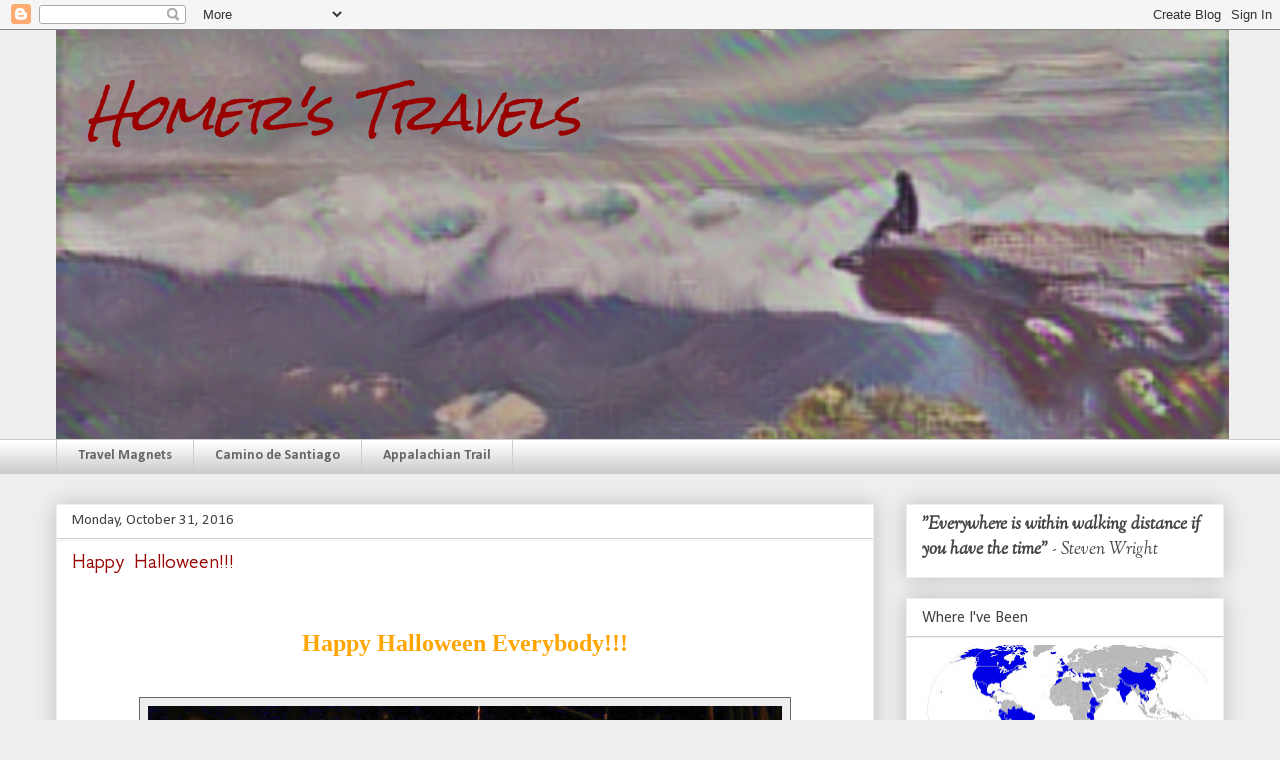

--- FILE ---
content_type: text/html; charset=UTF-8
request_url: https://www.homerstravels.com/2016/10/
body_size: 32828
content:
<!DOCTYPE html>
<html class='v2' dir='ltr' xmlns='http://www.w3.org/1999/xhtml' xmlns:b='http://www.google.com/2005/gml/b' xmlns:data='http://www.google.com/2005/gml/data' xmlns:expr='http://www.google.com/2005/gml/expr'>
<a href='https://twit.social/@HomersTravels' rel='me'></a>
<head>
<link href='https://www.blogger.com/static/v1/widgets/335934321-css_bundle_v2.css' rel='stylesheet' type='text/css'/>
<meta content='width=1100' name='viewport'/>
<meta content='text/html; charset=UTF-8' http-equiv='Content-Type'/>
<meta content='blogger' name='generator'/>
<link href='https://www.homerstravels.com/favicon.ico' rel='icon' type='image/x-icon'/>
<link href='https://www.homerstravels.com/2016/10/' rel='canonical'/>
<link rel="alternate" type="application/atom+xml" title=" Homer&#39;s Travels - Atom" href="https://www.homerstravels.com/feeds/posts/default" />
<link rel="alternate" type="application/rss+xml" title=" Homer&#39;s Travels - RSS" href="https://www.homerstravels.com/feeds/posts/default?alt=rss" />
<link rel="service.post" type="application/atom+xml" title=" Homer&#39;s Travels - Atom" href="https://www.blogger.com/feeds/593970477444543007/posts/default" />
<!--Can't find substitution for tag [blog.ieCssRetrofitLinks]-->
<meta content='Just a personal blog letting people know what I&#39;ve done, am doing, and will be doing ... if I get around to it.  Updated semi-infrequently.' name='description'/>
<meta content='https://www.homerstravels.com/2016/10/' property='og:url'/>
<meta content=' Homer&#39;s Travels' property='og:title'/>
<meta content='Just a personal blog letting people know what I&#39;ve done, am doing, and will be doing ... if I get around to it.  Updated semi-infrequently.' property='og:description'/>
<title> Homer's Travels: October 2016</title>
<style type='text/css'>@font-face{font-family:'Calibri';font-style:normal;font-weight:400;font-display:swap;src:url(//fonts.gstatic.com/l/font?kit=J7afnpV-BGlaFfdAhLEY67FIEjg&skey=a1029226f80653a8&v=v15)format('woff2');unicode-range:U+0000-00FF,U+0131,U+0152-0153,U+02BB-02BC,U+02C6,U+02DA,U+02DC,U+0304,U+0308,U+0329,U+2000-206F,U+20AC,U+2122,U+2191,U+2193,U+2212,U+2215,U+FEFF,U+FFFD;}@font-face{font-family:'Calibri';font-style:normal;font-weight:700;font-display:swap;src:url(//fonts.gstatic.com/l/font?kit=J7aanpV-BGlaFfdAjAo9_pxqHxIZrCE&skey=cd2dd6afe6bf0eb2&v=v15)format('woff2');unicode-range:U+0000-00FF,U+0131,U+0152-0153,U+02BB-02BC,U+02C6,U+02DA,U+02DC,U+0304,U+0308,U+0329,U+2000-206F,U+20AC,U+2122,U+2191,U+2193,U+2212,U+2215,U+FEFF,U+FFFD;}@font-face{font-family:'GFS Neohellenic';font-style:normal;font-weight:400;font-display:swap;src:url(//fonts.gstatic.com/s/gfsneohellenic/v27/8QIRdiDOrfiq0b7R8O1Iw9WLcY5jJqJOwaYTUv1X.woff2)format('woff2');unicode-range:U+1F00-1FFF;}@font-face{font-family:'GFS Neohellenic';font-style:normal;font-weight:400;font-display:swap;src:url(//fonts.gstatic.com/s/gfsneohellenic/v27/8QIRdiDOrfiq0b7R8O1Iw9WLcY5jKaJOwaYTUv1X.woff2)format('woff2');unicode-range:U+0370-0377,U+037A-037F,U+0384-038A,U+038C,U+038E-03A1,U+03A3-03FF;}@font-face{font-family:'GFS Neohellenic';font-style:normal;font-weight:400;font-display:swap;src:url(//fonts.gstatic.com/s/gfsneohellenic/v27/8QIRdiDOrfiq0b7R8O1Iw9WLcY5jJaJOwaYTUv1X.woff2)format('woff2');unicode-range:U+0102-0103,U+0110-0111,U+0128-0129,U+0168-0169,U+01A0-01A1,U+01AF-01B0,U+0300-0301,U+0303-0304,U+0308-0309,U+0323,U+0329,U+1EA0-1EF9,U+20AB;}@font-face{font-family:'GFS Neohellenic';font-style:normal;font-weight:400;font-display:swap;src:url(//fonts.gstatic.com/s/gfsneohellenic/v27/8QIRdiDOrfiq0b7R8O1Iw9WLcY5jKqJOwaYTUg.woff2)format('woff2');unicode-range:U+0000-00FF,U+0131,U+0152-0153,U+02BB-02BC,U+02C6,U+02DA,U+02DC,U+0304,U+0308,U+0329,U+2000-206F,U+20AC,U+2122,U+2191,U+2193,U+2212,U+2215,U+FEFF,U+FFFD;}@font-face{font-family:'Josefin Slab';font-style:normal;font-weight:400;font-display:swap;src:url(//fonts.gstatic.com/s/josefinslab/v29/lW-swjwOK3Ps5GSJlNNkMalNpiZe_ldbOR4W71msR349KoKZAyOw3w.woff2)format('woff2');unicode-range:U+0000-00FF,U+0131,U+0152-0153,U+02BB-02BC,U+02C6,U+02DA,U+02DC,U+0304,U+0308,U+0329,U+2000-206F,U+20AC,U+2122,U+2191,U+2193,U+2212,U+2215,U+FEFF,U+FFFD;}@font-face{font-family:'Rock Salt';font-style:normal;font-weight:400;font-display:swap;src:url(//fonts.gstatic.com/s/rocksalt/v24/MwQ0bhv11fWD6QsAVOZrt0M6p7NGrQ.woff2)format('woff2');unicode-range:U+0000-00FF,U+0131,U+0152-0153,U+02BB-02BC,U+02C6,U+02DA,U+02DC,U+0304,U+0308,U+0329,U+2000-206F,U+20AC,U+2122,U+2191,U+2193,U+2212,U+2215,U+FEFF,U+FFFD;}@font-face{font-family:'Sorts Mill Goudy';font-style:italic;font-weight:400;font-display:swap;src:url(//fonts.gstatic.com/s/sortsmillgoudy/v16/Qw3AZR9MED_6PSuS_50nEaVrfzgEbH80g7s_1vKbfPlA.woff2)format('woff2');unicode-range:U+0100-02BA,U+02BD-02C5,U+02C7-02CC,U+02CE-02D7,U+02DD-02FF,U+0304,U+0308,U+0329,U+1D00-1DBF,U+1E00-1E9F,U+1EF2-1EFF,U+2020,U+20A0-20AB,U+20AD-20C0,U+2113,U+2C60-2C7F,U+A720-A7FF;}@font-face{font-family:'Sorts Mill Goudy';font-style:italic;font-weight:400;font-display:swap;src:url(//fonts.gstatic.com/s/sortsmillgoudy/v16/Qw3AZR9MED_6PSuS_50nEaVrfzgEbH80jbs_1vKbfA.woff2)format('woff2');unicode-range:U+0000-00FF,U+0131,U+0152-0153,U+02BB-02BC,U+02C6,U+02DA,U+02DC,U+0304,U+0308,U+0329,U+2000-206F,U+20AC,U+2122,U+2191,U+2193,U+2212,U+2215,U+FEFF,U+FFFD;}</style>
<style id='page-skin-1' type='text/css'><!--
/*
-----------------------------------------------
Blogger Template Style
Name:     Awesome Inc.
Designer: Tina Chen
URL:      tinachen.org
----------------------------------------------- */
/* Variable definitions
====================
<Variable name="keycolor" description="Main Color" type="color" default="#ffffff"/>
<Group description="Page" selector="body">
<Variable name="body.font" description="Font" type="font"
default="normal normal 13px Arial, Tahoma, Helvetica, FreeSans, sans-serif"/>
<Variable name="body.background.color" description="Background Color" type="color" default="#000000"/>
<Variable name="body.text.color" description="Text Color" type="color" default="#ffffff"/>
</Group>
<Group description="Links" selector=".main-inner">
<Variable name="link.color" description="Link Color" type="color" default="#888888"/>
<Variable name="link.visited.color" description="Visited Color" type="color" default="#444444"/>
<Variable name="link.hover.color" description="Hover Color" type="color" default="#cccccc"/>
</Group>
<Group description="Blog Title" selector=".header h1">
<Variable name="header.font" description="Title Font" type="font"
default="normal bold 40px Arial, Tahoma, Helvetica, FreeSans, sans-serif"/>
<Variable name="header.text.color" description="Title Color" type="color" default="#222222" />
<Variable name="header.background.color" description="Header Background" type="color" default="transparent" />
</Group>
<Group description="Blog Description" selector=".header .description">
<Variable name="description.font" description="Font" type="font"
default="normal normal 14px Arial, Tahoma, Helvetica, FreeSans, sans-serif"/>
<Variable name="description.text.color" description="Text Color" type="color"
default="#222222" />
</Group>
<Group description="Tabs Text" selector=".tabs-inner .widget li a">
<Variable name="tabs.font" description="Font" type="font"
default="normal bold 14px Arial, Tahoma, Helvetica, FreeSans, sans-serif"/>
<Variable name="tabs.text.color" description="Text Color" type="color" default="#222222"/>
<Variable name="tabs.selected.text.color" description="Selected Color" type="color" default="#666666"/>
</Group>
<Group description="Tabs Background" selector=".tabs-outer .PageList">
<Variable name="tabs.background.color" description="Background Color" type="color" default="#141414"/>
<Variable name="tabs.selected.background.color" description="Selected Color" type="color" default="#444444"/>
<Variable name="tabs.border.color" description="Border Color" type="color" default="#eeeeee"/>
</Group>
<Group description="Date Header" selector=".main-inner .widget h2.date-header, .main-inner .widget h2.date-header span">
<Variable name="date.font" description="Font" type="font"
default="normal normal 14px Arial, Tahoma, Helvetica, FreeSans, sans-serif"/>
<Variable name="date.text.color" description="Text Color" type="color" default="#666666"/>
<Variable name="date.border.color" description="Border Color" type="color" default="#eeeeee"/>
</Group>
<Group description="Post Title" selector="h3.post-title, h4, h3.post-title a">
<Variable name="post.title.font" description="Font" type="font"
default="normal bold 22px Arial, Tahoma, Helvetica, FreeSans, sans-serif"/>
<Variable name="post.title.text.color" description="Text Color" type="color" default="#222222"/>
</Group>
<Group description="Post Background" selector=".post">
<Variable name="post.background.color" description="Background Color" type="color" default="#ffffff" />
<Variable name="post.border.color" description="Border Color" type="color" default="#eeeeee" />
<Variable name="post.border.bevel.color" description="Bevel Color" type="color" default="#eeeeee"/>
</Group>
<Group description="Gadget Title" selector="h2">
<Variable name="widget.title.font" description="Font" type="font"
default="normal bold 14px Arial, Tahoma, Helvetica, FreeSans, sans-serif"/>
<Variable name="widget.title.text.color" description="Text Color" type="color" default="#222222"/>
</Group>
<Group description="Gadget Text" selector=".sidebar .widget">
<Variable name="widget.font" description="Font" type="font"
default="normal normal 14px Arial, Tahoma, Helvetica, FreeSans, sans-serif"/>
<Variable name="widget.text.color" description="Text Color" type="color" default="#222222"/>
<Variable name="widget.alternate.text.color" description="Alternate Color" type="color" default="#666666"/>
</Group>
<Group description="Gadget Links" selector=".sidebar .widget">
<Variable name="widget.link.color" description="Link Color" type="color" default="#3778cd"/>
<Variable name="widget.link.visited.color" description="Visited Color" type="color" default="#ff0000"/>
<Variable name="widget.link.hover.color" description="Hover Color" type="color" default="#ff9900"/>
</Group>
<Group description="Gadget Background" selector=".sidebar .widget">
<Variable name="widget.background.color" description="Background Color" type="color" default="#141414"/>
<Variable name="widget.border.color" description="Border Color" type="color" default="#222222"/>
<Variable name="widget.border.bevel.color" description="Bevel Color" type="color" default="#000000"/>
</Group>
<Group description="Sidebar Background" selector=".column-left-inner .column-right-inner">
<Variable name="widget.outer.background.color" description="Background Color" type="color" default="transparent" />
</Group>
<Group description="Images" selector=".main-inner">
<Variable name="image.background.color" description="Background Color" type="color" default="transparent"/>
<Variable name="image.border.color" description="Border Color" type="color" default="transparent"/>
</Group>
<Group description="Feed" selector=".blog-feeds">
<Variable name="feed.text.color" description="Text Color" type="color" default="#222222"/>
</Group>
<Group description="Feed Links" selector=".blog-feeds">
<Variable name="feed.link.color" description="Link Color" type="color" default="#3778cd"/>
<Variable name="feed.link.visited.color" description="Visited Color" type="color" default="#ff0000"/>
<Variable name="feed.link.hover.color" description="Hover Color" type="color" default="#ff9900"/>
</Group>
<Group description="Pager" selector=".blog-pager">
<Variable name="pager.background.color" description="Background Color" type="color" default="#ffffff" />
</Group>
<Group description="Footer" selector=".footer-outer">
<Variable name="footer.background.color" description="Background Color" type="color" default="#ffffff" />
<Variable name="footer.text.color" description="Text Color" type="color" default="#222222" />
</Group>
<Variable name="title.shadow.spread" description="Title Shadow" type="length" default="-1px" min="-1px" max="100px"/>
<Variable name="body.background" description="Body Background" type="background"
color="#eeeeee"
default="$(color) none repeat scroll top left"/>
<Variable name="body.background.gradient.cap" description="Body Gradient Cap" type="url"
default="none"/>
<Variable name="body.background.size" description="Body Background Size" type="string" default="auto"/>
<Variable name="tabs.background.gradient" description="Tabs Background Gradient" type="url"
default="none"/>
<Variable name="header.background.gradient" description="Header Background Gradient" type="url" default="none" />
<Variable name="header.padding.top" description="Header Top Padding" type="length" default="22px" min="0" max="100px"/>
<Variable name="header.margin.top" description="Header Top Margin" type="length" default="0" min="0" max="100px"/>
<Variable name="header.margin.bottom" description="Header Bottom Margin" type="length" default="0" min="0" max="100px"/>
<Variable name="widget.padding.top" description="Widget Padding Top" type="length" default="8px" min="0" max="20px"/>
<Variable name="widget.padding.side" description="Widget Padding Side" type="length" default="15px" min="0" max="100px"/>
<Variable name="widget.outer.margin.top" description="Widget Top Margin" type="length" default="0" min="0" max="100px"/>
<Variable name="widget.outer.background.gradient" description="Gradient" type="url" default="none" />
<Variable name="widget.border.radius" description="Gadget Border Radius" type="length" default="0" min="0" max="100px"/>
<Variable name="outer.shadow.spread" description="Outer Shadow Size" type="length" default="0" min="0" max="100px"/>
<Variable name="date.header.border.radius.top" description="Date Header Border Radius Top" type="length" default="0" min="0" max="100px"/>
<Variable name="date.header.position" description="Date Header Position" type="length" default="15px" min="0" max="100px"/>
<Variable name="date.space" description="Date Space" type="length" default="30px" min="0" max="100px"/>
<Variable name="date.position" description="Date Float" type="string" default="static" />
<Variable name="date.padding.bottom" description="Date Padding Bottom" type="length" default="0" min="0" max="100px"/>
<Variable name="date.border.size" description="Date Border Size" type="length" default="0" min="0" max="10px"/>
<Variable name="date.background" description="Date Background" type="background" color="transparent"
default="$(color) none no-repeat scroll top left" />
<Variable name="date.first.border.radius.top" description="Date First top radius" type="length" default="0" min="0" max="100px"/>
<Variable name="date.last.space.bottom" description="Date Last Space Bottom" type="length"
default="20px" min="0" max="100px"/>
<Variable name="date.last.border.radius.bottom" description="Date Last bottom radius" type="length" default="0" min="0" max="100px"/>
<Variable name="post.first.padding.top" description="First Post Padding Top" type="length" default="0" min="0" max="100px"/>
<Variable name="image.shadow.spread" description="Image Shadow Size" type="length" default="0" min="0" max="100px"/>
<Variable name="image.border.radius" description="Image Border Radius" type="length" default="0" min="0" max="100px"/>
<Variable name="separator.outdent" description="Separator Outdent" type="length" default="15px" min="0" max="100px"/>
<Variable name="title.separator.border.size" description="Widget Title Border Size" type="length" default="1px" min="0" max="10px"/>
<Variable name="list.separator.border.size" description="List Separator Border Size" type="length" default="1px" min="0" max="10px"/>
<Variable name="shadow.spread" description="Shadow Size" type="length" default="0" min="0" max="100px"/>
<Variable name="startSide" description="Side where text starts in blog language" type="automatic" default="left"/>
<Variable name="endSide" description="Side where text ends in blog language" type="automatic" default="right"/>
<Variable name="date.side" description="Side where date header is placed" type="string" default="right"/>
<Variable name="pager.border.radius.top" description="Pager Border Top Radius" type="length" default="0" min="0" max="100px"/>
<Variable name="pager.space.top" description="Pager Top Space" type="length" default="1em" min="0" max="20em"/>
<Variable name="footer.background.gradient" description="Background Gradient" type="url" default="none" />
<Variable name="mobile.background.size" description="Mobile Background Size" type="string"
default="auto"/>
<Variable name="mobile.background.overlay" description="Mobile Background Overlay" type="string"
default="transparent none repeat scroll top left"/>
<Variable name="mobile.button.color" description="Mobile Button Color" type="color" default="#ffffff" />
*/
/* Content
----------------------------------------------- */
body {
font: normal normal 20px Josefin Slab;
color: #222222;
background: #eeeeee none repeat scroll top left;
}
html body .content-outer {
min-width: 0;
max-width: 100%;
width: 100%;
}
a:link {
text-decoration: none;
color: #3778cd;
}
a:visited {
text-decoration: none;
color: #ff0000;
}
a:hover {
text-decoration: underline;
color: #ff9900;
}
.body-fauxcolumn-outer .cap-top {
position: absolute;
z-index: 1;
height: 276px;
width: 100%;
background: transparent none repeat-x scroll top left;
_background-image: none;
}
/* Columns
----------------------------------------------- */
.content-inner {
padding: 0;
}
.header-inner .section {
margin: 0 16px;
}
.tabs-inner .section {
margin: 0 16px;
}
.main-inner {
padding-top: 30px;
}
.main-inner .column-center-inner,
.main-inner .column-left-inner,
.main-inner .column-right-inner {
padding: 0 5px;
}
*+html body .main-inner .column-center-inner {
margin-top: -30px;
}
#layout .main-inner .column-center-inner {
margin-top: 0;
}
/* Header
----------------------------------------------- */
.header-outer {
margin: 0 0 0 0;
background: rgba(0, 0, 0, 0) none repeat scroll 0 0;
}
.Header h1 {
font: italic normal 50px Rock Salt;
color: #990000;
text-shadow: 0 0 -1px #000000;
}
.Header h1 a {
color: #990000;
}
.Header .description {
font: normal normal 14px Arial, Tahoma, Helvetica, FreeSans, sans-serif;
color: #444444;
}
.header-inner .Header .titlewrapper,
.header-inner .Header .descriptionwrapper {
padding-left: 50;
padding-right: 0;
margin-bottom: 0;
}
.header-inner .Header .titlewrapper {
padding-top: 22px;
}
/* Tabs
----------------------------------------------- */
.tabs-outer {
overflow: hidden;
position: relative;
background: #ffffff url(https://resources.blogblog.com/blogblog/data/1kt/awesomeinc/tabs_gradient_light.png) repeat scroll 0 0;
}
#layout .tabs-outer {
overflow: visible;
}
.tabs-cap-top, .tabs-cap-bottom {
position: absolute;
width: 100%;
border-top: 1px solid #cccccc;
}
.tabs-cap-bottom {
bottom: 0;
}
.tabs-inner .widget li a {
display: inline-block;
margin: 0;
padding: .6em 1.5em;
font: normal bold 14px Calibri;
color: #666666;
border-top: 1px solid #cccccc;
border-bottom: 1px solid #cccccc;
border-left: 1px solid #cccccc;
height: 16px;
line-height: 16px;
}
.tabs-inner .widget li:last-child a {
border-right: 1px solid #cccccc;
}
.tabs-inner .widget li.selected a, .tabs-inner .widget li a:hover {
background: #cccccc url(https://resources.blogblog.com/blogblog/data/1kt/awesomeinc/tabs_gradient_light.png) repeat-x scroll 0 -100px;
color: #444444;
}
/* Headings
----------------------------------------------- */
h2 {
font: normal normal 16px Calibri;
color: #444444;
}
/* Widgets
----------------------------------------------- */
.main-inner .section {
margin: 0 27px;
padding: 0;
}
.main-inner .column-left-outer,
.main-inner .column-right-outer {
margin-top: 0;
}
#layout .main-inner .column-left-outer,
#layout .main-inner .column-right-outer {
margin-top: 0;
}
.main-inner .column-left-inner,
.main-inner .column-right-inner {
background: transparent none repeat 0 0;
-moz-box-shadow: 0 0 0 rgba(0, 0, 0, .2);
-webkit-box-shadow: 0 0 0 rgba(0, 0, 0, .2);
-goog-ms-box-shadow: 0 0 0 rgba(0, 0, 0, .2);
box-shadow: 0 0 0 rgba(0, 0, 0, .2);
-moz-border-radius: 0;
-webkit-border-radius: 0;
-goog-ms-border-radius: 0;
border-radius: 0;
}
#layout .main-inner .column-left-inner,
#layout .main-inner .column-right-inner {
margin-top: 0;
}
.sidebar .widget {
font: italic normal 16px Sorts Mill Goudy;
color: #444444;
}
.sidebar .widget a:link {
color: #3778cd;
}
.sidebar .widget a:visited {
color: #ff0000;
}
.sidebar .widget a:hover {
color: #ff9900;
}
.sidebar .widget h2 {
text-shadow: 0 0 -1px #000000;
}
.main-inner .widget {
background-color: #ffffff;
border: 1px solid #eeeeee;
padding: 0 15px 15px;
margin: 20px -16px;
-moz-box-shadow: 0 0 20px rgba(0, 0, 0, .2);
-webkit-box-shadow: 0 0 20px rgba(0, 0, 0, .2);
-goog-ms-box-shadow: 0 0 20px rgba(0, 0, 0, .2);
box-shadow: 0 0 20px rgba(0, 0, 0, .2);
-moz-border-radius: 0;
-webkit-border-radius: 0;
-goog-ms-border-radius: 0;
border-radius: 0;
}
.main-inner .widget h2 {
margin: 0 -15px;
padding: .6em 15px .5em;
border-bottom: 1px solid #cccccc;
}
.footer-inner .widget h2 {
padding: 0 0 .4em;
border-bottom: 1px solid #cccccc;
}
.main-inner .widget h2 + div, .footer-inner .widget h2 + div {
border-top: 1px solid #eeeeee;
padding-top: 8px;
}
.main-inner .widget .widget-content {
margin: 0 -15px;
padding: 7px 15px 0;
}
.main-inner .widget ul, .main-inner .widget #ArchiveList ul.flat {
margin: -8px -15px 0;
padding: 0;
list-style: none;
}
.main-inner .widget #ArchiveList {
margin: -8px 0 0;
}
.main-inner .widget ul li, .main-inner .widget #ArchiveList ul.flat li {
padding: .5em 15px;
text-indent: 0;
color: #666666;
border-top: 1px solid #eeeeee;
border-bottom: 1px solid #cccccc;
}
.main-inner .widget #ArchiveList ul li {
padding-top: .25em;
padding-bottom: .25em;
}
.main-inner .widget ul li:first-child, .main-inner .widget #ArchiveList ul.flat li:first-child {
border-top: none;
}
.main-inner .widget ul li:last-child, .main-inner .widget #ArchiveList ul.flat li:last-child {
border-bottom: none;
}
.post-body {
position: relative;
}
.main-inner .widget .post-body ul {
padding: 0 2.5em;
margin: .5em 0;
list-style: disc;
}
.main-inner .widget .post-body ul li {
padding: 0.25em 0;
margin-bottom: .25em;
color: #222222;
border: none;
}
.footer-inner .widget ul {
padding: 0;
list-style: none;
}
.widget .zippy {
color: #666666;
}
/* Posts
----------------------------------------------- */
body .main-inner .Blog {
padding: 0;
margin-bottom: 1em;
background-color: transparent;
border: none;
-moz-box-shadow: 0 0 0 rgba(0, 0, 0, 0);
-webkit-box-shadow: 0 0 0 rgba(0, 0, 0, 0);
-goog-ms-box-shadow: 0 0 0 rgba(0, 0, 0, 0);
box-shadow: 0 0 0 rgba(0, 0, 0, 0);
}
.main-inner .section:last-child .Blog:last-child {
padding: 0;
margin-bottom: 1em;
}
.main-inner .widget h2.date-header {
margin: 0 -15px 1px;
padding: 0 0 0 0;
font: normal normal 15px Calibri;
color: #444444;
background: transparent none no-repeat scroll top left;
border-top: 0 solid #eeeeee;
border-bottom: 1px solid #cccccc;
-moz-border-radius-topleft: 0;
-moz-border-radius-topright: 0;
-webkit-border-top-left-radius: 0;
-webkit-border-top-right-radius: 0;
border-top-left-radius: 0;
border-top-right-radius: 0;
position: static;
bottom: 100%;
right: 15px;
text-shadow: 0 0 -1px #000000;
}
.main-inner .widget h2.date-header span {
font: normal normal 15px Calibri;
display: block;
padding: .5em 15px;
border-left: 0 solid #eeeeee;
border-right: 0 solid #eeeeee;
}
.date-outer {
position: relative;
margin: 30px 0 20px;
padding: 0 15px;
background-color: #ffffff;
border: 1px solid #eeeeee;
-moz-box-shadow: 0 0 20px rgba(0, 0, 0, .2);
-webkit-box-shadow: 0 0 20px rgba(0, 0, 0, .2);
-goog-ms-box-shadow: 0 0 20px rgba(0, 0, 0, .2);
box-shadow: 0 0 20px rgba(0, 0, 0, .2);
-moz-border-radius: 0;
-webkit-border-radius: 0;
-goog-ms-border-radius: 0;
border-radius: 0;
}
.date-outer:first-child {
margin-top: 0;
}
.date-outer:last-child {
margin-bottom: 20px;
-moz-border-radius-bottomleft: 0;
-moz-border-radius-bottomright: 0;
-webkit-border-bottom-left-radius: 0;
-webkit-border-bottom-right-radius: 0;
-goog-ms-border-bottom-left-radius: 0;
-goog-ms-border-bottom-right-radius: 0;
border-bottom-left-radius: 0;
border-bottom-right-radius: 0;
}
.date-posts {
margin: 0 -15px;
padding: 0 15px;
clear: both;
}
.post-outer, .inline-ad {
border-top: 1px solid #cccccc;
margin: 0 -15px;
padding: 15px 15px;
}
.post-outer {
padding-bottom: 10px;
}
.post-outer:first-child {
padding-top: 0;
border-top: none;
}
.post-outer:last-child, .inline-ad:last-child {
border-bottom: none;
}
.post-body {
position: relative;
}
.post-body img {
padding: 8px;
background: #eeeeee;
border: 1px solid #666666;
-moz-box-shadow: 0 0 0 rgba(0, 0, 0, .2);
-webkit-box-shadow: 0 0 0 rgba(0, 0, 0, .2);
box-shadow: 0 0 0 rgba(0, 0, 0, .2);
-moz-border-radius: 0;
-webkit-border-radius: 0;
border-radius: 0;
}
h3.post-title, h4 {
font: normal normal 22px GFS Neohellenic;
color: #990000;
}
h3.post-title a {
font: normal normal 22px GFS Neohellenic;
color: #990000;
}
h3.post-title a:hover {
color: #ff9900;
text-decoration: underline;
}
.post-header {
margin: 0 0 1em;
}
.post-body {
line-height: 1.4;
}
.post-outer h2 {
color: #222222;
}
.post-footer {
margin: 1.5em 0 0;
}
#blog-pager {
padding: 15px;
font-size: 120%;
background-color: #ffffff;
border: 1px solid #eeeeee;
-moz-box-shadow: 0 0 20px rgba(0, 0, 0, .2);
-webkit-box-shadow: 0 0 20px rgba(0, 0, 0, .2);
-goog-ms-box-shadow: 0 0 20px rgba(0, 0, 0, .2);
box-shadow: 0 0 20px rgba(0, 0, 0, .2);
-moz-border-radius: 0;
-webkit-border-radius: 0;
-goog-ms-border-radius: 0;
border-radius: 0;
-moz-border-radius-topleft: 0;
-moz-border-radius-topright: 0;
-webkit-border-top-left-radius: 0;
-webkit-border-top-right-radius: 0;
-goog-ms-border-top-left-radius: 0;
-goog-ms-border-top-right-radius: 0;
border-top-left-radius: 0;
border-top-right-radius-topright: 0;
margin-top: 1em;
}
.blog-feeds, .post-feeds {
margin: 1em 0;
text-align: center;
color: #444444;
}
.blog-feeds a, .post-feeds a {
color: #3778cd;
}
.blog-feeds a:visited, .post-feeds a:visited {
color: #ff0000;
}
.blog-feeds a:hover, .post-feeds a:hover {
color: #ff9900;
}
.post-outer .comments {
margin-top: 2em;
}
/* Comments
----------------------------------------------- */
.comments .comments-content .icon.blog-author {
background-repeat: no-repeat;
background-image: url([data-uri]);
}
.comments .comments-content .loadmore a {
border-top: 1px solid #cccccc;
border-bottom: 1px solid #cccccc;
}
.comments .continue {
border-top: 2px solid #cccccc;
}
/* Footer
----------------------------------------------- */
.footer-outer {
margin: -20px 0 -1px;
padding: 20px 0 0;
color: #444444;
overflow: hidden;
}
.footer-fauxborder-left {
border-top: 1px solid #eeeeee;
background: #ffffff none repeat scroll 0 0;
-moz-box-shadow: 0 0 20px rgba(0, 0, 0, .2);
-webkit-box-shadow: 0 0 20px rgba(0, 0, 0, .2);
-goog-ms-box-shadow: 0 0 20px rgba(0, 0, 0, .2);
box-shadow: 0 0 20px rgba(0, 0, 0, .2);
margin: 0 -20px;
}
/* Mobile
----------------------------------------------- */
body.mobile {
background-size: auto;
}
.mobile .body-fauxcolumn-outer {
background: transparent none repeat scroll top left;
}
*+html body.mobile .main-inner .column-center-inner {
margin-top: 0;
}
.mobile .main-inner .widget {
padding: 0 0 15px;
}
.mobile .main-inner .widget h2 + div,
.mobile .footer-inner .widget h2 + div {
border-top: none;
padding-top: 0;
}
.mobile .footer-inner .widget h2 {
padding: 0.5em 0;
border-bottom: none;
}
.mobile .main-inner .widget .widget-content {
margin: 0;
padding: 7px 0 0;
}
.mobile .main-inner .widget ul,
.mobile .main-inner .widget #ArchiveList ul.flat {
margin: 0 -15px 0;
}
.mobile .main-inner .widget h2.date-header {
right: 0;
}
.mobile .date-header span {
padding: 0.4em 0;
}
.mobile .date-outer:first-child {
margin-bottom: 0;
border: 1px solid #eeeeee;
-moz-border-radius-topleft: 0;
-moz-border-radius-topright: 0;
-webkit-border-top-left-radius: 0;
-webkit-border-top-right-radius: 0;
-goog-ms-border-top-left-radius: 0;
-goog-ms-border-top-right-radius: 0;
border-top-left-radius: 0;
border-top-right-radius: 0;
}
.mobile .date-outer {
border-color: #eeeeee;
border-width: 0 1px 1px;
}
.mobile .date-outer:last-child {
margin-bottom: 0;
}
.mobile .main-inner {
padding: 0;
}
.mobile .header-inner .section {
margin: 0;
}
.mobile .post-outer, .mobile .inline-ad {
padding: 5px 0;
}
.mobile .tabs-inner .section {
margin: 0 10px;
}
.mobile .main-inner .widget h2 {
margin: 0;
padding: 0;
}
.mobile .main-inner .widget h2.date-header span {
padding: 0;
}
.mobile .main-inner .widget .widget-content {
margin: 0;
padding: 7px 0 0;
}
.mobile #blog-pager {
border: 1px solid transparent;
background: #ffffff none repeat scroll 0 0;
}
.mobile .main-inner .column-left-inner,
.mobile .main-inner .column-right-inner {
background: transparent none repeat 0 0;
-moz-box-shadow: none;
-webkit-box-shadow: none;
-goog-ms-box-shadow: none;
box-shadow: none;
}
.mobile .date-posts {
margin: 0;
padding: 0;
}
.mobile .footer-fauxborder-left {
margin: 0;
border-top: inherit;
}
.mobile .main-inner .section:last-child .Blog:last-child {
margin-bottom: 0;
}
.mobile-index-contents {
color: #222222;
}
.mobile .mobile-link-button {
background: #3778cd url(https://resources.blogblog.com/blogblog/data/1kt/awesomeinc/tabs_gradient_light.png) repeat scroll 0 0;
}
.mobile-link-button a:link, .mobile-link-button a:visited {
color: #ffffff;
}
.mobile .tabs-inner .PageList .widget-content {
background: transparent;
border-top: 1px solid;
border-color: #cccccc;
color: #666666;
}
.mobile .tabs-inner .PageList .widget-content .pagelist-arrow {
border-left: 1px solid #cccccc;
}

--></style>
<style id='template-skin-1' type='text/css'><!--
body {
min-width: 1200px;
}
.content-outer, .content-fauxcolumn-outer, .region-inner {
min-width: 1200px;
max-width: 1200px;
_width: 1200px;
}
.main-inner .columns {
padding-left: 0;
padding-right: 350px;
}
.main-inner .fauxcolumn-center-outer {
left: 0;
right: 350px;
/* IE6 does not respect left and right together */
_width: expression(this.parentNode.offsetWidth -
parseInt("0") -
parseInt("350px") + 'px');
}
.main-inner .fauxcolumn-left-outer {
width: 0;
}
.main-inner .fauxcolumn-right-outer {
width: 350px;
}
.main-inner .column-left-outer {
width: 0;
right: 100%;
margin-left: -0;
}
.main-inner .column-right-outer {
width: 350px;
margin-right: -350px;
}
#layout {
min-width: 0;
}
#layout .content-outer {
min-width: 0;
width: 800px;
}
#layout .region-inner {
min-width: 0;
width: auto;
}
body#layout div.add_widget {
padding: 8px;
}
body#layout div.add_widget a {
margin-left: 32px;
}
--></style>
<script type='text/javascript'>
        (function(i,s,o,g,r,a,m){i['GoogleAnalyticsObject']=r;i[r]=i[r]||function(){
        (i[r].q=i[r].q||[]).push(arguments)},i[r].l=1*new Date();a=s.createElement(o),
        m=s.getElementsByTagName(o)[0];a.async=1;a.src=g;m.parentNode.insertBefore(a,m)
        })(window,document,'script','https://www.google-analytics.com/analytics.js','ga');
        ga('create', 'UA-701936-1', 'auto', 'blogger');
        ga('blogger.send', 'pageview');
      </script>
<link href='https://www.blogger.com/dyn-css/authorization.css?targetBlogID=593970477444543007&amp;zx=a383e341-5b4f-4b66-a027-0b043189ed38' media='none' onload='if(media!=&#39;all&#39;)media=&#39;all&#39;' rel='stylesheet'/><noscript><link href='https://www.blogger.com/dyn-css/authorization.css?targetBlogID=593970477444543007&amp;zx=a383e341-5b4f-4b66-a027-0b043189ed38' rel='stylesheet'/></noscript>
<meta name='google-adsense-platform-account' content='ca-host-pub-1556223355139109'/>
<meta name='google-adsense-platform-domain' content='blogspot.com'/>

<script async src="https://pagead2.googlesyndication.com/pagead/js/adsbygoogle.js?client=ca-pub-6677343169977743&host=ca-host-pub-1556223355139109" crossorigin="anonymous"></script>

<!-- data-ad-client=ca-pub-6677343169977743 -->

<link rel="stylesheet" href="https://fonts.googleapis.com/css2?display=swap&family=Archivo+Black&family=Creepster&family=Eater&family=Bilbo+Swash+Caps&family=Permanent+Marker&family=Mountains+of+Christmas&family=Griffy&family=WindSong"></head>
<body class='loading'>
<div class='navbar section' id='navbar' name='Navbar'><div class='widget Navbar' data-version='1' id='Navbar1'><script type="text/javascript">
    function setAttributeOnload(object, attribute, val) {
      if(window.addEventListener) {
        window.addEventListener('load',
          function(){ object[attribute] = val; }, false);
      } else {
        window.attachEvent('onload', function(){ object[attribute] = val; });
      }
    }
  </script>
<div id="navbar-iframe-container"></div>
<script type="text/javascript" src="https://apis.google.com/js/platform.js"></script>
<script type="text/javascript">
      gapi.load("gapi.iframes:gapi.iframes.style.bubble", function() {
        if (gapi.iframes && gapi.iframes.getContext) {
          gapi.iframes.getContext().openChild({
              url: 'https://www.blogger.com/navbar/593970477444543007?origin\x3dhttps://www.homerstravels.com',
              where: document.getElementById("navbar-iframe-container"),
              id: "navbar-iframe"
          });
        }
      });
    </script><script type="text/javascript">
(function() {
var script = document.createElement('script');
script.type = 'text/javascript';
script.src = '//pagead2.googlesyndication.com/pagead/js/google_top_exp.js';
var head = document.getElementsByTagName('head')[0];
if (head) {
head.appendChild(script);
}})();
</script>
</div></div>
<div class='body-fauxcolumns'>
<div class='fauxcolumn-outer body-fauxcolumn-outer'>
<div class='cap-top'>
<div class='cap-left'></div>
<div class='cap-right'></div>
</div>
<div class='fauxborder-left'>
<div class='fauxborder-right'></div>
<div class='fauxcolumn-inner'>
</div>
</div>
<div class='cap-bottom'>
<div class='cap-left'></div>
<div class='cap-right'></div>
</div>
</div>
</div>
<div class='content'>
<div class='content-fauxcolumns'>
<div class='fauxcolumn-outer content-fauxcolumn-outer'>
<div class='cap-top'>
<div class='cap-left'></div>
<div class='cap-right'></div>
</div>
<div class='fauxborder-left'>
<div class='fauxborder-right'></div>
<div class='fauxcolumn-inner'>
</div>
</div>
<div class='cap-bottom'>
<div class='cap-left'></div>
<div class='cap-right'></div>
</div>
</div>
</div>
<div class='content-outer'>
<div class='content-cap-top cap-top'>
<div class='cap-left'></div>
<div class='cap-right'></div>
</div>
<div class='fauxborder-left content-fauxborder-left'>
<div class='fauxborder-right content-fauxborder-right'></div>
<div class='content-inner'>
<header>
<div class='header-outer'>
<div class='header-cap-top cap-top'>
<div class='cap-left'></div>
<div class='cap-right'></div>
</div>
<div class='fauxborder-left header-fauxborder-left'>
<div class='fauxborder-right header-fauxborder-right'></div>
<div class='region-inner header-inner'>
<div class='header section' id='header' name='Header'><div class='widget Header' data-version='1' id='Header1'>
<div id='header-inner' style='background-image: url("https://blogger.googleusercontent.com/img/b/R29vZ2xl/AVvXsEglysFHh6q8dOEwZ_-PqVhjBMkNmzDbj5DhPUsdZZo39Ewx7I3jLdP0TFsvZmxohXzBIGa00tHfX2t3s9L9opISc33maS25skDwcj0-iGWc__hdjPd6-0W3-F9NcFrrSwZxg-MqdyjGChI_/s1600/Inspired+By+Claude+Monet+Ninfee+Rosa-1175.jpg"); background-position: left; width: 1173px; min-height: 409px; _height: 409px; background-repeat: no-repeat; '>
<div class='titlewrapper' style='background: transparent'>
<h1 class='title' style='background: transparent; border-width: 0px'>
<a href='https://www.homerstravels.com/'>
 Homer's Travels
</a>
</h1>
</div>
<div class='descriptionwrapper'>
<p class='description'><span>
</span></p>
</div>
</div>
</div></div>
</div>
</div>
<div class='header-cap-bottom cap-bottom'>
<div class='cap-left'></div>
<div class='cap-right'></div>
</div>
</div>
</header>
<div class='tabs-outer'>
<div class='tabs-cap-top cap-top'>
<div class='cap-left'></div>
<div class='cap-right'></div>
</div>
<div class='fauxborder-left tabs-fauxborder-left'>
<div class='fauxborder-right tabs-fauxborder-right'></div>
<div class='region-inner tabs-inner'>
<div class='tabs section' id='crosscol' name='Cross-Column'><div class='widget PageList' data-version='1' id='PageList1'>
<div class='widget-content'>
<ul>
<li>
<a href='https://goo.gl/photos/PfCfaiVdKcV4Q5Rr8'>Travel Magnets</a>
</li>
<li>
<a href='https://docs.google.com/document/d/1mRBdHV7BdlXco990VTmPdTtShqkwqlH4xlgCPpddgWE/edit?usp=sharing'>Camino de Santiago</a>
</li>
<li>
<a href='https://docs.google.com/spreadsheets/d/1ITSqFSDBSceMvpNDJb5d0okCeKJKj3R-V2Ip-RmkIhY/edit?usp=sharing'>Appalachian Trail</a>
</li>
</ul>
<div class='clear'></div>
</div>
</div></div>
<div class='tabs no-items section' id='crosscol-overflow' name='Cross-Column 2'></div>
</div>
</div>
<div class='tabs-cap-bottom cap-bottom'>
<div class='cap-left'></div>
<div class='cap-right'></div>
</div>
</div>
<div class='main-outer'>
<div class='main-cap-top cap-top'>
<div class='cap-left'></div>
<div class='cap-right'></div>
</div>
<div class='fauxborder-left main-fauxborder-left'>
<div class='fauxborder-right main-fauxborder-right'></div>
<div class='region-inner main-inner'>
<div class='columns fauxcolumns'>
<div class='fauxcolumn-outer fauxcolumn-center-outer'>
<div class='cap-top'>
<div class='cap-left'></div>
<div class='cap-right'></div>
</div>
<div class='fauxborder-left'>
<div class='fauxborder-right'></div>
<div class='fauxcolumn-inner'>
</div>
</div>
<div class='cap-bottom'>
<div class='cap-left'></div>
<div class='cap-right'></div>
</div>
</div>
<div class='fauxcolumn-outer fauxcolumn-left-outer'>
<div class='cap-top'>
<div class='cap-left'></div>
<div class='cap-right'></div>
</div>
<div class='fauxborder-left'>
<div class='fauxborder-right'></div>
<div class='fauxcolumn-inner'>
</div>
</div>
<div class='cap-bottom'>
<div class='cap-left'></div>
<div class='cap-right'></div>
</div>
</div>
<div class='fauxcolumn-outer fauxcolumn-right-outer'>
<div class='cap-top'>
<div class='cap-left'></div>
<div class='cap-right'></div>
</div>
<div class='fauxborder-left'>
<div class='fauxborder-right'></div>
<div class='fauxcolumn-inner'>
</div>
</div>
<div class='cap-bottom'>
<div class='cap-left'></div>
<div class='cap-right'></div>
</div>
</div>
<!-- corrects IE6 width calculation -->
<div class='columns-inner'>
<div class='column-center-outer'>
<div class='column-center-inner'>
<div class='main section' id='main' name='Main'><div class='widget Blog' data-version='1' id='Blog1'>
<div class='blog-posts hfeed'>

          <div class="date-outer">
        
<h2 class='date-header'><span>Monday, October 31, 2016</span></h2>

          <div class="date-posts">
        
<div class='post-outer'>
<div class='post hentry uncustomized-post-template' itemprop='blogPost' itemscope='itemscope' itemtype='http://schema.org/BlogPosting'>
<meta content='https://blogger.googleusercontent.com/img/b/R29vZ2xl/AVvXsEgjY6rtfE-csX7WBR4o9Ga9GMsxMBko4zOlukmDR0-XQwkBjVxVJhLF0CyaWtkg6-t_jBVmnPcEm3mIDfcnrS0mVTUnV5SUGcBvGLCDaaSI_UJUC6sH9HsVxWSNsBAZ3Z-Cfxg6aVu6LIYA/s640/2016-09-12_Deck+Spider_001.jpg' itemprop='image_url'/>
<meta content='593970477444543007' itemprop='blogId'/>
<meta content='6724628345876013097' itemprop='postId'/>
<a name='6724628345876013097'></a>
<h3 class='post-title entry-title' itemprop='name'>
<a href='https://www.homerstravels.com/2016/10/happy-halloween.html'>Happy Halloween!!!</a>
</h3>
<div class='post-header'>
<div class='post-header-line-1'></div>
</div>
<div class='post-body entry-content' id='post-body-6724628345876013097' itemprop='articleBody'>
<div style="text-align: center;">
<span style="color: orange; font-size: x-large;"><b><br /></b></span>
<span style="color: orange; font-family: &quot;georgia&quot; , &quot;times new roman&quot; , serif; font-size: x-large;"><b>Happy Halloween Everybody!!!</b></span></div>
<div style="text-align: center;">
<span style="color: orange; font-size: x-large;"><b><br />
</b></span></div>
<table align="center" cellpadding="0" cellspacing="0" class="tr-caption-container" style="margin-left: auto; margin-right: auto; text-align: center;"><tbody>
<tr><td style="text-align: center;"><a href="https://blogger.googleusercontent.com/img/b/R29vZ2xl/AVvXsEgjY6rtfE-csX7WBR4o9Ga9GMsxMBko4zOlukmDR0-XQwkBjVxVJhLF0CyaWtkg6-t_jBVmnPcEm3mIDfcnrS0mVTUnV5SUGcBvGLCDaaSI_UJUC6sH9HsVxWSNsBAZ3Z-Cfxg6aVu6LIYA/s1600/2016-09-12_Deck+Spider_001.jpg" imageanchor="1" style="margin-left: auto; margin-right: auto;"><img border="0" data-original-height="1280" data-original-width="1271" height="640" src="https://blogger.googleusercontent.com/img/b/R29vZ2xl/AVvXsEgjY6rtfE-csX7WBR4o9Ga9GMsxMBko4zOlukmDR0-XQwkBjVxVJhLF0CyaWtkg6-t_jBVmnPcEm3mIDfcnrS0mVTUnV5SUGcBvGLCDaaSI_UJUC6sH9HsVxWSNsBAZ3Z-Cfxg6aVu6LIYA/s640/2016-09-12_Deck+Spider_001.jpg" width="634" /></a></td></tr>
<tr><td class="tr-caption" style="text-align: center;">For Halloween: a spider who lived on our deck.</td></tr>
</tbody></table>
<div class="separator" style="clear: both; text-align: center;">
</div>
<br />
<script async="" charset="utf-8" src="//embedr.flickr.com/assets/client-code.js"></script>
<div style='clear: both;'></div>
</div>
<div class='post-footer'>
<div class='post-footer-line post-footer-line-1'>
<span class='post-author vcard'>
Posted by
<span class='fn' itemprop='author' itemscope='itemscope' itemtype='http://schema.org/Person'>
<meta content='https://www.blogger.com/profile/00180515178920053080' itemprop='url'/>
<a class='g-profile' href='https://www.blogger.com/profile/00180515178920053080' rel='author' title='author profile'>
<span itemprop='name'>Bruce H.</span>
</a>
</span>
</span>
<span class='post-timestamp'>
at
<meta content='https://www.homerstravels.com/2016/10/happy-halloween.html' itemprop='url'/>
<a class='timestamp-link' href='https://www.homerstravels.com/2016/10/happy-halloween.html' rel='bookmark' title='permanent link'><abbr class='published' itemprop='datePublished' title='2016-10-31T07:00:00-05:00'>7:00&#8239;AM</abbr></a>
</span>
<span class='post-comment-link'>
<a class='comment-link' href='https://www.homerstravels.com/2016/10/happy-halloween.html#comment-form' onclick=''>
No comments:
  </a>
</span>
<span class='post-icons'>
<span class='item-action'>
<a href='https://www.blogger.com/email-post/593970477444543007/6724628345876013097' title='Email Post'>
<img alt='' class='icon-action' height='13' src='https://resources.blogblog.com/img/icon18_email.gif' width='18'/>
</a>
</span>
</span>
<div class='post-share-buttons goog-inline-block'>
</div>
</div>
<div class='post-footer-line post-footer-line-2'>
<span class='post-labels'>
Labels:
<a href='https://www.homerstravels.com/search/label/Holiday' rel='tag'>Holiday</a>,
<a href='https://www.homerstravels.com/search/label/Photographs' rel='tag'>Photographs</a>
</span>
</div>
<div class='post-footer-line post-footer-line-3'>
<span class='post-location'>
</span>
</div>
</div>
</div>
</div>

          </div></div>
        

          <div class="date-outer">
        
<h2 class='date-header'><span>Friday, October 28, 2016</span></h2>

          <div class="date-posts">
        
<div class='post-outer'>
<div class='post hentry uncustomized-post-template' itemprop='blogPost' itemscope='itemscope' itemtype='http://schema.org/BlogPosting'>
<meta content='https://blogger.googleusercontent.com/img/b/R29vZ2xl/AVvXsEglkV-Y-lArIOjxEQNhfdMcc1_E1oHSdShoinRDHPt8i0u7ohs4rTPrpcxATI6D6gy5wHvKS2QbhH5Xkt1NMKeOZ5CqzFkH4kg55CB5fOUn6hL2Pf_-zttB9vVkDfw1sTZmMmGd5Tp9ozub/s640/2016-10-28_Camp+%252311_009.jpg' itemprop='image_url'/>
<meta content='593970477444543007' itemprop='blogId'/>
<meta content='876956311123996951' itemprop='postId'/>
<a name='876956311123996951'></a>
<h3 class='post-title entry-title' itemprop='name'>
<a href='https://www.homerstravels.com/2016/10/camp-11-preparation-canyon-sunset-and.html'>Camp #11: Preparation Canyon Sunset And Sunrise</a>
</h3>
<div class='post-header'>
<div class='post-header-line-1'></div>
</div>
<div class='post-body entry-content' id='post-body-876956311123996951' itemprop='articleBody'>
My eleventh camp was in Preparation Canyon. &nbsp;I've camped here two times before and I've always liked how remote it feels.<br />
<div class="separator" style="clear: both; text-align: center;">
</div>
<br />
<table align="center" cellpadding="0" cellspacing="0" class="tr-caption-container" style="margin-left: auto; margin-right: auto; text-align: center;"><tbody>
<tr><td style="text-align: center;"><a href="https://blogger.googleusercontent.com/img/b/R29vZ2xl/AVvXsEglkV-Y-lArIOjxEQNhfdMcc1_E1oHSdShoinRDHPt8i0u7ohs4rTPrpcxATI6D6gy5wHvKS2QbhH5Xkt1NMKeOZ5CqzFkH4kg55CB5fOUn6hL2Pf_-zttB9vVkDfw1sTZmMmGd5Tp9ozub/s1600/2016-10-28_Camp+%252311_009.jpg" imageanchor="1" style="margin-left: auto; margin-right: auto;"><img border="0" data-original-height="413" data-original-width="1280" height="206" src="https://blogger.googleusercontent.com/img/b/R29vZ2xl/AVvXsEglkV-Y-lArIOjxEQNhfdMcc1_E1oHSdShoinRDHPt8i0u7ohs4rTPrpcxATI6D6gy5wHvKS2QbhH5Xkt1NMKeOZ5CqzFkH4kg55CB5fOUn6hL2Pf_-zttB9vVkDfw1sTZmMmGd5Tp9ozub/s640/2016-10-28_Camp+%252311_009.jpg" width="640" /></a></td></tr>
<tr><td class="tr-caption" style="text-align: center;">Preparation Canyon Sunset.</td></tr>
</tbody></table>
The park is a fairly small park but is is surrounded by farmland and the nearests towns, Moorhead and Pisgah, Iowa, are small. &nbsp;The area is rural. &nbsp;It is also Trump country based on the number of political signs I saw going to and from the park. &nbsp;I was hoping it would be a quiet night but I forgot it is harvest season and the distant sounds of combines harvesting corn could be heard all night (I think I still heard them when I woke up at 2:30am though I might have dreamt it).<br />
<div class="separator" style="clear: both; text-align: center;">
</div>
<br />
<table align="center" cellpadding="0" cellspacing="0" class="tr-caption-container" style="margin-left: auto; margin-right: auto; text-align: center;"><tbody>
<tr><td style="text-align: center;"><a href="https://blogger.googleusercontent.com/img/b/R29vZ2xl/AVvXsEjJMKJcvTh7A5yH4XdWrUgKAbREEggrfaMyUB5zjntxxMRGaSVxDZsho01TIflIEgt2hSe6auKWA1ln8cg8JYaJDTxHEUfr1mlLgH2Pi2tTyLwU64TxeMCHMGCpYziTUqlcagJ98JhgtwiK/s1600/2016-10-27_Camp+%252311_001.jpg" imageanchor="1" style="margin-left: auto; margin-right: auto;"><img border="0" data-original-height="833" data-original-width="1280" height="416" src="https://blogger.googleusercontent.com/img/b/R29vZ2xl/AVvXsEjJMKJcvTh7A5yH4XdWrUgKAbREEggrfaMyUB5zjntxxMRGaSVxDZsho01TIflIEgt2hSe6auKWA1ln8cg8JYaJDTxHEUfr1mlLgH2Pi2tTyLwU64TxeMCHMGCpYziTUqlcagJ98JhgtwiK/s640/2016-10-27_Camp+%252311_001.jpg" width="640" /></a></td></tr>
<tr><td class="tr-caption" style="text-align: center;">The campsite looks small when seen from a nearby trail.</td></tr>
</tbody></table>
Like the other campsites I have used in this park, there was no real level ground to pitch the tent on. &nbsp;This meant I would wake up to one side of the tent in the morning. &nbsp;I found the best spot I could up hill from the picnic table, opposite the fire ring, and put up the tent.<br />
<br />
I like fall camping. &nbsp;The temperatures are crisp, the skies are often clear, and the stars go on forever. &nbsp;This fall camp was a bit odd. &nbsp;First of all the temperatures were above 70&#176;F (21&#176;C). &nbsp;Secondly the low temperature for the night was 56&#176;F (13&#176;C) which is much milder than I expected for this time of year. &nbsp;Lastly there was a whisp of high altitude clouds that obscured, but did not totally block, the stars.<br />
<div class="separator" style="clear: both; text-align: center;">
</div>
<br />
<table align="center" cellpadding="0" cellspacing="0" class="tr-caption-container" style="margin-left: auto; margin-right: auto; text-align: center;"><tbody>
<tr><td style="text-align: center;"><a href="https://blogger.googleusercontent.com/img/b/R29vZ2xl/AVvXsEgssFXoMi9lth5l2icEMS7XpxXCoZRmqYWxIgOqG-sGPkt3GSboEntvN9ZMFfevIbusxRvf7IfCq1i-5owadYw7RK5gApsqP8cV-YSWDr_b88yEfJyUtjp9IHZe4ffQNazjlgs541n7mMe7/s1600/2016-10-27_Camp+%252311_004.jpg" imageanchor="1" style="margin-left: auto; margin-right: auto;"><img border="0" data-original-height="922" data-original-width="1280" height="460" src="https://blogger.googleusercontent.com/img/b/R29vZ2xl/AVvXsEgssFXoMi9lth5l2icEMS7XpxXCoZRmqYWxIgOqG-sGPkt3GSboEntvN9ZMFfevIbusxRvf7IfCq1i-5owadYw7RK5gApsqP8cV-YSWDr_b88yEfJyUtjp9IHZe4ffQNazjlgs541n7mMe7/s640/2016-10-27_Camp+%252311_004.jpg" width="640" /></a></td></tr>
<tr><td class="tr-caption" style="text-align: center;">A nice fire to contemplate life beside.</td></tr>
</tbody></table>
I lit my fire before the sun went down. &nbsp;The wood that I collected was very dry and the fire burned hot and quick. &nbsp;I had to collect more wood over the next hour to keep it going. &nbsp;I sat at the picnic table and ate my Spaghetti with Meat Sauce while watching the sun set and the fire burn. &nbsp;On my other camping trips I usually do a lot of reading by the fire. &nbsp;This one I just sat by the fire, looking into the flames, and letting my thoughts wander.<br />
<br />
<table cellpadding="0" cellspacing="0" class="tr-caption-container" style="float: left; margin-right: 1em; text-align: left;"><tbody>
<tr><td style="text-align: center;"><a href="https://blogger.googleusercontent.com/img/b/R29vZ2xl/AVvXsEh18h8AYQmT4fJVhMw2HVqw5m-qbgA8txpHE-6vD_GQhX6u_TgcMQsA9gjrWyU88MctRyx7jVFN3DSXqU-foJ8zHFNUAYfaX-uqYAR_3_FEnXUOQbn8MJmIdoeZjCm4csRKmfMj6PXYBnKG/s1600/2016-10-28_Camp+%252311_007.jpg" imageanchor="1" style="clear: left; margin-bottom: 1em; margin-left: auto; margin-right: auto;"><img border="0" data-original-height="1280" data-original-width="853" height="400" src="https://blogger.googleusercontent.com/img/b/R29vZ2xl/AVvXsEh18h8AYQmT4fJVhMw2HVqw5m-qbgA8txpHE-6vD_GQhX6u_TgcMQsA9gjrWyU88MctRyx7jVFN3DSXqU-foJ8zHFNUAYfaX-uqYAR_3_FEnXUOQbn8MJmIdoeZjCm4csRKmfMj6PXYBnKG/s400/2016-10-28_Camp+%252311_007.jpg" width="266" /></a></td></tr>
<tr><td class="tr-caption" style="text-align: center;">A leaf covered trail brings back memories of youth.</td></tr>
</tbody></table>
<div style="text-align: left;">
</div>
Once the sun had completely fallen below the horizon I layed down on the picnic table bench and looked up at the stars. &nbsp;I'd hoped to see a lot tonight as the forecast was for clear skies but the wispy clouds blocked some of the view and dimmed many of the stars. &nbsp;Nevertheless the stars still shined and I saw a lot more than I can from the deck of our house.<br />
<br />
I got in the tent early (8:00pm) and read a little of my ebook before falling asleep, &nbsp;I slept surprisingly well and only woke up a few times during the night. &nbsp;I got up just after 7:00am, before the sun came up over the horizon, broke camp, and poured the remainder of my water on the cold ashes of my fire.<br />
<br />
I returned to the car walking on a leaf covered trail. &nbsp;There is something about the sound of fall leaves crunching and shooshing under my feet that makes me feel content. &nbsp;Maybe it's a memory of jumping in piles of leaves when I was a kid.<br />
<br />
I drove home making only one stop along the way - my customary McDonald's hotcakes and large orange juice that I always have after camping. &nbsp;It was a good camp and, weather permitting, I will have one more in November. (Pictures have been added to the end of my <a href="https://photos.app.goo.gl/PcQOBkDXE78HvvrX2" target="_blank">2014-2016 Camping in Iowa and Nebraska</a>&nbsp;Google Photos album.)<br />
<br />
<table align="center" cellpadding="0" cellspacing="0" class="tr-caption-container" style="margin-left: auto; margin-right: auto; text-align: center;"><tbody>
<tr><td style="text-align: center;"><a href="https://blogger.googleusercontent.com/img/b/R29vZ2xl/AVvXsEgRJScSNziYYuti94nWFWJXVy09gRTtQUpS76JkDNTSI5YTTgsiNWdVn6wv90HHTdgSZa588BLc1Hkbi42NiWG-ZxgKWzZp3P0meomn93MpJ35lPpzy4wrZFkbtjq36lRPV8a7VEOYRGByj/s1600/2016-10-28_Camp+%252311_008.jpg" imageanchor="1" style="margin-left: auto; margin-right: auto;"><img border="0" data-original-height="853" data-original-width="1280" height="426" src="https://blogger.googleusercontent.com/img/b/R29vZ2xl/AVvXsEgRJScSNziYYuti94nWFWJXVy09gRTtQUpS76JkDNTSI5YTTgsiNWdVn6wv90HHTdgSZa588BLc1Hkbi42NiWG-ZxgKWzZp3P0meomn93MpJ35lPpzy4wrZFkbtjq36lRPV8a7VEOYRGByj/s640/2016-10-28_Camp+%252311_008.jpg" width="640" /></a></td></tr>
<tr><td class="tr-caption" style="text-align: center;">After every sunset there will be a sunrise.</td></tr>
</tbody></table>
<div class="separator" style="clear: both; text-align: center;">
</div>
<br />
<div class="separator" style="clear: both; text-align: center;">
</div>
<script async="" charset="utf-8" src="//embedr.flickr.com/assets/client-code.js"></script>
<div style='clear: both;'></div>
</div>
<div class='post-footer'>
<div class='post-footer-line post-footer-line-1'>
<span class='post-author vcard'>
Posted by
<span class='fn' itemprop='author' itemscope='itemscope' itemtype='http://schema.org/Person'>
<meta content='https://www.blogger.com/profile/00180515178920053080' itemprop='url'/>
<a class='g-profile' href='https://www.blogger.com/profile/00180515178920053080' rel='author' title='author profile'>
<span itemprop='name'>Bruce H.</span>
</a>
</span>
</span>
<span class='post-timestamp'>
at
<meta content='https://www.homerstravels.com/2016/10/camp-11-preparation-canyon-sunset-and.html' itemprop='url'/>
<a class='timestamp-link' href='https://www.homerstravels.com/2016/10/camp-11-preparation-canyon-sunset-and.html' rel='bookmark' title='permanent link'><abbr class='published' itemprop='datePublished' title='2016-10-28T13:00:00-05:00'>1:00&#8239;PM</abbr></a>
</span>
<span class='post-comment-link'>
<a class='comment-link' href='https://www.homerstravels.com/2016/10/camp-11-preparation-canyon-sunset-and.html#comment-form' onclick=''>
No comments:
  </a>
</span>
<span class='post-icons'>
<span class='item-action'>
<a href='https://www.blogger.com/email-post/593970477444543007/876956311123996951' title='Email Post'>
<img alt='' class='icon-action' height='13' src='https://resources.blogblog.com/img/icon18_email.gif' width='18'/>
</a>
</span>
</span>
<div class='post-share-buttons goog-inline-block'>
</div>
</div>
<div class='post-footer-line post-footer-line-2'>
<span class='post-labels'>
Labels:
<a href='https://www.homerstravels.com/search/label/Camping' rel='tag'>Camping</a>,
<a href='https://www.homerstravels.com/search/label/Fall' rel='tag'>Fall</a>,
<a href='https://www.homerstravels.com/search/label/Photographs' rel='tag'>Photographs</a>
</span>
</div>
<div class='post-footer-line post-footer-line-3'>
<span class='post-location'>
Location:
<a href='https://maps.google.com/maps?q=Preparation+Canyon+Rd,+Moorhead,+IA+51558,+USA@41.8937563,-95.91720399999997&z=10' target='_blank'>Preparation Canyon Rd, Moorhead, IA 51558, USA</a>
</span>
</div>
</div>
</div>
</div>

          </div></div>
        

          <div class="date-outer">
        
<h2 class='date-header'><span>Tuesday, October 25, 2016</span></h2>

          <div class="date-posts">
        
<div class='post-outer'>
<div class='post hentry uncustomized-post-template' itemprop='blogPost' itemscope='itemscope' itemtype='http://schema.org/BlogPosting'>
<meta content='https://blogger.googleusercontent.com/img/b/R29vZ2xl/AVvXsEiipQsT_ZhrUpF97Hs-zbAvWEMUf-U7DJ9KLNk4xKV7RYGhZbnYnuTT2enlqBqdJ7miR3DdDXb43iogIyuUHl3s_NBtnwiovQ1JPl0BuT-7NNvGvAfINcQFQPrLDnSsJTxiSFNOOUNWD3Da/s640/2016-10-19+color-explosion.jpg' itemprop='image_url'/>
<meta content='593970477444543007' itemprop='blogId'/>
<meta content='6673566913030533085' itemprop='postId'/>
<a name='6673566913030533085'></a>
<h3 class='post-title entry-title' itemprop='name'>
<a href='https://www.homerstravels.com/2016/10/photograph-color-explosion.html'>Photograph: "Color Explosion"</a>
</h3>
<div class='post-header'>
<div class='post-header-line-1'></div>
</div>
<div class='post-body entry-content' id='post-body-6673566913030533085' itemprop='articleBody'>
The odd summer and fall weather we are having seems to be delaying and extending the fall colors this year. &nbsp;No complaints from me.<br />
<div class="separator" style="clear: both; text-align: center;">
</div>
<br />
<table align="center" cellpadding="0" cellspacing="0" class="tr-caption-container" style="margin-left: auto; margin-right: auto; text-align: center;"><tbody>
<tr><td style="text-align: center;"><a href="https://blogger.googleusercontent.com/img/b/R29vZ2xl/AVvXsEiipQsT_ZhrUpF97Hs-zbAvWEMUf-U7DJ9KLNk4xKV7RYGhZbnYnuTT2enlqBqdJ7miR3DdDXb43iogIyuUHl3s_NBtnwiovQ1JPl0BuT-7NNvGvAfINcQFQPrLDnSsJTxiSFNOOUNWD3Da/s1600/2016-10-19+color-explosion.jpg" imageanchor="1" style="margin-left: auto; margin-right: auto;"><img border="0" data-original-height="853" data-original-width="1280" height="426" src="https://blogger.googleusercontent.com/img/b/R29vZ2xl/AVvXsEiipQsT_ZhrUpF97Hs-zbAvWEMUf-U7DJ9KLNk4xKV7RYGhZbnYnuTT2enlqBqdJ7miR3DdDXb43iogIyuUHl3s_NBtnwiovQ1JPl0BuT-7NNvGvAfINcQFQPrLDnSsJTxiSFNOOUNWD3Da/s640/2016-10-19+color-explosion.jpg" width="640" /></a></td></tr>
<tr><td class="tr-caption" style="text-align: center;"><div style="font-size: 12.8px;">
"Color Explosion"</div>
<div style="font-size: 12.8px;">
by Bruce H.</div>
</td></tr>
</tbody></table>
<br />
<script async="" charset="utf-8" src="//embedr.flickr.com/assets/client-code.js"></script>
<div style='clear: both;'></div>
</div>
<div class='post-footer'>
<div class='post-footer-line post-footer-line-1'>
<span class='post-author vcard'>
Posted by
<span class='fn' itemprop='author' itemscope='itemscope' itemtype='http://schema.org/Person'>
<meta content='https://www.blogger.com/profile/00180515178920053080' itemprop='url'/>
<a class='g-profile' href='https://www.blogger.com/profile/00180515178920053080' rel='author' title='author profile'>
<span itemprop='name'>Bruce H.</span>
</a>
</span>
</span>
<span class='post-timestamp'>
at
<meta content='https://www.homerstravels.com/2016/10/photograph-color-explosion.html' itemprop='url'/>
<a class='timestamp-link' href='https://www.homerstravels.com/2016/10/photograph-color-explosion.html' rel='bookmark' title='permanent link'><abbr class='published' itemprop='datePublished' title='2016-10-25T19:20:00-05:00'>7:20&#8239;PM</abbr></a>
</span>
<span class='post-comment-link'>
<a class='comment-link' href='https://www.homerstravels.com/2016/10/photograph-color-explosion.html#comment-form' onclick=''>
No comments:
  </a>
</span>
<span class='post-icons'>
<span class='item-action'>
<a href='https://www.blogger.com/email-post/593970477444543007/6673566913030533085' title='Email Post'>
<img alt='' class='icon-action' height='13' src='https://resources.blogblog.com/img/icon18_email.gif' width='18'/>
</a>
</span>
</span>
<div class='post-share-buttons goog-inline-block'>
</div>
</div>
<div class='post-footer-line post-footer-line-2'>
<span class='post-labels'>
Labels:
<a href='https://www.homerstravels.com/search/label/Fall' rel='tag'>Fall</a>,
<a href='https://www.homerstravels.com/search/label/Photographs' rel='tag'>Photographs</a>,
<a href='https://www.homerstravels.com/search/label/Seasons' rel='tag'>Seasons</a>
</span>
</div>
<div class='post-footer-line post-footer-line-3'>
<span class='post-location'>
</span>
</div>
</div>
</div>
</div>

          </div></div>
        

          <div class="date-outer">
        
<h2 class='date-header'><span>Sunday, October 23, 2016</span></h2>

          <div class="date-posts">
        
<div class='post-outer'>
<div class='post hentry uncustomized-post-template' itemprop='blogPost' itemscope='itemscope' itemtype='http://schema.org/BlogPosting'>
<meta content='https://blogger.googleusercontent.com/img/b/R29vZ2xl/AVvXsEhV8sbdAKtxb3AWt7egHR_xKJz1EYWy4Eux8q53boemRykkwpJHPvHbIH2i0aHol3Wl1SJMomtayaz1wrHdU8E-0uctqXXrP2EZWQsz0ApQE7ordsLf9F1xsY13BZG2B62MehyphenhyphenhjPxkx2eU/s640/2016-10-21_Black+Angel_004.jpg' itemprop='image_url'/>
<meta content='593970477444543007' itemprop='blogId'/>
<meta content='5095589773421421111' itemprop='postId'/>
<a name='5095589773421421111'></a>
<h3 class='post-title entry-title' itemprop='name'>
<a href='https://www.homerstravels.com/2016/10/photograph-summer-dreams-past.html'>Photograph: "Summer Dreams Past"</a>
</h3>
<div class='post-header'>
<div class='post-header-line-1'></div>
</div>
<div class='post-body entry-content' id='post-body-5095589773421421111' itemprop='articleBody'>
A child's butterfly bracelet dangling from the fingers of the <a href="http://www.omaha.com/living/the-true-story-behind-the-black-angel-of-council-bluffs/article_440a1d50-77ba-5b7e-9c52-40462510c759.html" target="_blank">Black Angel</a>. &nbsp;Taken in Fairview Cemetery in Council Bluffs, Iowa. (<a href="https://photos.app.goo.gl/L1LTHxp7D89NVBYn1" target="_blank">A few more pictures I've taken of the angel can be found here.</a>)<br />
<div class="separator" style="clear: both; text-align: center;">
</div>
<br />
<table align="center" cellpadding="0" cellspacing="0" class="tr-caption-container" style="margin-left: auto; margin-right: auto; text-align: center;"><tbody>
<tr><td style="text-align: center;"><a href="https://blogger.googleusercontent.com/img/b/R29vZ2xl/AVvXsEhV8sbdAKtxb3AWt7egHR_xKJz1EYWy4Eux8q53boemRykkwpJHPvHbIH2i0aHol3Wl1SJMomtayaz1wrHdU8E-0uctqXXrP2EZWQsz0ApQE7ordsLf9F1xsY13BZG2B62MehyphenhyphenhjPxkx2eU/s1600/2016-10-21_Black+Angel_004.jpg" imageanchor="1" style="margin-left: auto; margin-right: auto;"><img border="0" data-original-height="1280" data-original-width="853" height="640" src="https://blogger.googleusercontent.com/img/b/R29vZ2xl/AVvXsEhV8sbdAKtxb3AWt7egHR_xKJz1EYWy4Eux8q53boemRykkwpJHPvHbIH2i0aHol3Wl1SJMomtayaz1wrHdU8E-0uctqXXrP2EZWQsz0ApQE7ordsLf9F1xsY13BZG2B62MehyphenhyphenhjPxkx2eU/s640/2016-10-21_Black+Angel_004.jpg" width="426" /></a></td></tr>
<tr><td class="tr-caption" style="text-align: center;"><div style="font-size: 12.8px;">
"Summer Dreams Past"</div>
<div style="font-size: 12.8px;">
by Bruce H.</div>
</td></tr>
</tbody></table>
Walking through Omaha and Council Bluffs has become a walking meditation for me. &nbsp;Similar to the Camino, when you walk your mind wanders from the past, through the present, and on to the future. &nbsp;Lately my mental meanderings have become nostalgic, dark, and full of regret while still having a shimmer of hope and anticipation of the Appalachian Trail adventures that lay ahead of me.<br />
<br />
It is the small and simple things, like a child's bracelet in an unexpected place, that bring me back from the brink and returns me to the future.
<div style='clear: both;'></div>
</div>
<div class='post-footer'>
<div class='post-footer-line post-footer-line-1'>
<span class='post-author vcard'>
Posted by
<span class='fn' itemprop='author' itemscope='itemscope' itemtype='http://schema.org/Person'>
<meta content='https://www.blogger.com/profile/00180515178920053080' itemprop='url'/>
<a class='g-profile' href='https://www.blogger.com/profile/00180515178920053080' rel='author' title='author profile'>
<span itemprop='name'>Bruce H.</span>
</a>
</span>
</span>
<span class='post-timestamp'>
at
<meta content='https://www.homerstravels.com/2016/10/photograph-summer-dreams-past.html' itemprop='url'/>
<a class='timestamp-link' href='https://www.homerstravels.com/2016/10/photograph-summer-dreams-past.html' rel='bookmark' title='permanent link'><abbr class='published' itemprop='datePublished' title='2016-10-23T13:15:00-05:00'>1:15&#8239;PM</abbr></a>
</span>
<span class='post-comment-link'>
<a class='comment-link' href='https://www.homerstravels.com/2016/10/photograph-summer-dreams-past.html#comment-form' onclick=''>
No comments:
  </a>
</span>
<span class='post-icons'>
<span class='item-action'>
<a href='https://www.blogger.com/email-post/593970477444543007/5095589773421421111' title='Email Post'>
<img alt='' class='icon-action' height='13' src='https://resources.blogblog.com/img/icon18_email.gif' width='18'/>
</a>
</span>
</span>
<div class='post-share-buttons goog-inline-block'>
</div>
</div>
<div class='post-footer-line post-footer-line-2'>
<span class='post-labels'>
Labels:
<a href='https://www.homerstravels.com/search/label/Deep%20Thought' rel='tag'>Deep Thought</a>,
<a href='https://www.homerstravels.com/search/label/Mood' rel='tag'>Mood</a>,
<a href='https://www.homerstravels.com/search/label/Photographs' rel='tag'>Photographs</a>
</span>
</div>
<div class='post-footer-line post-footer-line-3'>
<span class='post-location'>
Location:
<a href='https://maps.google.com/maps?q=Council+Bluffs,+IA,+USA@41.267621836558185,-95.85036195600583&z=10' target='_blank'>Council Bluffs, IA, USA</a>
</span>
</div>
</div>
</div>
</div>

          </div></div>
        

          <div class="date-outer">
        
<h2 class='date-header'><span>Saturday, October 22, 2016</span></h2>

          <div class="date-posts">
        
<div class='post-outer'>
<div class='post hentry uncustomized-post-template' itemprop='blogPost' itemscope='itemscope' itemtype='http://schema.org/BlogPosting'>
<meta content='https://blogger.googleusercontent.com/img/b/R29vZ2xl/AVvXsEhO-OtYB3S3_0PlaMVjIv7gCPLEdXjnYmgjPJWa7oPPStP5rL583S4fONJYMZlUnSoEdbc_4kzXCdzfMp9KwpQzxbMk2_yIhc3-LiOAFd0tOi9lpj4IQiuNDOc-7nwkxUiLJBg6cIRufYYh/s640/2016-10-19_Shadows+of+Autumn_001.jpg' itemprop='image_url'/>
<meta content='593970477444543007' itemprop='blogId'/>
<meta content='2746454070563377445' itemprop='postId'/>
<a name='2746454070563377445'></a>
<h3 class='post-title entry-title' itemprop='name'>
<a href='https://www.homerstravels.com/2016/10/photograph-shadows-of-autumn-1-2.html'>Photograph: "Shadows Of Autumn - 1 & 2"</a>
</h3>
<div class='post-header'>
<div class='post-header-line-1'></div>
</div>
<div class='post-body entry-content' id='post-body-2746454070563377445' itemprop='articleBody'>
<div style="text-align: center;">
<span style="font-size: large;">Imprints of fallen leaves.</span></div>
<div style="text-align: center;">
</div>
<br />
<table align="center" cellpadding="0" cellspacing="0" class="tr-caption-container" style="margin-left: auto; margin-right: auto; text-align: center;"><tbody>
<tr><td style="text-align: center;"><a href="https://blogger.googleusercontent.com/img/b/R29vZ2xl/AVvXsEhO-OtYB3S3_0PlaMVjIv7gCPLEdXjnYmgjPJWa7oPPStP5rL583S4fONJYMZlUnSoEdbc_4kzXCdzfMp9KwpQzxbMk2_yIhc3-LiOAFd0tOi9lpj4IQiuNDOc-7nwkxUiLJBg6cIRufYYh/s1600/2016-10-19_Shadows+of+Autumn_001.jpg" imageanchor="1" style="margin-left: auto; margin-right: auto;"><img border="0" data-original-height="981" data-original-width="1280" height="490" src="https://blogger.googleusercontent.com/img/b/R29vZ2xl/AVvXsEhO-OtYB3S3_0PlaMVjIv7gCPLEdXjnYmgjPJWa7oPPStP5rL583S4fONJYMZlUnSoEdbc_4kzXCdzfMp9KwpQzxbMk2_yIhc3-LiOAFd0tOi9lpj4IQiuNDOc-7nwkxUiLJBg6cIRufYYh/s640/2016-10-19_Shadows+of+Autumn_001.jpg" width="640" /></a></td></tr>
<tr><td class="tr-caption" style="text-align: center;"><div style="font-size: 12.8px;">
"Shadows of Autumn - 1"</div>
<div style="font-size: 12.8px;">
by Bruce H.</div>
</td></tr>
</tbody></table>
<div class="separator" style="clear: both; text-align: center;">
</div>
<br />
<table align="center" cellpadding="0" cellspacing="0" class="tr-caption-container" style="margin-left: auto; margin-right: auto; text-align: center;"><tbody>
<tr><td style="text-align: center;"><a href="https://blogger.googleusercontent.com/img/b/R29vZ2xl/AVvXsEjyYUJWtFHWAFSLhlhLB5d-kHc4mimJBY9fXbHCYAr7elN3NDUlIYAFKwqCz4Pm7MUq_OsXq9xz5PTKJsSCMkAayOtx6t-cPnRWu3riQqLHuNYz1m2AddmzlUg35cV5TCel1Hi03EyN6Lnn/s1600/2016-10-19_Shadows+of+Autumn_002.jpg" imageanchor="1" style="margin-left: auto; margin-right: auto;"><img border="0" data-original-height="853" data-original-width="1280" height="426" src="https://blogger.googleusercontent.com/img/b/R29vZ2xl/AVvXsEjyYUJWtFHWAFSLhlhLB5d-kHc4mimJBY9fXbHCYAr7elN3NDUlIYAFKwqCz4Pm7MUq_OsXq9xz5PTKJsSCMkAayOtx6t-cPnRWu3riQqLHuNYz1m2AddmzlUg35cV5TCel1Hi03EyN6Lnn/s640/2016-10-19_Shadows+of+Autumn_002.jpg" width="640" /></a></td></tr>
<tr><td class="tr-caption" style="text-align: center;"><div style="font-size: 12.8px;">
"Shadows of Autumn - 2"</div>
<div style="font-size: 12.8px;">
by Bruce H.</div>
</td></tr>
</tbody></table>
<div class="separator" style="clear: both; text-align: center;">
</div>
<script async="" charset="utf-8" src="//embedr.flickr.com/assets/client-code.js"></script>
<div style='clear: both;'></div>
</div>
<div class='post-footer'>
<div class='post-footer-line post-footer-line-1'>
<span class='post-author vcard'>
Posted by
<span class='fn' itemprop='author' itemscope='itemscope' itemtype='http://schema.org/Person'>
<meta content='https://www.blogger.com/profile/00180515178920053080' itemprop='url'/>
<a class='g-profile' href='https://www.blogger.com/profile/00180515178920053080' rel='author' title='author profile'>
<span itemprop='name'>Bruce H.</span>
</a>
</span>
</span>
<span class='post-timestamp'>
at
<meta content='https://www.homerstravels.com/2016/10/photograph-shadows-of-autumn-1-2.html' itemprop='url'/>
<a class='timestamp-link' href='https://www.homerstravels.com/2016/10/photograph-shadows-of-autumn-1-2.html' rel='bookmark' title='permanent link'><abbr class='published' itemprop='datePublished' title='2016-10-22T07:00:00-05:00'>7:00&#8239;AM</abbr></a>
</span>
<span class='post-comment-link'>
<a class='comment-link' href='https://www.homerstravels.com/2016/10/photograph-shadows-of-autumn-1-2.html#comment-form' onclick=''>
No comments:
  </a>
</span>
<span class='post-icons'>
<span class='item-action'>
<a href='https://www.blogger.com/email-post/593970477444543007/2746454070563377445' title='Email Post'>
<img alt='' class='icon-action' height='13' src='https://resources.blogblog.com/img/icon18_email.gif' width='18'/>
</a>
</span>
</span>
<div class='post-share-buttons goog-inline-block'>
</div>
</div>
<div class='post-footer-line post-footer-line-2'>
<span class='post-labels'>
Labels:
<a href='https://www.homerstravels.com/search/label/Fall' rel='tag'>Fall</a>,
<a href='https://www.homerstravels.com/search/label/Photographs' rel='tag'>Photographs</a>,
<a href='https://www.homerstravels.com/search/label/Seasons' rel='tag'>Seasons</a>
</span>
</div>
<div class='post-footer-line post-footer-line-3'>
<span class='post-location'>
</span>
</div>
</div>
</div>
</div>

          </div></div>
        

          <div class="date-outer">
        
<h2 class='date-header'><span>Friday, October 21, 2016</span></h2>

          <div class="date-posts">
        
<div class='post-outer'>
<div class='post hentry uncustomized-post-template' itemprop='blogPost' itemscope='itemscope' itemtype='http://schema.org/BlogPosting'>
<meta content='//ws-na.amazon-adsystem.com/widgets/q?_encoding=UTF8&ASIN=1101904224&Format=_SL250_&ID=AsinImage&MarketPlace=US&ServiceVersion=20070822&WS=1&tag=homstra-20' itemprop='image_url'/>
<meta content='593970477444543007' itemprop='blogId'/>
<meta content='3567612922453240162' itemprop='postId'/>
<a name='3567612922453240162'></a>
<h3 class='post-title entry-title' itemprop='name'>
<a href='https://www.homerstravels.com/2016/10/book-blake-crouchs-dark-matter.html'>Book: Blake Crouch's "Dark Matter"</a>
</h3>
<div class='post-header'>
<div class='post-header-line-1'></div>
</div>
<div class='post-body entry-content' id='post-body-3567612922453240162' itemprop='articleBody'>
<a href="https://www.amazon.com/Dark-Matter-Novel-Blake-Crouch/dp/1101904224/ref=as_li_ss_il?s=books&amp;ie=UTF8&amp;qid=1476996622&amp;sr=1-1&amp;keywords=dark+matter&amp;linkCode=li3&amp;tag=homstra-20&amp;linkId=d573f82c598ec257f965d3318f7e403a" target="_blank"><img border="0" src="//ws-na.amazon-adsystem.com/widgets/q?_encoding=UTF8&amp;ASIN=1101904224&amp;Format=_SL250_&amp;ID=AsinImage&amp;MarketPlace=US&amp;ServiceVersion=20070822&amp;WS=1&amp;tag=homstra-20" style="float: left; margin: 0pt 10px 10px 0pt;" /></a><img alt="" border="0" height="1" src="https://ir-na.amazon-adsystem.com/e/ir?t=homstra-20&amp;l=li3&amp;o=1&amp;a=1101904224" style="border: none !important; margin: 0px !important;" width="1" />I downloaded my latest read in Detroit while waiting for my connecting flight to Omaha. &nbsp;I downloaded it to be distracted and it turned out to be a very thought provoking read.<br />
<br />
Blake Crouch's "<a href="http://amzn.to/2eLw9vZ" target="_blank">Dark Matter</a>" follows a physics teacher, Jason, who is abducted and wakes up in another world nearly identical to the one he left. &nbsp;In this new world he is an award winning physicist but, unlike his own universe, he is not married and doesn't have a son.<br />
<br />
From here the novel explores the path not taken and what one would do, or not do, to make an alternate choice. &nbsp;Who among us does not have regrets? &nbsp;Who among us does not wonder what would have happened if you'd made a different choice? &nbsp;Just looking at my own life I see how things could have turned out so differently. &nbsp;If I had not entered that chat room in early October 1995 I would have never met the Wife. &nbsp;If the start of my first Camino had not been delayed by a day due to a misplaced bag I would have never met G<sub>v</sub>. &nbsp;So many small things steering our lives.<br />
<br />
The book is interesting and ends with a twist as Jason tries to get back to his family. &nbsp;I enjoyed it and it provided the needed distraction. &nbsp;I gave the book four stars on Goodreads because it made me think a lot about how my life could have been so different were it not for small quirks of fate.
<div style='clear: both;'></div>
</div>
<div class='post-footer'>
<div class='post-footer-line post-footer-line-1'>
<span class='post-author vcard'>
Posted by
<span class='fn' itemprop='author' itemscope='itemscope' itemtype='http://schema.org/Person'>
<meta content='https://www.blogger.com/profile/00180515178920053080' itemprop='url'/>
<a class='g-profile' href='https://www.blogger.com/profile/00180515178920053080' rel='author' title='author profile'>
<span itemprop='name'>Bruce H.</span>
</a>
</span>
</span>
<span class='post-timestamp'>
at
<meta content='https://www.homerstravels.com/2016/10/book-blake-crouchs-dark-matter.html' itemprop='url'/>
<a class='timestamp-link' href='https://www.homerstravels.com/2016/10/book-blake-crouchs-dark-matter.html' rel='bookmark' title='permanent link'><abbr class='published' itemprop='datePublished' title='2016-10-21T08:00:00-05:00'>8:00&#8239;AM</abbr></a>
</span>
<span class='post-comment-link'>
<a class='comment-link' href='https://www.homerstravels.com/2016/10/book-blake-crouchs-dark-matter.html#comment-form' onclick=''>
No comments:
  </a>
</span>
<span class='post-icons'>
<span class='item-action'>
<a href='https://www.blogger.com/email-post/593970477444543007/3567612922453240162' title='Email Post'>
<img alt='' class='icon-action' height='13' src='https://resources.blogblog.com/img/icon18_email.gif' width='18'/>
</a>
</span>
</span>
<div class='post-share-buttons goog-inline-block'>
</div>
</div>
<div class='post-footer-line post-footer-line-2'>
<span class='post-labels'>
Labels:
<a href='https://www.homerstravels.com/search/label/Books' rel='tag'>Books</a>
</span>
</div>
<div class='post-footer-line post-footer-line-3'>
<span class='post-location'>
</span>
</div>
</div>
</div>
</div>

          </div></div>
        

          <div class="date-outer">
        
<h2 class='date-header'><span>Thursday, October 20, 2016</span></h2>

          <div class="date-posts">
        
<div class='post-outer'>
<div class='post hentry uncustomized-post-template' itemprop='blogPost' itemscope='itemscope' itemtype='http://schema.org/BlogPosting'>
<meta content='593970477444543007' itemprop='blogId'/>
<meta content='6831955013452407676' itemprop='postId'/>
<a name='6831955013452407676'></a>
<h3 class='post-title entry-title' itemprop='name'>
<a href='https://www.homerstravels.com/2016/10/my-new-bag.html'>My New Bag</a>
</h3>
<div class='post-header'>
<div class='post-header-line-1'></div>
</div>
<div class='post-body entry-content' id='post-body-6831955013452407676' itemprop='articleBody'>
I purchased another backpack (my fourth [!] since 2010). &nbsp;After my Rocky Mountain National Park (RMNP) camping trip I decided that a lighter backpack would be better for the Appalachian Trail (AT). &nbsp;The one I chose was the <a href="https://www.hyperlitemountaingear.com/3400-southwest-pack.html" target="_blank">Hyperlite 3400 Southwest</a>&nbsp;in black (The black pack has a thicker material for added strength and the other color, white, gets dirty too easily).<br />
<br />
The Southwest is a simple pack. &nbsp;It is essentially a dry sack with arm straps. &nbsp;Coming in at 2.1 lbs (0.95 &nbsp;kg) the pack is 2.7 lbs (1.2 kg) &nbsp;lighter than the Osprey pack I used on the RMNP camping trip. &nbsp;The pack has a large, deep, main compartment, three external pockets, and two belt pockets. &nbsp;The main compartment closes like a standard dry sack, i.e. roll it over a few times then click the ends together. &nbsp;A 'Y' strap helps compress the bag vertically as well as allows you to secure equipment on the top of the pack. &nbsp;There are multiple attachment points for equipment mounting.<br />
<br />
The Southwest is a 55 liter pack rated for 40 lbs (18 kg) though, after exchanging a few emails with hyperlite, you may be able to push it up to 50 lbs (22.6 kg). &nbsp;I think forty pounds will be plenty but for some of the longer AT stages the food will probably push the weight up to the low to mid forties.<br />
<br />
The pack is made of dyneema, a very durable and waterproof material. &nbsp;The dry sack construction of the pack means it shouldn't need a pack cover for rainy days (assuming you pack waterproof stuff in the outer pockets).<br />
<br />
The pack has a hydration sleeve inside the pack. &nbsp;My Osprey had an external hydration sleeve that I found incredibly convenient. &nbsp;The exit for the hydration tube is on the right. &nbsp;This is odd since most packs give you the option of feeding it either right or left. &nbsp;This is no big deal but I am used to the drinking tube being on my left.<br />
<br />
The simplicity of the bag is a payoff for lack of amenities. &nbsp;Along with the internal versus external hydration sleeve, there are other things missing. &nbsp;For example, my Osprey pack has a bottom zipper that allows for easy access to the bottom of the main compartment. &nbsp;It also has a 'J' zipper that allows you to open the main compartment for easy access to everything. &nbsp;The Southwest main compartment access is only from the top which means you have to dig to get stuff on the bottom of the main compartment. &nbsp;You want the bells and whistles? &nbsp;Then you have to carry the extra weight. &nbsp;If I'm hiking 2,200 miles I'm willing to trade convenience for less weight to carry.<br />
<br />
I used the Southwest on my <a href="http://www.homerstravels.com/2016/09/camp-10-third-return-to-hitchcock.html" target="_blank">September camp</a> and it performed well (keep in mind I had a relatively light load). &nbsp;The pack does not have load lifters. &nbsp;Load lifters are adjustable straps on the top of the arm straps that allow you to snug the load to your back. &nbsp;The idea is, when walking on level ground or climbing up, the load should be close to your body. &nbsp;When you are going down you loosen the load lifters allowing the load to flop back a little thus helping you keep your balance. &nbsp;My Osprey had load lifters and, during my RMNP hike, I never adjusted the load lifters and I was moving up and down a lot on that hike. &nbsp;I didn't notice much of a difference so I am not concerned about the lack of load lifters on the Southwest.<br />
<br />
All in all I am happy with the pack so far but it is early. &nbsp;I will be taking it out for a second overnight camping trip next week and I will have another chance to feel out my new AT pack.<br />
<br />
<div style='clear: both;'></div>
</div>
<div class='post-footer'>
<div class='post-footer-line post-footer-line-1'>
<span class='post-author vcard'>
Posted by
<span class='fn' itemprop='author' itemscope='itemscope' itemtype='http://schema.org/Person'>
<meta content='https://www.blogger.com/profile/00180515178920053080' itemprop='url'/>
<a class='g-profile' href='https://www.blogger.com/profile/00180515178920053080' rel='author' title='author profile'>
<span itemprop='name'>Bruce H.</span>
</a>
</span>
</span>
<span class='post-timestamp'>
at
<meta content='https://www.homerstravels.com/2016/10/my-new-bag.html' itemprop='url'/>
<a class='timestamp-link' href='https://www.homerstravels.com/2016/10/my-new-bag.html' rel='bookmark' title='permanent link'><abbr class='published' itemprop='datePublished' title='2016-10-20T08:00:00-05:00'>8:00&#8239;AM</abbr></a>
</span>
<span class='post-comment-link'>
<a class='comment-link' href='https://www.homerstravels.com/2016/10/my-new-bag.html#comment-form' onclick=''>
No comments:
  </a>
</span>
<span class='post-icons'>
<span class='item-action'>
<a href='https://www.blogger.com/email-post/593970477444543007/6831955013452407676' title='Email Post'>
<img alt='' class='icon-action' height='13' src='https://resources.blogblog.com/img/icon18_email.gif' width='18'/>
</a>
</span>
</span>
<div class='post-share-buttons goog-inline-block'>
</div>
</div>
<div class='post-footer-line post-footer-line-2'>
<span class='post-labels'>
Labels:
<a href='https://www.homerstravels.com/search/label/Appalachian%20Trail' rel='tag'>Appalachian Trail</a>,
<a href='https://www.homerstravels.com/search/label/Camping' rel='tag'>Camping</a>,
<a href='https://www.homerstravels.com/search/label/Gear' rel='tag'>Gear</a>
</span>
</div>
<div class='post-footer-line post-footer-line-3'>
<span class='post-location'>
</span>
</div>
</div>
</div>
</div>

          </div></div>
        

          <div class="date-outer">
        
<h2 class='date-header'><span>Wednesday, October 19, 2016</span></h2>

          <div class="date-posts">
        
<div class='post-outer'>
<div class='post hentry uncustomized-post-template' itemprop='blogPost' itemscope='itemscope' itemtype='http://schema.org/BlogPosting'>
<meta content='https://blogger.googleusercontent.com/img/b/R29vZ2xl/AVvXsEhZjhIAHfoz_8W7DCSfiBYDCKpl4bkH6GPrEl1VLsmlBY0B5kxp28rMcDn-zeqoSAhiUY1vtJXNI9pGygOsYKH2YsJVumx3d47NogkXgY9U6x4dnd_kVtaqmbtUV07HTcljY7rcoljF5SxZ/s640/2013-10-19_Camino+De+Santiago_460.jpg' itemprop='image_url'/>
<meta content='593970477444543007' itemprop='blogId'/>
<meta content='5208677724813258395' itemprop='postId'/>
<a name='5208677724813258395'></a>
<h3 class='post-title entry-title' itemprop='name'>
<a href='https://www.homerstravels.com/2016/10/three-years-ago-camino-sunset.html'>Three Years Ago - Camino Sunset</a>
</h3>
<div class='post-header'>
<div class='post-header-line-1'></div>
</div>
<div class='post-body entry-content' id='post-body-5208677724813258395' itemprop='articleBody'>
Three years ago today, G<sub>V</sub> and I finished our second Camino. &nbsp;We sat on the rocks near Faro Fisterra, ate a picnic dinner, and watched the sun set over the Atlantic. &nbsp;It was the perfect end to our Camino.<br />
<br />
<table align="center" cellpadding="0" cellspacing="0" class="tr-caption-container" style="margin-left: auto; margin-right: auto; text-align: center;"><tbody>
<tr><td style="text-align: center;"><a href="https://blogger.googleusercontent.com/img/b/R29vZ2xl/AVvXsEhZjhIAHfoz_8W7DCSfiBYDCKpl4bkH6GPrEl1VLsmlBY0B5kxp28rMcDn-zeqoSAhiUY1vtJXNI9pGygOsYKH2YsJVumx3d47NogkXgY9U6x4dnd_kVtaqmbtUV07HTcljY7rcoljF5SxZ/s1600/2013-10-19_Camino+De+Santiago_460.jpg" imageanchor="1" style="margin-left: auto; margin-right: auto;"><img border="0" data-original-height="1280" data-original-width="960" height="640" src="https://blogger.googleusercontent.com/img/b/R29vZ2xl/AVvXsEhZjhIAHfoz_8W7DCSfiBYDCKpl4bkH6GPrEl1VLsmlBY0B5kxp28rMcDn-zeqoSAhiUY1vtJXNI9pGygOsYKH2YsJVumx3d47NogkXgY9U6x4dnd_kVtaqmbtUV07HTcljY7rcoljF5SxZ/s640/2013-10-19_Camino+De+Santiago_460.jpg" width="480" /></a></td></tr>
<tr><td class="tr-caption" style="text-align: center;">Sunset at the end of our second Camino.</td></tr>
</tbody></table>
<div class="separator" style="clear: both; text-align: center;">
</div>
<script async="" charset="utf-8" src="//embedr.flickr.com/assets/client-code.js"></script><br />
<div style='clear: both;'></div>
</div>
<div class='post-footer'>
<div class='post-footer-line post-footer-line-1'>
<span class='post-author vcard'>
Posted by
<span class='fn' itemprop='author' itemscope='itemscope' itemtype='http://schema.org/Person'>
<meta content='https://www.blogger.com/profile/00180515178920053080' itemprop='url'/>
<a class='g-profile' href='https://www.blogger.com/profile/00180515178920053080' rel='author' title='author profile'>
<span itemprop='name'>Bruce H.</span>
</a>
</span>
</span>
<span class='post-timestamp'>
at
<meta content='https://www.homerstravels.com/2016/10/three-years-ago-camino-sunset.html' itemprop='url'/>
<a class='timestamp-link' href='https://www.homerstravels.com/2016/10/three-years-ago-camino-sunset.html' rel='bookmark' title='permanent link'><abbr class='published' itemprop='datePublished' title='2016-10-19T06:00:00-05:00'>6:00&#8239;AM</abbr></a>
</span>
<span class='post-comment-link'>
<a class='comment-link' href='https://www.homerstravels.com/2016/10/three-years-ago-camino-sunset.html#comment-form' onclick=''>
No comments:
  </a>
</span>
<span class='post-icons'>
<span class='item-action'>
<a href='https://www.blogger.com/email-post/593970477444543007/5208677724813258395' title='Email Post'>
<img alt='' class='icon-action' height='13' src='https://resources.blogblog.com/img/icon18_email.gif' width='18'/>
</a>
</span>
</span>
<div class='post-share-buttons goog-inline-block'>
</div>
</div>
<div class='post-footer-line post-footer-line-2'>
<span class='post-labels'>
Labels:
<a href='https://www.homerstravels.com/search/label/Camino%20de%20Santiago' rel='tag'>Camino de Santiago</a>,
<a href='https://www.homerstravels.com/search/label/Friends' rel='tag'>Friends</a>,
<a href='https://www.homerstravels.com/search/label/Memories' rel='tag'>Memories</a>,
<a href='https://www.homerstravels.com/search/label/Photographs' rel='tag'>Photographs</a>
</span>
</div>
<div class='post-footer-line post-footer-line-3'>
<span class='post-location'>
</span>
</div>
</div>
</div>
</div>

          </div></div>
        

          <div class="date-outer">
        
<h2 class='date-header'><span>Tuesday, October 18, 2016</span></h2>

          <div class="date-posts">
        
<div class='post-outer'>
<div class='post hentry uncustomized-post-template' itemprop='blogPost' itemscope='itemscope' itemtype='http://schema.org/BlogPosting'>
<meta content='https://blogger.googleusercontent.com/img/b/R29vZ2xl/AVvXsEhLGpR3ZUrxY2tyVz55iFxlguH9BQaVEoSfK4MO6sU7XQPD6G2m9rY0bbMQ5-6L6596xQgH_8x5348Az8k8gQOHP63HIF8FoAgQjNl2qK7CBjPcJL3JnCvWEVnMRxVXIhDSb_sMqg1iB0fw/s640/2016-08-14_Red+Vine+Flower_001.jpg' itemprop='image_url'/>
<meta content='593970477444543007' itemprop='blogId'/>
<meta content='2540093198932597703' itemprop='postId'/>
<a name='2540093198932597703'></a>
<h3 class='post-title entry-title' itemprop='name'>
<a href='https://www.homerstravels.com/2016/10/photograph-red-vine-flower.html'>Photograph: "Red Vine Flower"</a>
</h3>
<div class='post-header'>
<div class='post-header-line-1'></div>
</div>
<div class='post-body entry-content' id='post-body-2540093198932597703' itemprop='articleBody'>
I took this back in August but it needs to be shared. &nbsp;We need a little more beauty right now.<br />
<br />
<table align="center" cellpadding="0" cellspacing="0" class="tr-caption-container" style="margin-left: auto; margin-right: auto; text-align: center;"><tbody>
<tr><td style="text-align: center;"><a href="https://blogger.googleusercontent.com/img/b/R29vZ2xl/AVvXsEhLGpR3ZUrxY2tyVz55iFxlguH9BQaVEoSfK4MO6sU7XQPD6G2m9rY0bbMQ5-6L6596xQgH_8x5348Az8k8gQOHP63HIF8FoAgQjNl2qK7CBjPcJL3JnCvWEVnMRxVXIhDSb_sMqg1iB0fw/s1600/2016-08-14_Red+Vine+Flower_001.jpg" imageanchor="1" style="margin-left: auto; margin-right: auto;"><img border="0" data-original-height="1280" data-original-width="1118" height="640" src="https://blogger.googleusercontent.com/img/b/R29vZ2xl/AVvXsEhLGpR3ZUrxY2tyVz55iFxlguH9BQaVEoSfK4MO6sU7XQPD6G2m9rY0bbMQ5-6L6596xQgH_8x5348Az8k8gQOHP63HIF8FoAgQjNl2qK7CBjPcJL3JnCvWEVnMRxVXIhDSb_sMqg1iB0fw/s640/2016-08-14_Red+Vine+Flower_001.jpg" width="558" /></a></td></tr>
<tr><td class="tr-caption" style="text-align: center;"><div style="font-size: 12.8px;">
"Red Vine Flower"</div>
<div style="font-size: 12.8px;">
by Bruce H.</div>
</td></tr>
</tbody></table>
<br />
<div class="separator" style="clear: both; text-align: center;">
</div>
<script async="" charset="utf-8" src="//embedr.flickr.com/assets/client-code.js"></script>
<div style='clear: both;'></div>
</div>
<div class='post-footer'>
<div class='post-footer-line post-footer-line-1'>
<span class='post-author vcard'>
Posted by
<span class='fn' itemprop='author' itemscope='itemscope' itemtype='http://schema.org/Person'>
<meta content='https://www.blogger.com/profile/00180515178920053080' itemprop='url'/>
<a class='g-profile' href='https://www.blogger.com/profile/00180515178920053080' rel='author' title='author profile'>
<span itemprop='name'>Bruce H.</span>
</a>
</span>
</span>
<span class='post-timestamp'>
at
<meta content='https://www.homerstravels.com/2016/10/photograph-red-vine-flower.html' itemprop='url'/>
<a class='timestamp-link' href='https://www.homerstravels.com/2016/10/photograph-red-vine-flower.html' rel='bookmark' title='permanent link'><abbr class='published' itemprop='datePublished' title='2016-10-18T11:15:00-05:00'>11:15&#8239;AM</abbr></a>
</span>
<span class='post-comment-link'>
<a class='comment-link' href='https://www.homerstravels.com/2016/10/photograph-red-vine-flower.html#comment-form' onclick=''>
No comments:
  </a>
</span>
<span class='post-icons'>
<span class='item-action'>
<a href='https://www.blogger.com/email-post/593970477444543007/2540093198932597703' title='Email Post'>
<img alt='' class='icon-action' height='13' src='https://resources.blogblog.com/img/icon18_email.gif' width='18'/>
</a>
</span>
</span>
<div class='post-share-buttons goog-inline-block'>
</div>
</div>
<div class='post-footer-line post-footer-line-2'>
<span class='post-labels'>
Labels:
<a href='https://www.homerstravels.com/search/label/Flowers' rel='tag'>Flowers</a>,
<a href='https://www.homerstravels.com/search/label/Mood' rel='tag'>Mood</a>,
<a href='https://www.homerstravels.com/search/label/Photographs' rel='tag'>Photographs</a>
</span>
</div>
<div class='post-footer-line post-footer-line-3'>
<span class='post-location'>
</span>
</div>
</div>
</div>
</div>

          </div></div>
        

          <div class="date-outer">
        
<h2 class='date-header'><span>Sunday, October 16, 2016</span></h2>

          <div class="date-posts">
        
<div class='post-outer'>
<div class='post hentry uncustomized-post-template' itemprop='blogPost' itemscope='itemscope' itemtype='http://schema.org/BlogPosting'>
<meta content='//ws-na.amazon-adsystem.com/widgets/q?_encoding=UTF8&ASIN=0307352153&Format=_SL250_&ID=AsinImage&MarketPlace=US&ServiceVersion=20070822&WS=1&tag=homstra-20' itemprop='image_url'/>
<meta content='593970477444543007' itemprop='blogId'/>
<meta content='6176501113180390051' itemprop='postId'/>
<a name='6176501113180390051'></a>
<h3 class='post-title entry-title' itemprop='name'>
<a href='https://www.homerstravels.com/2016/10/book-susan-cains-quiet.html'>Book: Susan Cain's "Quiet"</a>
</h3>
<div class='post-header'>
<div class='post-header-line-1'></div>
</div>
<div class='post-body entry-content' id='post-body-6176501113180390051' itemprop='articleBody'>
<a href="https://www.amazon.com/Quiet-Power-Introverts-World-Talking/dp/0307352153/ref=as_li_ss_il?ie=UTF8&amp;qid=1476557041&amp;sr=8-1&amp;keywords=quiet&amp;linkCode=li3&amp;tag=homstra-20&amp;linkId=217c778736aca3aec9d19e8a7400222e" target="_blank"><img border="0" src="//ws-na.amazon-adsystem.com/widgets/q?_encoding=UTF8&amp;ASIN=0307352153&amp;Format=_SL250_&amp;ID=AsinImage&amp;MarketPlace=US&amp;ServiceVersion=20070822&amp;WS=1&amp;tag=homstra-20" style="float: left; margin: 0pt 10px 10px 0pt;" /></a><img alt="" border="0" height="1" src="https://ir-na.amazon-adsystem.com/e/ir?t=homstra-20&amp;l=li3&amp;o=1&amp;a=0307352153" style="border: none !important; margin: 0px !important;" width="1" />I switched over to nonfiction for my eighth book of the year. &nbsp;Susan Cain's "<a href="http://amzn.to/2dT85Fa" target="_blank">Quiet</a>" delves into the world on introverts, a label I've often applied to myself.<br />
<br />
Before reading "Quiet" I thought of myself as a fairly typical, if not extreme, introvert. &nbsp;The book corrected many of my misperceptions and I think I have shifted position along the introvert - extrovert spectrum. &nbsp;As I read the book I said yeah, that's me, I'm an introvert but then I would read something else and think "Oh, I'm not so extreme then." &nbsp;Some of my more extravert features are probably introverted attempts to fit in with the extrovert dominated world we live in. &nbsp;It was an interesting learning experience.<br />
<br />
The only part of the book that lost my interest were the last two chapters about how to communicate with the opposite type and how to raise introverted children. &nbsp;Being my age I have pretty much figured out how to communicate with extroverts (though avoiding them is my usual way of dealing with them). &nbsp;Not being a parent, the last chapter did not interest me but I expect it would be very useful to parents. &nbsp;Recognizing your child's introversion early and guiding them would be a helpful thing to know.<br />
<br />
I gave this book four stars on Goodreads mainly because I really learned something about myself.<br />
<br />
<div style='clear: both;'></div>
</div>
<div class='post-footer'>
<div class='post-footer-line post-footer-line-1'>
<span class='post-author vcard'>
Posted by
<span class='fn' itemprop='author' itemscope='itemscope' itemtype='http://schema.org/Person'>
<meta content='https://www.blogger.com/profile/00180515178920053080' itemprop='url'/>
<a class='g-profile' href='https://www.blogger.com/profile/00180515178920053080' rel='author' title='author profile'>
<span itemprop='name'>Bruce H.</span>
</a>
</span>
</span>
<span class='post-timestamp'>
at
<meta content='https://www.homerstravels.com/2016/10/book-susan-cains-quiet.html' itemprop='url'/>
<a class='timestamp-link' href='https://www.homerstravels.com/2016/10/book-susan-cains-quiet.html' rel='bookmark' title='permanent link'><abbr class='published' itemprop='datePublished' title='2016-10-16T08:00:00-05:00'>8:00&#8239;AM</abbr></a>
</span>
<span class='post-comment-link'>
<a class='comment-link' href='https://www.homerstravels.com/2016/10/book-susan-cains-quiet.html#comment-form' onclick=''>
No comments:
  </a>
</span>
<span class='post-icons'>
<span class='item-action'>
<a href='https://www.blogger.com/email-post/593970477444543007/6176501113180390051' title='Email Post'>
<img alt='' class='icon-action' height='13' src='https://resources.blogblog.com/img/icon18_email.gif' width='18'/>
</a>
</span>
</span>
<div class='post-share-buttons goog-inline-block'>
</div>
</div>
<div class='post-footer-line post-footer-line-2'>
<span class='post-labels'>
Labels:
<a href='https://www.homerstravels.com/search/label/Books' rel='tag'>Books</a>
</span>
</div>
<div class='post-footer-line post-footer-line-3'>
<span class='post-location'>
</span>
</div>
</div>
</div>
</div>

          </div></div>
        

          <div class="date-outer">
        
<h2 class='date-header'><span>Friday, October 14, 2016</span></h2>

          <div class="date-posts">
        
<div class='post-outer'>
<div class='post hentry uncustomized-post-template' itemprop='blogPost' itemscope='itemscope' itemtype='http://schema.org/BlogPosting'>
<meta content='https://blogger.googleusercontent.com/img/b/R29vZ2xl/AVvXsEjsd2OSX3L4JHAsOKjZEzecIW5owBhstGuCAAxmw0Ywoi_ZA4GoDY48YSTwt269muYkiDPZxERvvsAfa7BV6np-J1un08DlRDFKD5Hb6R4QVWpbInjuzIN96iTp6vnQCYvy_hxBztLvpW9t/s640/2015-04-13_Camp+%25236_008.jpg' itemprop='image_url'/>
<meta content='593970477444543007' itemprop='blogId'/>
<meta content='8215666204903763436' itemprop='postId'/>
<a name='8215666204903763436'></a>
<h3 class='post-title entry-title' itemprop='name'>
<a href='https://www.homerstravels.com/2016/10/a-tent-comparison-tarptent-notch-versus.html'>A Tent Comparison: The Tarptent Notch Versus The Tarptent Rainbow</a>
</h3>
<div class='post-header'>
<div class='post-header-line-1'></div>
</div>
<div class='post-body entry-content' id='post-body-8215666204903763436' itemprop='articleBody'>
<i>NOTE: &nbsp;I was going to write this post over a week ago but lately life has been distracting.</i><br />
<br />
Over the last few years I have looked for a tent to take on the Appalachian Trail (AT). &nbsp;I have tried two tents and I think I have the one I will take. &nbsp;Here are the tents that I tried:<br />
<br />
<table align="center" cellpadding="0" cellspacing="0" class="tr-caption-container" style="margin-left: auto; margin-right: auto; text-align: center;"><tbody>
<tr><td style="text-align: center;"><a href="https://blogger.googleusercontent.com/img/b/R29vZ2xl/AVvXsEjsd2OSX3L4JHAsOKjZEzecIW5owBhstGuCAAxmw0Ywoi_ZA4GoDY48YSTwt269muYkiDPZxERvvsAfa7BV6np-J1un08DlRDFKD5Hb6R4QVWpbInjuzIN96iTp6vnQCYvy_hxBztLvpW9t/s1600/2015-04-13_Camp+%25236_008.jpg" imageanchor="1" style="margin-left: auto; margin-right: auto;"><img border="0" data-original-height="960" data-original-width="1280" height="480" src="https://blogger.googleusercontent.com/img/b/R29vZ2xl/AVvXsEjsd2OSX3L4JHAsOKjZEzecIW5owBhstGuCAAxmw0Ywoi_ZA4GoDY48YSTwt269muYkiDPZxERvvsAfa7BV6np-J1un08DlRDFKD5Hb6R4QVWpbInjuzIN96iTp6vnQCYvy_hxBztLvpW9t/s640/2015-04-13_Camp+%25236_008.jpg" width="640" /></a></td></tr>
<tr><td class="tr-caption" style="text-align: center;">The Tarptent Notch.</td></tr>
</tbody></table>
<div class="separator" style="clear: both; text-align: center;">
</div>
<b>The Notch</b><br />
<br />
A few years back (Christmas 2013) I purchased the <a href="http://www.tarptent.com/notch.html" target="_blank">Tarptent Notch</a>. &nbsp;I used this tent for eight overnight camps, seven days during RAGBRAI, and for my five day camp at Rocky Mountain National Park (RMNP). &nbsp;The tent did a great job. &nbsp;I fully expected that this would be the tent that I would use on the AT.<br />
<br />
The Notch is a small one man tent (the tent weighs 27 oz [0.77 kg]) that pitches using trekking poles. &nbsp;The tent and attached fly has two entrances, and two vestibules, that allow easy access to the interior and, with both doors open, allows ample ventilation. &nbsp;I usually used one entrance and stored my backpack and gear in the vestibule of the other entrance. &nbsp;This meant I had a clear path in and out the tent.<br />
<br />
The Notch pitches easily taking only a couple of minutes assuming no hard wind. &nbsp;The tent is pitched using two trekking poles and four tent stakes. &nbsp;The tent can not be pitched freestanding, i.e. tent stakes are required. &nbsp;I did pitch it once on a wooden platform but I used screw in cup hooks instead of stakes. &nbsp;Pitching it on a rock surface would be difficult at best and, more likely, impossible.<br />
<br />
The interior of the Notch is fairly cozy but I could easily sit up in the middle of the tent. &nbsp;The bathtub floor provides protection from running surface water. &nbsp;The tent seams are not sealed at the factory. &nbsp;I sealed the seams using a silicone- mineral spirit mixture. &nbsp;This resulted in me staying dry the few times that it rained during my camping trips. &nbsp;There was one time when some rain came in through vents at the peak of the tent but I think this was a fluke - I hadn't pitched the tent on a level surface.<br />
<br />
During my last camp at RMNP I noticed small holes had developed in the interior tent screen. &nbsp;This could allow small insects to get into the interior of the tent.<br />
<br />
<table align="center" cellpadding="0" cellspacing="0" class="tr-caption-container" style="margin-left: auto; margin-right: auto; text-align: center;"><tbody>
<tr><td style="text-align: center;"><a href="https://blogger.googleusercontent.com/img/b/R29vZ2xl/AVvXsEjHjQFFWyWmghCEuC03j-HVEjuqjJwIWGZKOu3zGHRSc-yKyI71SuuVWQP15JJ19HeoGlcU2ol8VxIkGwc67D_NG8uzH-m1wm21NuToVVjOdPsxSLxbvnv6wWVCUh0s9cYPjipcX3SCNVKu/s1600/2016-09-28_Camp+%252310_001.jpg" imageanchor="1" style="margin-left: auto; margin-right: auto;"><img border="0" data-original-height="853" data-original-width="1280" height="426" src="https://blogger.googleusercontent.com/img/b/R29vZ2xl/AVvXsEjHjQFFWyWmghCEuC03j-HVEjuqjJwIWGZKOu3zGHRSc-yKyI71SuuVWQP15JJ19HeoGlcU2ol8VxIkGwc67D_NG8uzH-m1wm21NuToVVjOdPsxSLxbvnv6wWVCUh0s9cYPjipcX3SCNVKu/s640/2016-09-28_Camp+%252310_001.jpg" width="640" /></a></td></tr>
<tr><td class="tr-caption" style="text-align: center;">The Tarptent Rainbow.</td></tr>
</tbody></table>
<div class="separator" style="clear: both; text-align: center;">
</div>
<b>The Rainbow</b><br />
<br />
As I considered my tenting needs for the AT I realized that I would need a tent that was capable of being pitched free standing (i.e. without tent stakes). &nbsp;Also, the small holes in the Notch's screen showed that the tent had suffered some minor wear and tear. &nbsp;My choice for a replacement was the <a href="https://www.tarptent.com/rainbow.html" target="_blank">Tarptent Rainbow</a>.<br />
<br />
The Rainbow is also a one man tent. &nbsp;It weighs more than the Notch coming in at 36 oz (1.02 kg). &nbsp;The tent has a bathtub floor and only one entrance and vestibule. &nbsp;The vestibule is a bit tight but, having said this, the interior tent is much larger that the Notch and you could easily store your gear in the tent and still have enough floor space to sleep. &nbsp;You could probably fit two people in the tent (without gear). &nbsp;It would be a snug fit so you would have to be fond of your tent mate.<br />
<br />
The Rainbow pitches using a long, collapsable pole and a minimum of four tent stakes (six tent stakes work better though). &nbsp;The pole adds some weight so I purchased the carbon fiber pole to keep this weight to a minimum. &nbsp;The four main stakes (two at each end) can be replaced with trekking poles. &nbsp;When trekking poles are used the tent becomes freestanding. &nbsp;This allows you to pitch the tent onto any solid flat surface.<br />
<br />
The Rainbow does not pitch as fast as the Notch. &nbsp;The main pole, 146 inches (3.7 m) long, is threaded through a sleeve that runs the length of the tent. &nbsp;Threading the pole through the sleeve is not hard but you have to push the pole through. &nbsp;Pulling the pole does not work since it is divided into nine sections connected together by bungee cord. &nbsp;Pulling the pole simply makes the sections pull apart and before you know it you are only stretching bungee. <br />
<br />
<b>My AT Pick</b><br />
<br />
Both tents have pros and cons. &nbsp;The Notch is lighter, has better ventilation, and packs smaller. &nbsp;The notch is roomier and can be pitched free standing. &nbsp;I think, in the case of my upcoming hike up the AT, the ability to be pitched freestanding trumps the Notch's pros.<br />
<br />
<div style='clear: both;'></div>
</div>
<div class='post-footer'>
<div class='post-footer-line post-footer-line-1'>
<span class='post-author vcard'>
Posted by
<span class='fn' itemprop='author' itemscope='itemscope' itemtype='http://schema.org/Person'>
<meta content='https://www.blogger.com/profile/00180515178920053080' itemprop='url'/>
<a class='g-profile' href='https://www.blogger.com/profile/00180515178920053080' rel='author' title='author profile'>
<span itemprop='name'>Bruce H.</span>
</a>
</span>
</span>
<span class='post-timestamp'>
at
<meta content='https://www.homerstravels.com/2016/10/a-tent-comparison-tarptent-notch-versus.html' itemprop='url'/>
<a class='timestamp-link' href='https://www.homerstravels.com/2016/10/a-tent-comparison-tarptent-notch-versus.html' rel='bookmark' title='permanent link'><abbr class='published' itemprop='datePublished' title='2016-10-14T16:15:00-05:00'>4:15&#8239;PM</abbr></a>
</span>
<span class='post-comment-link'>
<a class='comment-link' href='https://www.homerstravels.com/2016/10/a-tent-comparison-tarptent-notch-versus.html#comment-form' onclick=''>
4 comments:
  </a>
</span>
<span class='post-icons'>
<span class='item-action'>
<a href='https://www.blogger.com/email-post/593970477444543007/8215666204903763436' title='Email Post'>
<img alt='' class='icon-action' height='13' src='https://resources.blogblog.com/img/icon18_email.gif' width='18'/>
</a>
</span>
</span>
<div class='post-share-buttons goog-inline-block'>
</div>
</div>
<div class='post-footer-line post-footer-line-2'>
<span class='post-labels'>
Labels:
<a href='https://www.homerstravels.com/search/label/Appalachian%20Trail' rel='tag'>Appalachian Trail</a>,
<a href='https://www.homerstravels.com/search/label/Camping' rel='tag'>Camping</a>,
<a href='https://www.homerstravels.com/search/label/Gear' rel='tag'>Gear</a>
</span>
</div>
<div class='post-footer-line post-footer-line-3'>
<span class='post-location'>
</span>
</div>
</div>
</div>
</div>

          </div></div>
        

          <div class="date-outer">
        
<h2 class='date-header'><span>Wednesday, October 12, 2016</span></h2>

          <div class="date-posts">
        
<div class='post-outer'>
<div class='post hentry uncustomized-post-template' itemprop='blogPost' itemscope='itemscope' itemtype='http://schema.org/BlogPosting'>
<meta content='https://blogger.googleusercontent.com/img/b/R29vZ2xl/AVvXsEhzCX_8iF3r-kT0GVnBuLn0rmfoCKH5AbedahakUXEqtkSXtT4RHroKegLdH9X2_jyWSwrW0NF9rgzUypwfEFJwFjXtvhl6G9wsl5LcuysFZujnQdLGKBrV3-Bvo_mpsy4FA3fnAlG1iseH/s640/I+Voted+2016.jpg' itemprop='image_url'/>
<meta content='593970477444543007' itemprop='blogId'/>
<meta content='4241286714111319425' itemprop='postId'/>
<a name='4241286714111319425'></a>
<h3 class='post-title entry-title' itemprop='name'>
<a href='https://www.homerstravels.com/2016/10/my-civic-duty-is-complete.html'>My Civic Duty Is Complete</a>
</h3>
<div class='post-header'>
<div class='post-header-line-1'></div>
</div>
<div class='post-body entry-content' id='post-body-4241286714111319425' itemprop='articleBody'>
<span style="font-size: large;"><b>Today I dropped off our early voting ballots at the election office. &nbsp;I hope my vote will be joined by millions of other like minded votes.</b></span><br />
<table align="center" cellpadding="0" cellspacing="0" class="tr-caption-container" style="margin-left: auto; margin-right: auto; text-align: center;"><tbody>
<tr><td style="text-align: center;"><a href="https://blogger.googleusercontent.com/img/b/R29vZ2xl/AVvXsEhzCX_8iF3r-kT0GVnBuLn0rmfoCKH5AbedahakUXEqtkSXtT4RHroKegLdH9X2_jyWSwrW0NF9rgzUypwfEFJwFjXtvhl6G9wsl5LcuysFZujnQdLGKBrV3-Bvo_mpsy4FA3fnAlG1iseH/s1600/I+Voted+2016.jpg" imageanchor="1" style="margin-left: auto; margin-right: auto;"><img border="0" height="619" src="https://blogger.googleusercontent.com/img/b/R29vZ2xl/AVvXsEhzCX_8iF3r-kT0GVnBuLn0rmfoCKH5AbedahakUXEqtkSXtT4RHroKegLdH9X2_jyWSwrW0NF9rgzUypwfEFJwFjXtvhl6G9wsl5LcuysFZujnQdLGKBrV3-Bvo_mpsy4FA3fnAlG1iseH/s640/I+Voted+2016.jpg" width="640" /></a></td></tr>
<tr><td class="tr-caption" style="text-align: center;"><b><span style="font-size: x-large;">It's your turn now!</span></b></td></tr>
</tbody></table>
<br />
<div style='clear: both;'></div>
</div>
<div class='post-footer'>
<div class='post-footer-line post-footer-line-1'>
<span class='post-author vcard'>
Posted by
<span class='fn' itemprop='author' itemscope='itemscope' itemtype='http://schema.org/Person'>
<meta content='https://www.blogger.com/profile/00180515178920053080' itemprop='url'/>
<a class='g-profile' href='https://www.blogger.com/profile/00180515178920053080' rel='author' title='author profile'>
<span itemprop='name'>Bruce H.</span>
</a>
</span>
</span>
<span class='post-timestamp'>
at
<meta content='https://www.homerstravels.com/2016/10/my-civic-duty-is-complete.html' itemprop='url'/>
<a class='timestamp-link' href='https://www.homerstravels.com/2016/10/my-civic-duty-is-complete.html' rel='bookmark' title='permanent link'><abbr class='published' itemprop='datePublished' title='2016-10-12T15:06:00-05:00'>3:06&#8239;PM</abbr></a>
</span>
<span class='post-comment-link'>
<a class='comment-link' href='https://www.homerstravels.com/2016/10/my-civic-duty-is-complete.html#comment-form' onclick=''>
No comments:
  </a>
</span>
<span class='post-icons'>
<span class='item-action'>
<a href='https://www.blogger.com/email-post/593970477444543007/4241286714111319425' title='Email Post'>
<img alt='' class='icon-action' height='13' src='https://resources.blogblog.com/img/icon18_email.gif' width='18'/>
</a>
</span>
</span>
<div class='post-share-buttons goog-inline-block'>
</div>
</div>
<div class='post-footer-line post-footer-line-2'>
<span class='post-labels'>
Labels:
<a href='https://www.homerstravels.com/search/label/Photographs' rel='tag'>Photographs</a>,
<a href='https://www.homerstravels.com/search/label/Politics' rel='tag'>Politics</a>
</span>
</div>
<div class='post-footer-line post-footer-line-3'>
<span class='post-location'>
</span>
</div>
</div>
</div>
</div>

          </div></div>
        

          <div class="date-outer">
        
<h2 class='date-header'><span>Monday, October 10, 2016</span></h2>

          <div class="date-posts">
        
<div class='post-outer'>
<div class='post hentry uncustomized-post-template' itemprop='blogPost' itemscope='itemscope' itemtype='http://schema.org/BlogPosting'>
<meta content='593970477444543007' itemprop='blogId'/>
<meta content='4201543389498650145' itemprop='postId'/>
<a name='4201543389498650145'></a>
<h3 class='post-title entry-title' itemprop='name'>
<a href='https://www.homerstravels.com/2016/10/my-heart-breaks.html'>My Heart Breaks ...</a>
</h3>
<div class='post-header'>
<div class='post-header-line-1'></div>
</div>
<div class='post-body entry-content' id='post-body-4201543389498650145' itemprop='articleBody'>
I spent this weekend in Montreal visiting my friend Geneviève. &nbsp;She is in the hospital and this weekend I was there to support her as she made some of the hardest decisions one ever has to make.<br />
<br />
I met&nbsp;Geneviève&nbsp;on my first Camino. &nbsp;We planned and walked the second Camino together. &nbsp;Of all my friendships, hers means the most to me. &nbsp;She is my BFF. &nbsp;She is my Camino Angel. &nbsp;At her bedside we reminisced and remembered the incredible times we shared.<br />
<br />
Geneviève needs your support, thoughts, prayers, and love. &nbsp;No one deserves what she is going through but she does deserve all the love and happiness her family and friends are surrounding her with.
<div style='clear: both;'></div>
</div>
<div class='post-footer'>
<div class='post-footer-line post-footer-line-1'>
<span class='post-author vcard'>
Posted by
<span class='fn' itemprop='author' itemscope='itemscope' itemtype='http://schema.org/Person'>
<meta content='https://www.blogger.com/profile/00180515178920053080' itemprop='url'/>
<a class='g-profile' href='https://www.blogger.com/profile/00180515178920053080' rel='author' title='author profile'>
<span itemprop='name'>Bruce H.</span>
</a>
</span>
</span>
<span class='post-timestamp'>
at
<meta content='https://www.homerstravels.com/2016/10/my-heart-breaks.html' itemprop='url'/>
<a class='timestamp-link' href='https://www.homerstravels.com/2016/10/my-heart-breaks.html' rel='bookmark' title='permanent link'><abbr class='published' itemprop='datePublished' title='2016-10-10T09:38:00-05:00'>9:38&#8239;AM</abbr></a>
</span>
<span class='post-comment-link'>
<a class='comment-link' href='https://www.homerstravels.com/2016/10/my-heart-breaks.html#comment-form' onclick=''>
No comments:
  </a>
</span>
<span class='post-icons'>
<span class='item-action'>
<a href='https://www.blogger.com/email-post/593970477444543007/4201543389498650145' title='Email Post'>
<img alt='' class='icon-action' height='13' src='https://resources.blogblog.com/img/icon18_email.gif' width='18'/>
</a>
</span>
</span>
<div class='post-share-buttons goog-inline-block'>
</div>
</div>
<div class='post-footer-line post-footer-line-2'>
<span class='post-labels'>
Labels:
<a href='https://www.homerstravels.com/search/label/Camino%20de%20Santiago' rel='tag'>Camino de Santiago</a>,
<a href='https://www.homerstravels.com/search/label/Friends' rel='tag'>Friends</a>,
<a href='https://www.homerstravels.com/search/label/Health' rel='tag'>Health</a>
</span>
</div>
<div class='post-footer-line post-footer-line-3'>
<span class='post-location'>
Location:
<a href='https://maps.google.com/maps?q=Montreal,+QC,+Canada@45.5016889,-73.56725599999999&z=10' target='_blank'>Montreal, QC, Canada</a>
</span>
</div>
</div>
</div>
</div>

          </div></div>
        

          <div class="date-outer">
        
<h2 class='date-header'><span>Saturday, October 01, 2016</span></h2>

          <div class="date-posts">
        
<div class='post-outer'>
<div class='post hentry uncustomized-post-template' itemprop='blogPost' itemscope='itemscope' itemtype='http://schema.org/BlogPosting'>
<meta content='593970477444543007' itemprop='blogId'/>
<meta content='8903800789867059395' itemprop='postId'/>
<a name='8903800789867059395'></a>
<h3 class='post-title entry-title' itemprop='name'>
<a href='https://www.homerstravels.com/2016/10/a-few-unwanted-changes.html'>A Few Unwanted Changes</a>
</h3>
<div class='post-header'>
<div class='post-header-line-1'></div>
</div>
<div class='post-body entry-content' id='post-body-8903800789867059395' itemprop='articleBody'>
Google, owner of Blogger, has retired and/or changed a few things in the past month or so. &nbsp;Readers may not have noticed but the Travel Magnet slideshow disappeared on Thursday. &nbsp;I replaced it with a static picture of the current magnet. &nbsp;Clicking on the image takes you to the full Travel magnet album.<br />
<br />
The next thing I found is the email graphic I used would not load so I replaced it with a simple text link. &nbsp;I also added links to my Flickr photos and my YouTube videos. &nbsp;These links can be seen in the Contact Me section of the sidebar on the right.<br />
<br />
Neither of these changes are earth shattering but it is still a pain in the keister. &nbsp;Functions should be added, not removed. &nbsp;Google has a habit of doing things like this.
<div style='clear: both;'></div>
</div>
<div class='post-footer'>
<div class='post-footer-line post-footer-line-1'>
<span class='post-author vcard'>
Posted by
<span class='fn' itemprop='author' itemscope='itemscope' itemtype='http://schema.org/Person'>
<meta content='https://www.blogger.com/profile/00180515178920053080' itemprop='url'/>
<a class='g-profile' href='https://www.blogger.com/profile/00180515178920053080' rel='author' title='author profile'>
<span itemprop='name'>Bruce H.</span>
</a>
</span>
</span>
<span class='post-timestamp'>
at
<meta content='https://www.homerstravels.com/2016/10/a-few-unwanted-changes.html' itemprop='url'/>
<a class='timestamp-link' href='https://www.homerstravels.com/2016/10/a-few-unwanted-changes.html' rel='bookmark' title='permanent link'><abbr class='published' itemprop='datePublished' title='2016-10-01T12:56:00-05:00'>12:56&#8239;PM</abbr></a>
</span>
<span class='post-comment-link'>
<a class='comment-link' href='https://www.homerstravels.com/2016/10/a-few-unwanted-changes.html#comment-form' onclick=''>
No comments:
  </a>
</span>
<span class='post-icons'>
<span class='item-action'>
<a href='https://www.blogger.com/email-post/593970477444543007/8903800789867059395' title='Email Post'>
<img alt='' class='icon-action' height='13' src='https://resources.blogblog.com/img/icon18_email.gif' width='18'/>
</a>
</span>
</span>
<div class='post-share-buttons goog-inline-block'>
</div>
</div>
<div class='post-footer-line post-footer-line-2'>
<span class='post-labels'>
Labels:
<a href='https://www.homerstravels.com/search/label/Blog' rel='tag'>Blog</a>
</span>
</div>
<div class='post-footer-line post-footer-line-3'>
<span class='post-location'>
</span>
</div>
</div>
</div>
</div>

        </div></div>
      
</div>
<div class='blog-pager' id='blog-pager'>
<span id='blog-pager-newer-link'>
<a class='blog-pager-newer-link' href='https://www.homerstravels.com/search?updated-max=2016-11-11T09:30:00-06:00&max-results=10&reverse-paginate=true' id='Blog1_blog-pager-newer-link' title='Newer Posts'>Newer Posts</a>
</span>
<span id='blog-pager-older-link'>
<a class='blog-pager-older-link' href='https://www.homerstravels.com/search?updated-max=2016-10-01T12:56:00-05:00&max-results=10' id='Blog1_blog-pager-older-link' title='Older Posts'>Older Posts</a>
</span>
<a class='home-link' href='https://www.homerstravels.com/'>Home</a>
</div>
<div class='clear'></div>
<div class='blog-feeds'>
<div class='feed-links'>
Subscribe to:
<a class='feed-link' href='https://www.homerstravels.com/feeds/posts/default' target='_blank' type='application/atom+xml'>Comments (Atom)</a>
</div>
</div>
</div></div>
</div>
</div>
<div class='column-left-outer'>
<div class='column-left-inner'>
<aside>
</aside>
</div>
</div>
<div class='column-right-outer'>
<div class='column-right-inner'>
<aside>
<div class='sidebar section' id='sidebar-right-1'><div class='widget Text' data-version='1' id='Text1'>
<div class='widget-content'>
<span style="text-align: left;font-size:110%;"><i><b>"Everywhere is within walking distance if you have the time"</b> - Steven Wright</i></span>
</div>
<div class='clear'></div>
</div><div class='widget Image' data-version='1' id='Image1'>
<h2>Where I've Been</h2>
<div class='widget-content'>
<img alt='Where I&#39;ve Been' height='145' id='Image1_img' src='https://blogger.googleusercontent.com/img/a/AVvXsEgmp1PrXcrPTOHdv5Z2GUwIksyIvm4MQM-O-yMAO_9WSxMom1bRtA9ZRSQ_vPESH3haNMO1vrx2hhvnO5lj7z1zzW3S8J5hvUe8OOtQCaEAsFsAJjN4wFdfK8fg-HCAhNmZWM36TSlC7cyY1nMlhrsqaE7YFKoQDigjoenG2WnCTlqBMhqpH0yGAO3qX859=s286' width='286'/>
<br/>
</div>
<div class='clear'></div>
</div><div class='widget BlogSearch' data-version='1' id='BlogSearch1'>
<h2 class='title'>Search Homer's Travels</h2>
<div class='widget-content'>
<div id='BlogSearch1_form'>
<form action='https://www.homerstravels.com/search' class='gsc-search-box' target='_top'>
<table cellpadding='0' cellspacing='0' class='gsc-search-box'>
<tbody>
<tr>
<td class='gsc-input'>
<input autocomplete='off' class='gsc-input' name='q' size='10' title='search' type='text' value=''/>
</td>
<td class='gsc-search-button'>
<input class='gsc-search-button' title='search' type='submit' value='Search'/>
</td>
</tr>
</tbody>
</table>
</form>
</div>
</div>
<div class='clear'></div>
</div><div class='widget HTML' data-version='1' id='HTML5'>
<h2 class='title'>Contact and Follow Info</h2>
<div class='widget-content'>
<br />
<center><span style="font-weight:bold;"><!--EScrambled Email Address Code-->

<!--For help with this code go to-->
<!--http://innerpeace.org/escrambler.shtml-->

<script>

<!--

function escramble(){
 var a,b,c,d,e,f,g,h,i
 a='<a href=\"mai'
 b='Valevue'
 c='\">'
 a+='lto:'
 b+='@'
 e='</a>'
 f=''
 b+='gmail.com'
 g='<img src=\"'
 h='https://blogger.googleusercontent.com/img/b/R29vZ2xl/AVvXsEhHc7Uh_9k9aHh4X54Kg-a5Wa2AWqvWN34PxhQ6yNiaKeUFockSHq95Tm7mPXVHlmxDhzjXtn1deEiVb3hneSW3YieCBhW6IQFi24aFJln5m3rfZMfHCucwgutzzlMAL-5iabYlxy4NqVjG/w151-h19-no/'
 i='\" alt="Email us." border="0">'

 if (f) d=f
 else if (h) d=g+h+i
 else d=b

 document.write(a+b+c+d+e)
}

escramble()

//-->

</script>

<!--End EScrambled Email Address Code--></span>
</center><br />
<center>Homer's Travels on Blue Sky<br/>
<a href="https://bsky.app/profile/homerstravels.com">
  <img src="https://blogger.googleusercontent.com/img/b/R29vZ2xl/AVvXsEi1YVqkcPAMkDl2lXZ0b26oVmun42UAuYk2rAVNDgkIaiKTJbzUCv3UxuP5eVsaV0-pqd45dBD-5-q5zaOhzC02brQ69qZrtzibFLJjUb8vXZO40dM5dAGcZAE5wo2YQMY_QW8q7-tZvXH2tz7vXq1-A0xOZDzePRageWgf4KJdsac_ywk/s1600/image%253A1000153487" alt="Blue Sky" style="width:30px;height:30px;" />
</a><br/><br/></center>
<center>Homer's Travels on Mastodon<br/>
<a href="https://twit.social/@HomersTravels">
  <img src="https://blogger.googleusercontent.com/img/b/R29vZ2xl/AVvXsEiFf93wAFhaH-GJT1clGYtYvRt4_OdX93HtEgirTtVtbrGTJKJp4AgMwmLD72kP-tzIAJksJIj_BTnKepLyx6ZiqY2n_mMGf81J8WUGRZ4Hto08K6CjFP7qlCJX_5hOhGJ_kdbS_3ku-HXA/s24-no/?authuser=0" alt="Mastadon" style="width:30px;height:30px;" />
</a><br/><br/></center>

<center>Homer's Travels on<br/><script src="https://apis.google.com/js/platform.js"></script>



<div class="g-ytsubscribe" data-channelid="UCnZWiNSwrKCdBoOW9mcXjPQ" data-layout="default" data-count="hidden"></div>

<br/><br/>
<center>Follow the Homer's Travels RSS Feed<br/>
<a href="https://www.homerstravels.com/feeds/posts/default">
  <img src="https://blogger.googleusercontent.com/img/b/R29vZ2xl/AVvXsEikJxAOIcFwR3DnUfmrboQdIX20bfjUvYDghyphenhyphenzHB86p0ebmABReqfSDBf8ZRFX29MWYIVpGFiI-DNoyczZX-00rrbREM_dGIl0gwx2DZHxdhL-vjmaWVE2b4tB1SBzE6vXENuaZpe39qHA9/s16-no/?authuser=0" alt="RSS" style="width:30px;height:30px;" />
</a><br/><br/></center>

<center>Get Homer's Travels Posts in your EMail <br/>
Click on the icon and enter your email address  under Getting Started.

<br/><a href='https://blogtrottr.com/?subscribe=https://www.homerstravels.com/feeds/posts/default' title='Get this feed delivered by email'><img src='https://blogtrottr.com/images/icons/blogtrottr-button-91x17px.gif' /></a></center></center>
</div>
<div class='clear'></div>
</div><div class='widget HTML' data-version='1' id='HTML3'>
<div class='widget-content'>
<center><iframe height="135"; width="260"; src="https://docs.google.com/spreadsheets/d/e/2PACX-1vQ2CMwtXM-Scy2sSOLrsz4I9H_1RK7upfxuD54xfVX9wY9p3c-1J50B4BK1Ue7ddfzTNiICKGWj4w0Z/pubhtml?gid=21&amp;range=A1:A18&amp;border=false&amp; widget=false&amp;gridlines=false&amp;chrome=false&amp"></iframe></center>
</div>
<div class='clear'></div>
</div><div class='widget HTML' data-version='1' id='HTML4'>
<div class='widget-content'>
<center>

<div id="gr_challenge_11627" style="border: 2px solid #EBE8D5; border-radius:10px; padding: 0px 7px 0px 7px; max-width:250px; min-height: 100px">
  <div id="gr_challenge_progress_body_11627" style="font-size: 12px; font-family: georgia,serif;line-height: 18px">
    <h3 style="margin: 4px 0 10px; font-weight: normal; text-align: center">
      <a style="text-decoration: none; font-family:georgia,serif;font-style:italic; font-size: 1.1em" rel="nofollow" href="https://www.goodreads.com/challenges/11627-2025-reading-challenge">2025 Reading Challenge</a>
    </h3>
        <div class="challengePic">
          <a rel="nofollow" href="https://www.goodreads.com/challenges/11627-2025-reading-challenge"><img alt="2025 Reading Challenge" style="float:left; margin-right: 10px; border: 0 none" src="https://images.gr-assets.com/challenges/1733511050p2/11627.jpg" /></a>
        </div>
      <div>
        <a rel="nofollow" href="https://www.goodreads.com/user/show/4069883-bruce">Bruce</a> has

        read 1 book toward his goal of 15 books.
      </div>
      <div style="width: 100px; margin: 4px 5px 5px 0; float: left; border: 1px solid #382110; height: 8px; overflow: hidden; background-color: #FFF">
        <div style="width: 6%; background-color: #D7D2C4; float: left"><span style="visibility:hidden">hide</span></div>
      </div>
      <div style="font-family: arial, verdana, helvetica, sans-serif;font-size:90%">
        <a rel="nofollow" href="https://www.goodreads.com/user_challenges/60411017">1 of 15 (6%)</a>
      </div>
      <div style="text-align: right;">
        <a style="text-decoration: none; font-size: 10px;" rel="nofollow" href="https://www.goodreads.com/user_challenges/60411017">view books</a>
      </div>
  </div>
	<script src="https://www.goodreads.com/user_challenges/widget/4069883-bruce?challenge_id=11627&v=2"></script>
</div>


</center>
     

<!-- Show static HTML/CSS as a placeholder in case js is not enabled - javascript include will override this if things work -->
      <style type="text/css" media="screen">
  .gr_custom_container_1676126502 {
    /* customize your Goodreads widget container here*/
    border: 0px solid gray;
    border-radius:10px;
    padding: 10px 5px 10px 5px;
    background-color: #FFFFFF;
    color: #000000;
    width: 250px
  }
  .gr_custom_header_1676126502 {
    /* customize your Goodreads header here*/
    border-bottom: 1px solid gray;
    width: 100%;
    margin-bottom: 5px;
    text-align: center;
    font-size: 120%
  }
  .gr_custom_each_container_1676126502 {
    /* customize each individual book container here */
    width: 100%;
    clear: both;
    margin-bottom: 10px;
    overflow: auto;
    padding-bottom: 4px;
    border-bottom: 1px solid #aaa;
  }
  .gr_custom_book_container_1676126502 {
    /* customize your book covers here */
    overflow: hidden;
    height: 80px;
      float: left;
      margin-right: 4px;
      width: 50px;
  }
  .gr_custom_author_1676126502 {
    /* customize your author names here */
    font-size: 10px;
  }
  .gr_custom_tags_1676126502 {
    /* customize your tags here */
    font-size: 10px;
    color: gray;
  }
  .gr_custom_rating_1676126502 {
    /* customize your rating stars here */
    float: right;
  }
</style>

      <div id="gr_custom_widget_1676126502">
          <div class="gr_custom_container_1676126502">
    <h2 class="gr_custom_header_1676126502">
    <a style="text-decoration: none;" rel="nofollow" href="https://www.goodreads.com/review/list/4069883-bruce?shelf=currently-reading&amp;utm_medium=api&amp;utm_source=custom_widget">Currently Reading</a>
    </h2>
      <div class="gr_custom_each_container_1676126502">
          <div class="gr_custom_book_container_1676126502">
            <a title="Meru (The Alloy Era, #1)" rel="nofollow" href="https://www.goodreads.com/review/show/5309907347?utm_medium=api&amp;utm_source=custom_widget"><img alt="Meru" border="0" src="https://i.gr-assets.com/images/S/compressed.photo.goodreads.com/books/1653783827l/61183452._SY75_.jpg" /></a>
          </div>
          <div class="gr_custom_title_1676126502">
            <a rel="nofollow" href="https://www.goodreads.com/review/show/5309907347?utm_medium=api&amp;utm_source=custom_widget">Meru</a>
          </div>
          <div class="gr_custom_author_1676126502">
            by <a rel="nofollow" href="https://www.goodreads.com/author/show/14879139.S_B_Divya">S.B. Divya</a>
          </div>
      </div>
      <div class="gr_custom_each_container_1676126502">
          <div class="gr_custom_book_container_1676126502">
            <a title="Sea of Tranquility" rel="nofollow" href="https://www.goodreads.com/review/show/5335377543?utm_medium=api&amp;utm_source=custom_widget"><img alt="Sea of Tranquility" border="0" src="https://i.gr-assets.com/images/S/compressed.photo.goodreads.com/books/1626710416l/58446227._SX50_.jpg" /></a>
          </div>
          <div class="gr_custom_title_1676126502">
            <a rel="nofollow" href="https://www.goodreads.com/review/show/5335377543?utm_medium=api&amp;utm_source=custom_widget">Sea of Tranquility</a>
          </div>
          <div class="gr_custom_author_1676126502">
            by <a rel="nofollow" href="https://www.goodreads.com/author/show/2786093.Emily_St_John_Mandel">Emily St. John Mandel</a>
          </div>
      </div>
  <br style="clear: both"/>
  <center>
    <a rel="nofollow" href="https://www.goodreads.com/"><img alt="goodreads.com" style="border:0" src="https://s.gr-assets.com/images/widget/widget_logo.gif" /></a>
  </center>
  <noscript>
    Share <a rel="nofollow" href="https://www.goodreads.com/">book reviews</a> and ratings with Bruce, and even join a <a rel="nofollow" href="https://www.goodreads.com/group">book club</a> on Goodreads.
  </noscript>
  </div>

      </div>
      <script src="https://www.goodreads.com/review/custom_widget/4069883.Currently%20Reading?cover_position=left&cover_size=small&num_books=3&order=a&shelf=currently-reading&show_author=1&show_cover=1&show_rating=0&show_review=0&show_tags=0&show_title=1&sort=date_added&widget_bg_color=FFFFFF&widget_bg_transparent=&widget_border_width=none&widget_id=1676126502&widget_text_color=000000&widget_title_size=medium&widget_width=medium" type="text/javascript" charset="utf-8"></script>

      
      <!-- Show static HTML/CSS as a placeholder in case js is not enabled - javascript include will override this if things work -->
      <style type="text/css" media="screen">
  .gr_custom_container_1676824902 {
    /* customize your Goodreads widget container here*/
    border: 0px solid gray;
    border-radius:10px;
    padding: 10px 5px 10px 5px;
    background-color: #FFFFFF;
    color: #000000;
    width: 250px
  }
  .gr_custom_header_1676824902 {
    /* customize your Goodreads header here*/
    border-bottom: 1px solid gray;
    width: 100%;
    margin-bottom: 5px;
    text-align: center;
    font-size: 120%
  }
  .gr_custom_each_container_1676824902 {
    /* customize each individual book container here */
    width: 100%;
    clear: both;
    margin-bottom: 10px;
    overflow: auto;
    padding-bottom: 4px;
    border-bottom: 1px solid #aaa;
  }
  .gr_custom_book_container_1676824902 {
    /* customize your book covers here */
    overflow: hidden;
    height: 80px;
      float: left;
      margin-right: 4px;
      width: 50px;
  }
  .gr_custom_author_1676824902 {
    /* customize your author names here */
    font-size: 10px;
  }
  .gr_custom_tags_1676824902 {
    /* customize your tags here */
    font-size: 10px;
    color: gray;
  }
  .gr_custom_rating_1676824902 {
    /* customize your rating stars here */
    float: right;
  }
</style>

      <div id="gr_custom_widget_1676824902">
          <div class="gr_custom_container_1676824902">
    <h2 class="gr_custom_header_1676824902">
    <a style="text-decoration: none;" rel="nofollow" href="https://www.goodreads.com/review/list/4069883-bruce?shelf=read&amp;utm_medium=api&amp;utm_source=custom_widget">Bruce&#39;s Bookshelf</a>
    </h2>
      <div class="gr_custom_each_container_1676824902">
          <div class="gr_custom_book_container_1676824902">
            <a title="Sea of Tranquility" rel="nofollow" href="https://www.goodreads.com/review/show/5335377543?utm_medium=api&amp;utm_source=custom_widget"><img alt="Sea of Tranquility" border="0" src="https://i.gr-assets.com/images/S/compressed.photo.goodreads.com/books/1626710416l/58446227._SX50_.jpg" /></a>
          </div>
          <div class="gr_custom_rating_1676824902">
            <span class=" staticStars notranslate" title="really liked it"><img alt="really liked it" src="https://s.gr-assets.com/images/layout/gr_red_star_active.png" /><img alt="" src="https://s.gr-assets.com/images/layout/gr_red_star_active.png" /><img alt="" src="https://s.gr-assets.com/images/layout/gr_red_star_active.png" /><img alt="" src="https://s.gr-assets.com/images/layout/gr_red_star_active.png" /><img alt="" src="https://s.gr-assets.com/images/layout/gr_red_star_inactive.png" /></span>
          </div>
          <div class="gr_custom_title_1676824902">
            <a rel="nofollow" href="https://www.goodreads.com/review/show/5335377543?utm_medium=api&amp;utm_source=custom_widget">Sea of Tranquility</a>
          </div>
          <div class="gr_custom_author_1676824902">
            by <a rel="nofollow" href="https://www.goodreads.com/author/show/2786093.Emily_St_John_Mandel">Emily St. John Mandel</a>
          </div>
      </div>
      <div class="gr_custom_each_container_1676824902">
          <div class="gr_custom_book_container_1676824902">
            <a title="An Unnatural Life" rel="nofollow" href="https://www.goodreads.com/review/show/5296121118?utm_medium=api&amp;utm_source=custom_widget"><img alt="An Unnatural Life" border="0" src="https://i.gr-assets.com/images/S/compressed.photo.goodreads.com/books/1579622121l/49247329._SY75_.jpg" /></a>
          </div>
          <div class="gr_custom_rating_1676824902">
            <span class=" staticStars notranslate" title="liked it"><img alt="liked it" src="https://s.gr-assets.com/images/layout/gr_red_star_active.png" /><img alt="" src="https://s.gr-assets.com/images/layout/gr_red_star_active.png" /><img alt="" src="https://s.gr-assets.com/images/layout/gr_red_star_active.png" /><img alt="" src="https://s.gr-assets.com/images/layout/gr_red_star_inactive.png" /><img alt="" src="https://s.gr-assets.com/images/layout/gr_red_star_inactive.png" /></span>
          </div>
          <div class="gr_custom_title_1676824902">
            <a rel="nofollow" href="https://www.goodreads.com/review/show/5296121118?utm_medium=api&amp;utm_source=custom_widget">An Unnatural Life</a>
          </div>
          <div class="gr_custom_author_1676824902">
            by <a rel="nofollow" href="https://www.goodreads.com/author/show/18030580.Erin_K_Wagner">Erin K. Wagner</a>
          </div>
      </div>
      <div class="gr_custom_each_container_1676824902">
          <div class="gr_custom_book_container_1676824902">
            <a title="How High We Go in the Dark" rel="nofollow" href="https://www.goodreads.com/review/show/5264906554?utm_medium=api&amp;utm_source=custom_widget"><img alt="How High We Go in the Dark" border="0" src="https://i.gr-assets.com/images/S/compressed.photo.goodreads.com/books/1627483822l/57850265._SX50_.jpg" /></a>
          </div>
          <div class="gr_custom_rating_1676824902">
            <span class=" staticStars notranslate" title="liked it"><img alt="liked it" src="https://s.gr-assets.com/images/layout/gr_red_star_active.png" /><img alt="" src="https://s.gr-assets.com/images/layout/gr_red_star_active.png" /><img alt="" src="https://s.gr-assets.com/images/layout/gr_red_star_active.png" /><img alt="" src="https://s.gr-assets.com/images/layout/gr_red_star_inactive.png" /><img alt="" src="https://s.gr-assets.com/images/layout/gr_red_star_inactive.png" /></span>
          </div>
          <div class="gr_custom_title_1676824902">
            <a rel="nofollow" href="https://www.goodreads.com/review/show/5264906554?utm_medium=api&amp;utm_source=custom_widget">How High We Go in the Dark</a>
          </div>
          <div class="gr_custom_author_1676824902">
            by <a rel="nofollow" href="https://www.goodreads.com/author/show/6567509.Sequoia_Nagamatsu">Sequoia Nagamatsu</a>
          </div>
      </div>
      <div class="gr_custom_each_container_1676824902">
          <div class="gr_custom_book_container_1676824902">
            <a title="A Psalm for the Wild-Built (Monk &amp; Robot, #1)" rel="nofollow" href="https://www.goodreads.com/review/show/5249538309?utm_medium=api&amp;utm_source=custom_widget"><img alt="A Psalm for the Wild-Built" border="0" src="https://i.gr-assets.com/images/S/compressed.photo.goodreads.com/books/1600789291l/40864002._SY75_.jpg" /></a>
          </div>
          <div class="gr_custom_rating_1676824902">
            <span class=" staticStars notranslate" title="really liked it"><img alt="really liked it" src="https://s.gr-assets.com/images/layout/gr_red_star_active.png" /><img alt="" src="https://s.gr-assets.com/images/layout/gr_red_star_active.png" /><img alt="" src="https://s.gr-assets.com/images/layout/gr_red_star_active.png" /><img alt="" src="https://s.gr-assets.com/images/layout/gr_red_star_active.png" /><img alt="" src="https://s.gr-assets.com/images/layout/gr_red_star_inactive.png" /></span>
          </div>
          <div class="gr_custom_title_1676824902">
            <a rel="nofollow" href="https://www.goodreads.com/review/show/5249538309?utm_medium=api&amp;utm_source=custom_widget">A Psalm for the Wild-Built</a>
          </div>
          <div class="gr_custom_author_1676824902">
            by <a rel="nofollow" href="https://www.goodreads.com/author/show/17650479.Becky_Chambers">Becky  Chambers</a>
          </div>
      </div>
      <div class="gr_custom_each_container_1676824902">
          <div class="gr_custom_book_container_1676824902">
            <a title="The Righteous Mind: Why Good People Are Divided by Politics and Religion" rel="nofollow" href="https://www.goodreads.com/review/show/5178409822?utm_medium=api&amp;utm_source=custom_widget"><img alt="The Righteous Mind: Why Good People Are Divided by Politics and Religion" border="0" src="https://i.gr-assets.com/images/S/compressed.photo.goodreads.com/books/1534528902l/11324722._SY75_.jpg" /></a>
          </div>
          <div class="gr_custom_rating_1676824902">
            <span class=" staticStars notranslate" title="really liked it"><img alt="really liked it" src="https://s.gr-assets.com/images/layout/gr_red_star_active.png" /><img alt="" src="https://s.gr-assets.com/images/layout/gr_red_star_active.png" /><img alt="" src="https://s.gr-assets.com/images/layout/gr_red_star_active.png" /><img alt="" src="https://s.gr-assets.com/images/layout/gr_red_star_active.png" /><img alt="" src="https://s.gr-assets.com/images/layout/gr_red_star_inactive.png" /></span>
          </div>
          <div class="gr_custom_title_1676824902">
            <a rel="nofollow" href="https://www.goodreads.com/review/show/5178409822?utm_medium=api&amp;utm_source=custom_widget">The Righteous Mind: Why Good People Are Divided by Politics and Religion</a>
          </div>
          <div class="gr_custom_author_1676824902">
            by <a rel="nofollow" href="https://www.goodreads.com/author/show/55727.Jonathan_Haidt">Jonathan Haidt</a>
          </div>
      </div>
  <br style="clear: both"/>
  <center>
    <a rel="nofollow" href="https://www.goodreads.com/"><img alt="goodreads.com" style="border:0" src="https://s.gr-assets.com/images/widget/widget_logo.gif" /></a>
  </center>
  <noscript>
    Share <a rel="nofollow" href="https://www.goodreads.com/">book reviews</a> and ratings with Bruce, and even join a <a rel="nofollow" href="https://www.goodreads.com/group">book club</a> on Goodreads.
  </noscript>
  </div>

      </div>
      <script src="https://www.goodreads.com/review/custom_widget/4069883.Bruce's%20Bookshelf?cover_position=left&cover_size=small&num_books=5&order=d&shelf=read&show_author=1&show_cover=1&show_rating=1&show_review=0&show_tags=0&show_title=1&sort=date_read&widget_bg_color=FFFFFF&widget_bg_transparent=&widget_border_width=none&widget_id=1676824902&widget_text_color=000000&widget_title_size=medium&widget_width=medium" type="text/javascript" charset="utf-8"></script>
</div>
<div class='clear'></div>
</div><div class='widget BlogArchive' data-version='1' id='BlogArchive1'>
<h2>Blog Archive</h2>
<div class='widget-content'>
<div id='ArchiveList'>
<div id='BlogArchive1_ArchiveList'>
<ul class='hierarchy'>
<li class='archivedate collapsed'>
<a class='toggle' href='javascript:void(0)'>
<span class='zippy'>

        &#9658;&#160;
      
</span>
</a>
<a class='post-count-link' href='https://www.homerstravels.com/2026/'>
2026
</a>
<span class='post-count' dir='ltr'>(4)</span>
<ul class='hierarchy'>
<li class='archivedate collapsed'>
<a class='toggle' href='javascript:void(0)'>
<span class='zippy'>

        &#9658;&#160;
      
</span>
</a>
<a class='post-count-link' href='https://www.homerstravels.com/2026/01/'>
January
</a>
<span class='post-count' dir='ltr'>(4)</span>
</li>
</ul>
</li>
</ul>
<ul class='hierarchy'>
<li class='archivedate collapsed'>
<a class='toggle' href='javascript:void(0)'>
<span class='zippy'>

        &#9658;&#160;
      
</span>
</a>
<a class='post-count-link' href='https://www.homerstravels.com/2025/'>
2025
</a>
<span class='post-count' dir='ltr'>(93)</span>
<ul class='hierarchy'>
<li class='archivedate collapsed'>
<a class='toggle' href='javascript:void(0)'>
<span class='zippy'>

        &#9658;&#160;
      
</span>
</a>
<a class='post-count-link' href='https://www.homerstravels.com/2025/12/'>
December
</a>
<span class='post-count' dir='ltr'>(8)</span>
</li>
</ul>
<ul class='hierarchy'>
<li class='archivedate collapsed'>
<a class='toggle' href='javascript:void(0)'>
<span class='zippy'>

        &#9658;&#160;
      
</span>
</a>
<a class='post-count-link' href='https://www.homerstravels.com/2025/11/'>
November
</a>
<span class='post-count' dir='ltr'>(11)</span>
</li>
</ul>
<ul class='hierarchy'>
<li class='archivedate collapsed'>
<a class='toggle' href='javascript:void(0)'>
<span class='zippy'>

        &#9658;&#160;
      
</span>
</a>
<a class='post-count-link' href='https://www.homerstravels.com/2025/10/'>
October
</a>
<span class='post-count' dir='ltr'>(1)</span>
</li>
</ul>
<ul class='hierarchy'>
<li class='archivedate collapsed'>
<a class='toggle' href='javascript:void(0)'>
<span class='zippy'>

        &#9658;&#160;
      
</span>
</a>
<a class='post-count-link' href='https://www.homerstravels.com/2025/09/'>
September
</a>
<span class='post-count' dir='ltr'>(10)</span>
</li>
</ul>
<ul class='hierarchy'>
<li class='archivedate collapsed'>
<a class='toggle' href='javascript:void(0)'>
<span class='zippy'>

        &#9658;&#160;
      
</span>
</a>
<a class='post-count-link' href='https://www.homerstravels.com/2025/08/'>
August
</a>
<span class='post-count' dir='ltr'>(9)</span>
</li>
</ul>
<ul class='hierarchy'>
<li class='archivedate collapsed'>
<a class='toggle' href='javascript:void(0)'>
<span class='zippy'>

        &#9658;&#160;
      
</span>
</a>
<a class='post-count-link' href='https://www.homerstravels.com/2025/07/'>
July
</a>
<span class='post-count' dir='ltr'>(8)</span>
</li>
</ul>
<ul class='hierarchy'>
<li class='archivedate collapsed'>
<a class='toggle' href='javascript:void(0)'>
<span class='zippy'>

        &#9658;&#160;
      
</span>
</a>
<a class='post-count-link' href='https://www.homerstravels.com/2025/05/'>
May
</a>
<span class='post-count' dir='ltr'>(10)</span>
</li>
</ul>
<ul class='hierarchy'>
<li class='archivedate collapsed'>
<a class='toggle' href='javascript:void(0)'>
<span class='zippy'>

        &#9658;&#160;
      
</span>
</a>
<a class='post-count-link' href='https://www.homerstravels.com/2025/04/'>
April
</a>
<span class='post-count' dir='ltr'>(7)</span>
</li>
</ul>
<ul class='hierarchy'>
<li class='archivedate collapsed'>
<a class='toggle' href='javascript:void(0)'>
<span class='zippy'>

        &#9658;&#160;
      
</span>
</a>
<a class='post-count-link' href='https://www.homerstravels.com/2025/03/'>
March
</a>
<span class='post-count' dir='ltr'>(15)</span>
</li>
</ul>
<ul class='hierarchy'>
<li class='archivedate collapsed'>
<a class='toggle' href='javascript:void(0)'>
<span class='zippy'>

        &#9658;&#160;
      
</span>
</a>
<a class='post-count-link' href='https://www.homerstravels.com/2025/02/'>
February
</a>
<span class='post-count' dir='ltr'>(5)</span>
</li>
</ul>
<ul class='hierarchy'>
<li class='archivedate collapsed'>
<a class='toggle' href='javascript:void(0)'>
<span class='zippy'>

        &#9658;&#160;
      
</span>
</a>
<a class='post-count-link' href='https://www.homerstravels.com/2025/01/'>
January
</a>
<span class='post-count' dir='ltr'>(9)</span>
</li>
</ul>
</li>
</ul>
<ul class='hierarchy'>
<li class='archivedate collapsed'>
<a class='toggle' href='javascript:void(0)'>
<span class='zippy'>

        &#9658;&#160;
      
</span>
</a>
<a class='post-count-link' href='https://www.homerstravels.com/2024/'>
2024
</a>
<span class='post-count' dir='ltr'>(96)</span>
<ul class='hierarchy'>
<li class='archivedate collapsed'>
<a class='toggle' href='javascript:void(0)'>
<span class='zippy'>

        &#9658;&#160;
      
</span>
</a>
<a class='post-count-link' href='https://www.homerstravels.com/2024/12/'>
December
</a>
<span class='post-count' dir='ltr'>(11)</span>
</li>
</ul>
<ul class='hierarchy'>
<li class='archivedate collapsed'>
<a class='toggle' href='javascript:void(0)'>
<span class='zippy'>

        &#9658;&#160;
      
</span>
</a>
<a class='post-count-link' href='https://www.homerstravels.com/2024/11/'>
November
</a>
<span class='post-count' dir='ltr'>(11)</span>
</li>
</ul>
<ul class='hierarchy'>
<li class='archivedate collapsed'>
<a class='toggle' href='javascript:void(0)'>
<span class='zippy'>

        &#9658;&#160;
      
</span>
</a>
<a class='post-count-link' href='https://www.homerstravels.com/2024/10/'>
October
</a>
<span class='post-count' dir='ltr'>(13)</span>
</li>
</ul>
<ul class='hierarchy'>
<li class='archivedate collapsed'>
<a class='toggle' href='javascript:void(0)'>
<span class='zippy'>

        &#9658;&#160;
      
</span>
</a>
<a class='post-count-link' href='https://www.homerstravels.com/2024/09/'>
September
</a>
<span class='post-count' dir='ltr'>(4)</span>
</li>
</ul>
<ul class='hierarchy'>
<li class='archivedate collapsed'>
<a class='toggle' href='javascript:void(0)'>
<span class='zippy'>

        &#9658;&#160;
      
</span>
</a>
<a class='post-count-link' href='https://www.homerstravels.com/2024/08/'>
August
</a>
<span class='post-count' dir='ltr'>(7)</span>
</li>
</ul>
<ul class='hierarchy'>
<li class='archivedate collapsed'>
<a class='toggle' href='javascript:void(0)'>
<span class='zippy'>

        &#9658;&#160;
      
</span>
</a>
<a class='post-count-link' href='https://www.homerstravels.com/2024/07/'>
July
</a>
<span class='post-count' dir='ltr'>(6)</span>
</li>
</ul>
<ul class='hierarchy'>
<li class='archivedate collapsed'>
<a class='toggle' href='javascript:void(0)'>
<span class='zippy'>

        &#9658;&#160;
      
</span>
</a>
<a class='post-count-link' href='https://www.homerstravels.com/2024/06/'>
June
</a>
<span class='post-count' dir='ltr'>(11)</span>
</li>
</ul>
<ul class='hierarchy'>
<li class='archivedate collapsed'>
<a class='toggle' href='javascript:void(0)'>
<span class='zippy'>

        &#9658;&#160;
      
</span>
</a>
<a class='post-count-link' href='https://www.homerstravels.com/2024/05/'>
May
</a>
<span class='post-count' dir='ltr'>(7)</span>
</li>
</ul>
<ul class='hierarchy'>
<li class='archivedate collapsed'>
<a class='toggle' href='javascript:void(0)'>
<span class='zippy'>

        &#9658;&#160;
      
</span>
</a>
<a class='post-count-link' href='https://www.homerstravels.com/2024/04/'>
April
</a>
<span class='post-count' dir='ltr'>(5)</span>
</li>
</ul>
<ul class='hierarchy'>
<li class='archivedate collapsed'>
<a class='toggle' href='javascript:void(0)'>
<span class='zippy'>

        &#9658;&#160;
      
</span>
</a>
<a class='post-count-link' href='https://www.homerstravels.com/2024/03/'>
March
</a>
<span class='post-count' dir='ltr'>(8)</span>
</li>
</ul>
<ul class='hierarchy'>
<li class='archivedate collapsed'>
<a class='toggle' href='javascript:void(0)'>
<span class='zippy'>

        &#9658;&#160;
      
</span>
</a>
<a class='post-count-link' href='https://www.homerstravels.com/2024/02/'>
February
</a>
<span class='post-count' dir='ltr'>(8)</span>
</li>
</ul>
<ul class='hierarchy'>
<li class='archivedate collapsed'>
<a class='toggle' href='javascript:void(0)'>
<span class='zippy'>

        &#9658;&#160;
      
</span>
</a>
<a class='post-count-link' href='https://www.homerstravels.com/2024/01/'>
January
</a>
<span class='post-count' dir='ltr'>(5)</span>
</li>
</ul>
</li>
</ul>
<ul class='hierarchy'>
<li class='archivedate collapsed'>
<a class='toggle' href='javascript:void(0)'>
<span class='zippy'>

        &#9658;&#160;
      
</span>
</a>
<a class='post-count-link' href='https://www.homerstravels.com/2023/'>
2023
</a>
<span class='post-count' dir='ltr'>(119)</span>
<ul class='hierarchy'>
<li class='archivedate collapsed'>
<a class='toggle' href='javascript:void(0)'>
<span class='zippy'>

        &#9658;&#160;
      
</span>
</a>
<a class='post-count-link' href='https://www.homerstravels.com/2023/12/'>
December
</a>
<span class='post-count' dir='ltr'>(13)</span>
</li>
</ul>
<ul class='hierarchy'>
<li class='archivedate collapsed'>
<a class='toggle' href='javascript:void(0)'>
<span class='zippy'>

        &#9658;&#160;
      
</span>
</a>
<a class='post-count-link' href='https://www.homerstravels.com/2023/11/'>
November
</a>
<span class='post-count' dir='ltr'>(9)</span>
</li>
</ul>
<ul class='hierarchy'>
<li class='archivedate collapsed'>
<a class='toggle' href='javascript:void(0)'>
<span class='zippy'>

        &#9658;&#160;
      
</span>
</a>
<a class='post-count-link' href='https://www.homerstravels.com/2023/10/'>
October
</a>
<span class='post-count' dir='ltr'>(12)</span>
</li>
</ul>
<ul class='hierarchy'>
<li class='archivedate collapsed'>
<a class='toggle' href='javascript:void(0)'>
<span class='zippy'>

        &#9658;&#160;
      
</span>
</a>
<a class='post-count-link' href='https://www.homerstravels.com/2023/09/'>
September
</a>
<span class='post-count' dir='ltr'>(8)</span>
</li>
</ul>
<ul class='hierarchy'>
<li class='archivedate collapsed'>
<a class='toggle' href='javascript:void(0)'>
<span class='zippy'>

        &#9658;&#160;
      
</span>
</a>
<a class='post-count-link' href='https://www.homerstravels.com/2023/08/'>
August
</a>
<span class='post-count' dir='ltr'>(6)</span>
</li>
</ul>
<ul class='hierarchy'>
<li class='archivedate collapsed'>
<a class='toggle' href='javascript:void(0)'>
<span class='zippy'>

        &#9658;&#160;
      
</span>
</a>
<a class='post-count-link' href='https://www.homerstravels.com/2023/07/'>
July
</a>
<span class='post-count' dir='ltr'>(10)</span>
</li>
</ul>
<ul class='hierarchy'>
<li class='archivedate collapsed'>
<a class='toggle' href='javascript:void(0)'>
<span class='zippy'>

        &#9658;&#160;
      
</span>
</a>
<a class='post-count-link' href='https://www.homerstravels.com/2023/06/'>
June
</a>
<span class='post-count' dir='ltr'>(8)</span>
</li>
</ul>
<ul class='hierarchy'>
<li class='archivedate collapsed'>
<a class='toggle' href='javascript:void(0)'>
<span class='zippy'>

        &#9658;&#160;
      
</span>
</a>
<a class='post-count-link' href='https://www.homerstravels.com/2023/05/'>
May
</a>
<span class='post-count' dir='ltr'>(7)</span>
</li>
</ul>
<ul class='hierarchy'>
<li class='archivedate collapsed'>
<a class='toggle' href='javascript:void(0)'>
<span class='zippy'>

        &#9658;&#160;
      
</span>
</a>
<a class='post-count-link' href='https://www.homerstravels.com/2023/04/'>
April
</a>
<span class='post-count' dir='ltr'>(9)</span>
</li>
</ul>
<ul class='hierarchy'>
<li class='archivedate collapsed'>
<a class='toggle' href='javascript:void(0)'>
<span class='zippy'>

        &#9658;&#160;
      
</span>
</a>
<a class='post-count-link' href='https://www.homerstravels.com/2023/03/'>
March
</a>
<span class='post-count' dir='ltr'>(9)</span>
</li>
</ul>
<ul class='hierarchy'>
<li class='archivedate collapsed'>
<a class='toggle' href='javascript:void(0)'>
<span class='zippy'>

        &#9658;&#160;
      
</span>
</a>
<a class='post-count-link' href='https://www.homerstravels.com/2023/02/'>
February
</a>
<span class='post-count' dir='ltr'>(12)</span>
</li>
</ul>
<ul class='hierarchy'>
<li class='archivedate collapsed'>
<a class='toggle' href='javascript:void(0)'>
<span class='zippy'>

        &#9658;&#160;
      
</span>
</a>
<a class='post-count-link' href='https://www.homerstravels.com/2023/01/'>
January
</a>
<span class='post-count' dir='ltr'>(16)</span>
</li>
</ul>
</li>
</ul>
<ul class='hierarchy'>
<li class='archivedate collapsed'>
<a class='toggle' href='javascript:void(0)'>
<span class='zippy'>

        &#9658;&#160;
      
</span>
</a>
<a class='post-count-link' href='https://www.homerstravels.com/2022/'>
2022
</a>
<span class='post-count' dir='ltr'>(127)</span>
<ul class='hierarchy'>
<li class='archivedate collapsed'>
<a class='toggle' href='javascript:void(0)'>
<span class='zippy'>

        &#9658;&#160;
      
</span>
</a>
<a class='post-count-link' href='https://www.homerstravels.com/2022/12/'>
December
</a>
<span class='post-count' dir='ltr'>(18)</span>
</li>
</ul>
<ul class='hierarchy'>
<li class='archivedate collapsed'>
<a class='toggle' href='javascript:void(0)'>
<span class='zippy'>

        &#9658;&#160;
      
</span>
</a>
<a class='post-count-link' href='https://www.homerstravels.com/2022/11/'>
November
</a>
<span class='post-count' dir='ltr'>(16)</span>
</li>
</ul>
<ul class='hierarchy'>
<li class='archivedate collapsed'>
<a class='toggle' href='javascript:void(0)'>
<span class='zippy'>

        &#9658;&#160;
      
</span>
</a>
<a class='post-count-link' href='https://www.homerstravels.com/2022/10/'>
October
</a>
<span class='post-count' dir='ltr'>(6)</span>
</li>
</ul>
<ul class='hierarchy'>
<li class='archivedate collapsed'>
<a class='toggle' href='javascript:void(0)'>
<span class='zippy'>

        &#9658;&#160;
      
</span>
</a>
<a class='post-count-link' href='https://www.homerstravels.com/2022/09/'>
September
</a>
<span class='post-count' dir='ltr'>(5)</span>
</li>
</ul>
<ul class='hierarchy'>
<li class='archivedate collapsed'>
<a class='toggle' href='javascript:void(0)'>
<span class='zippy'>

        &#9658;&#160;
      
</span>
</a>
<a class='post-count-link' href='https://www.homerstravels.com/2022/08/'>
August
</a>
<span class='post-count' dir='ltr'>(9)</span>
</li>
</ul>
<ul class='hierarchy'>
<li class='archivedate collapsed'>
<a class='toggle' href='javascript:void(0)'>
<span class='zippy'>

        &#9658;&#160;
      
</span>
</a>
<a class='post-count-link' href='https://www.homerstravels.com/2022/07/'>
July
</a>
<span class='post-count' dir='ltr'>(11)</span>
</li>
</ul>
<ul class='hierarchy'>
<li class='archivedate collapsed'>
<a class='toggle' href='javascript:void(0)'>
<span class='zippy'>

        &#9658;&#160;
      
</span>
</a>
<a class='post-count-link' href='https://www.homerstravels.com/2022/06/'>
June
</a>
<span class='post-count' dir='ltr'>(12)</span>
</li>
</ul>
<ul class='hierarchy'>
<li class='archivedate collapsed'>
<a class='toggle' href='javascript:void(0)'>
<span class='zippy'>

        &#9658;&#160;
      
</span>
</a>
<a class='post-count-link' href='https://www.homerstravels.com/2022/05/'>
May
</a>
<span class='post-count' dir='ltr'>(16)</span>
</li>
</ul>
<ul class='hierarchy'>
<li class='archivedate collapsed'>
<a class='toggle' href='javascript:void(0)'>
<span class='zippy'>

        &#9658;&#160;
      
</span>
</a>
<a class='post-count-link' href='https://www.homerstravels.com/2022/04/'>
April
</a>
<span class='post-count' dir='ltr'>(10)</span>
</li>
</ul>
<ul class='hierarchy'>
<li class='archivedate collapsed'>
<a class='toggle' href='javascript:void(0)'>
<span class='zippy'>

        &#9658;&#160;
      
</span>
</a>
<a class='post-count-link' href='https://www.homerstravels.com/2022/03/'>
March
</a>
<span class='post-count' dir='ltr'>(10)</span>
</li>
</ul>
<ul class='hierarchy'>
<li class='archivedate collapsed'>
<a class='toggle' href='javascript:void(0)'>
<span class='zippy'>

        &#9658;&#160;
      
</span>
</a>
<a class='post-count-link' href='https://www.homerstravels.com/2022/02/'>
February
</a>
<span class='post-count' dir='ltr'>(5)</span>
</li>
</ul>
<ul class='hierarchy'>
<li class='archivedate collapsed'>
<a class='toggle' href='javascript:void(0)'>
<span class='zippy'>

        &#9658;&#160;
      
</span>
</a>
<a class='post-count-link' href='https://www.homerstravels.com/2022/01/'>
January
</a>
<span class='post-count' dir='ltr'>(9)</span>
</li>
</ul>
</li>
</ul>
<ul class='hierarchy'>
<li class='archivedate collapsed'>
<a class='toggle' href='javascript:void(0)'>
<span class='zippy'>

        &#9658;&#160;
      
</span>
</a>
<a class='post-count-link' href='https://www.homerstravels.com/2021/'>
2021
</a>
<span class='post-count' dir='ltr'>(61)</span>
<ul class='hierarchy'>
<li class='archivedate collapsed'>
<a class='toggle' href='javascript:void(0)'>
<span class='zippy'>

        &#9658;&#160;
      
</span>
</a>
<a class='post-count-link' href='https://www.homerstravels.com/2021/12/'>
December
</a>
<span class='post-count' dir='ltr'>(8)</span>
</li>
</ul>
<ul class='hierarchy'>
<li class='archivedate collapsed'>
<a class='toggle' href='javascript:void(0)'>
<span class='zippy'>

        &#9658;&#160;
      
</span>
</a>
<a class='post-count-link' href='https://www.homerstravels.com/2021/11/'>
November
</a>
<span class='post-count' dir='ltr'>(4)</span>
</li>
</ul>
<ul class='hierarchy'>
<li class='archivedate collapsed'>
<a class='toggle' href='javascript:void(0)'>
<span class='zippy'>

        &#9658;&#160;
      
</span>
</a>
<a class='post-count-link' href='https://www.homerstravels.com/2021/10/'>
October
</a>
<span class='post-count' dir='ltr'>(9)</span>
</li>
</ul>
<ul class='hierarchy'>
<li class='archivedate collapsed'>
<a class='toggle' href='javascript:void(0)'>
<span class='zippy'>

        &#9658;&#160;
      
</span>
</a>
<a class='post-count-link' href='https://www.homerstravels.com/2021/09/'>
September
</a>
<span class='post-count' dir='ltr'>(5)</span>
</li>
</ul>
<ul class='hierarchy'>
<li class='archivedate collapsed'>
<a class='toggle' href='javascript:void(0)'>
<span class='zippy'>

        &#9658;&#160;
      
</span>
</a>
<a class='post-count-link' href='https://www.homerstravels.com/2021/08/'>
August
</a>
<span class='post-count' dir='ltr'>(5)</span>
</li>
</ul>
<ul class='hierarchy'>
<li class='archivedate collapsed'>
<a class='toggle' href='javascript:void(0)'>
<span class='zippy'>

        &#9658;&#160;
      
</span>
</a>
<a class='post-count-link' href='https://www.homerstravels.com/2021/07/'>
July
</a>
<span class='post-count' dir='ltr'>(7)</span>
</li>
</ul>
<ul class='hierarchy'>
<li class='archivedate collapsed'>
<a class='toggle' href='javascript:void(0)'>
<span class='zippy'>

        &#9658;&#160;
      
</span>
</a>
<a class='post-count-link' href='https://www.homerstravels.com/2021/06/'>
June
</a>
<span class='post-count' dir='ltr'>(5)</span>
</li>
</ul>
<ul class='hierarchy'>
<li class='archivedate collapsed'>
<a class='toggle' href='javascript:void(0)'>
<span class='zippy'>

        &#9658;&#160;
      
</span>
</a>
<a class='post-count-link' href='https://www.homerstravels.com/2021/05/'>
May
</a>
<span class='post-count' dir='ltr'>(3)</span>
</li>
</ul>
<ul class='hierarchy'>
<li class='archivedate collapsed'>
<a class='toggle' href='javascript:void(0)'>
<span class='zippy'>

        &#9658;&#160;
      
</span>
</a>
<a class='post-count-link' href='https://www.homerstravels.com/2021/04/'>
April
</a>
<span class='post-count' dir='ltr'>(2)</span>
</li>
</ul>
<ul class='hierarchy'>
<li class='archivedate collapsed'>
<a class='toggle' href='javascript:void(0)'>
<span class='zippy'>

        &#9658;&#160;
      
</span>
</a>
<a class='post-count-link' href='https://www.homerstravels.com/2021/03/'>
March
</a>
<span class='post-count' dir='ltr'>(2)</span>
</li>
</ul>
<ul class='hierarchy'>
<li class='archivedate collapsed'>
<a class='toggle' href='javascript:void(0)'>
<span class='zippy'>

        &#9658;&#160;
      
</span>
</a>
<a class='post-count-link' href='https://www.homerstravels.com/2021/02/'>
February
</a>
<span class='post-count' dir='ltr'>(5)</span>
</li>
</ul>
<ul class='hierarchy'>
<li class='archivedate collapsed'>
<a class='toggle' href='javascript:void(0)'>
<span class='zippy'>

        &#9658;&#160;
      
</span>
</a>
<a class='post-count-link' href='https://www.homerstravels.com/2021/01/'>
January
</a>
<span class='post-count' dir='ltr'>(6)</span>
</li>
</ul>
</li>
</ul>
<ul class='hierarchy'>
<li class='archivedate collapsed'>
<a class='toggle' href='javascript:void(0)'>
<span class='zippy'>

        &#9658;&#160;
      
</span>
</a>
<a class='post-count-link' href='https://www.homerstravels.com/2020/'>
2020
</a>
<span class='post-count' dir='ltr'>(58)</span>
<ul class='hierarchy'>
<li class='archivedate collapsed'>
<a class='toggle' href='javascript:void(0)'>
<span class='zippy'>

        &#9658;&#160;
      
</span>
</a>
<a class='post-count-link' href='https://www.homerstravels.com/2020/12/'>
December
</a>
<span class='post-count' dir='ltr'>(6)</span>
</li>
</ul>
<ul class='hierarchy'>
<li class='archivedate collapsed'>
<a class='toggle' href='javascript:void(0)'>
<span class='zippy'>

        &#9658;&#160;
      
</span>
</a>
<a class='post-count-link' href='https://www.homerstravels.com/2020/11/'>
November
</a>
<span class='post-count' dir='ltr'>(4)</span>
</li>
</ul>
<ul class='hierarchy'>
<li class='archivedate collapsed'>
<a class='toggle' href='javascript:void(0)'>
<span class='zippy'>

        &#9658;&#160;
      
</span>
</a>
<a class='post-count-link' href='https://www.homerstravels.com/2020/10/'>
October
</a>
<span class='post-count' dir='ltr'>(3)</span>
</li>
</ul>
<ul class='hierarchy'>
<li class='archivedate collapsed'>
<a class='toggle' href='javascript:void(0)'>
<span class='zippy'>

        &#9658;&#160;
      
</span>
</a>
<a class='post-count-link' href='https://www.homerstravels.com/2020/09/'>
September
</a>
<span class='post-count' dir='ltr'>(4)</span>
</li>
</ul>
<ul class='hierarchy'>
<li class='archivedate collapsed'>
<a class='toggle' href='javascript:void(0)'>
<span class='zippy'>

        &#9658;&#160;
      
</span>
</a>
<a class='post-count-link' href='https://www.homerstravels.com/2020/08/'>
August
</a>
<span class='post-count' dir='ltr'>(3)</span>
</li>
</ul>
<ul class='hierarchy'>
<li class='archivedate collapsed'>
<a class='toggle' href='javascript:void(0)'>
<span class='zippy'>

        &#9658;&#160;
      
</span>
</a>
<a class='post-count-link' href='https://www.homerstravels.com/2020/07/'>
July
</a>
<span class='post-count' dir='ltr'>(3)</span>
</li>
</ul>
<ul class='hierarchy'>
<li class='archivedate collapsed'>
<a class='toggle' href='javascript:void(0)'>
<span class='zippy'>

        &#9658;&#160;
      
</span>
</a>
<a class='post-count-link' href='https://www.homerstravels.com/2020/06/'>
June
</a>
<span class='post-count' dir='ltr'>(3)</span>
</li>
</ul>
<ul class='hierarchy'>
<li class='archivedate collapsed'>
<a class='toggle' href='javascript:void(0)'>
<span class='zippy'>

        &#9658;&#160;
      
</span>
</a>
<a class='post-count-link' href='https://www.homerstravels.com/2020/05/'>
May
</a>
<span class='post-count' dir='ltr'>(6)</span>
</li>
</ul>
<ul class='hierarchy'>
<li class='archivedate collapsed'>
<a class='toggle' href='javascript:void(0)'>
<span class='zippy'>

        &#9658;&#160;
      
</span>
</a>
<a class='post-count-link' href='https://www.homerstravels.com/2020/04/'>
April
</a>
<span class='post-count' dir='ltr'>(6)</span>
</li>
</ul>
<ul class='hierarchy'>
<li class='archivedate collapsed'>
<a class='toggle' href='javascript:void(0)'>
<span class='zippy'>

        &#9658;&#160;
      
</span>
</a>
<a class='post-count-link' href='https://www.homerstravels.com/2020/03/'>
March
</a>
<span class='post-count' dir='ltr'>(8)</span>
</li>
</ul>
<ul class='hierarchy'>
<li class='archivedate collapsed'>
<a class='toggle' href='javascript:void(0)'>
<span class='zippy'>

        &#9658;&#160;
      
</span>
</a>
<a class='post-count-link' href='https://www.homerstravels.com/2020/02/'>
February
</a>
<span class='post-count' dir='ltr'>(5)</span>
</li>
</ul>
<ul class='hierarchy'>
<li class='archivedate collapsed'>
<a class='toggle' href='javascript:void(0)'>
<span class='zippy'>

        &#9658;&#160;
      
</span>
</a>
<a class='post-count-link' href='https://www.homerstravels.com/2020/01/'>
January
</a>
<span class='post-count' dir='ltr'>(7)</span>
</li>
</ul>
</li>
</ul>
<ul class='hierarchy'>
<li class='archivedate collapsed'>
<a class='toggle' href='javascript:void(0)'>
<span class='zippy'>

        &#9658;&#160;
      
</span>
</a>
<a class='post-count-link' href='https://www.homerstravels.com/2019/'>
2019
</a>
<span class='post-count' dir='ltr'>(99)</span>
<ul class='hierarchy'>
<li class='archivedate collapsed'>
<a class='toggle' href='javascript:void(0)'>
<span class='zippy'>

        &#9658;&#160;
      
</span>
</a>
<a class='post-count-link' href='https://www.homerstravels.com/2019/12/'>
December
</a>
<span class='post-count' dir='ltr'>(7)</span>
</li>
</ul>
<ul class='hierarchy'>
<li class='archivedate collapsed'>
<a class='toggle' href='javascript:void(0)'>
<span class='zippy'>

        &#9658;&#160;
      
</span>
</a>
<a class='post-count-link' href='https://www.homerstravels.com/2019/11/'>
November
</a>
<span class='post-count' dir='ltr'>(5)</span>
</li>
</ul>
<ul class='hierarchy'>
<li class='archivedate collapsed'>
<a class='toggle' href='javascript:void(0)'>
<span class='zippy'>

        &#9658;&#160;
      
</span>
</a>
<a class='post-count-link' href='https://www.homerstravels.com/2019/10/'>
October
</a>
<span class='post-count' dir='ltr'>(6)</span>
</li>
</ul>
<ul class='hierarchy'>
<li class='archivedate collapsed'>
<a class='toggle' href='javascript:void(0)'>
<span class='zippy'>

        &#9658;&#160;
      
</span>
</a>
<a class='post-count-link' href='https://www.homerstravels.com/2019/09/'>
September
</a>
<span class='post-count' dir='ltr'>(6)</span>
</li>
</ul>
<ul class='hierarchy'>
<li class='archivedate collapsed'>
<a class='toggle' href='javascript:void(0)'>
<span class='zippy'>

        &#9658;&#160;
      
</span>
</a>
<a class='post-count-link' href='https://www.homerstravels.com/2019/08/'>
August
</a>
<span class='post-count' dir='ltr'>(6)</span>
</li>
</ul>
<ul class='hierarchy'>
<li class='archivedate collapsed'>
<a class='toggle' href='javascript:void(0)'>
<span class='zippy'>

        &#9658;&#160;
      
</span>
</a>
<a class='post-count-link' href='https://www.homerstravels.com/2019/07/'>
July
</a>
<span class='post-count' dir='ltr'>(7)</span>
</li>
</ul>
<ul class='hierarchy'>
<li class='archivedate collapsed'>
<a class='toggle' href='javascript:void(0)'>
<span class='zippy'>

        &#9658;&#160;
      
</span>
</a>
<a class='post-count-link' href='https://www.homerstravels.com/2019/06/'>
June
</a>
<span class='post-count' dir='ltr'>(8)</span>
</li>
</ul>
<ul class='hierarchy'>
<li class='archivedate collapsed'>
<a class='toggle' href='javascript:void(0)'>
<span class='zippy'>

        &#9658;&#160;
      
</span>
</a>
<a class='post-count-link' href='https://www.homerstravels.com/2019/05/'>
May
</a>
<span class='post-count' dir='ltr'>(11)</span>
</li>
</ul>
<ul class='hierarchy'>
<li class='archivedate collapsed'>
<a class='toggle' href='javascript:void(0)'>
<span class='zippy'>

        &#9658;&#160;
      
</span>
</a>
<a class='post-count-link' href='https://www.homerstravels.com/2019/04/'>
April
</a>
<span class='post-count' dir='ltr'>(8)</span>
</li>
</ul>
<ul class='hierarchy'>
<li class='archivedate collapsed'>
<a class='toggle' href='javascript:void(0)'>
<span class='zippy'>

        &#9658;&#160;
      
</span>
</a>
<a class='post-count-link' href='https://www.homerstravels.com/2019/03/'>
March
</a>
<span class='post-count' dir='ltr'>(12)</span>
</li>
</ul>
<ul class='hierarchy'>
<li class='archivedate collapsed'>
<a class='toggle' href='javascript:void(0)'>
<span class='zippy'>

        &#9658;&#160;
      
</span>
</a>
<a class='post-count-link' href='https://www.homerstravels.com/2019/02/'>
February
</a>
<span class='post-count' dir='ltr'>(9)</span>
</li>
</ul>
<ul class='hierarchy'>
<li class='archivedate collapsed'>
<a class='toggle' href='javascript:void(0)'>
<span class='zippy'>

        &#9658;&#160;
      
</span>
</a>
<a class='post-count-link' href='https://www.homerstravels.com/2019/01/'>
January
</a>
<span class='post-count' dir='ltr'>(14)</span>
</li>
</ul>
</li>
</ul>
<ul class='hierarchy'>
<li class='archivedate collapsed'>
<a class='toggle' href='javascript:void(0)'>
<span class='zippy'>

        &#9658;&#160;
      
</span>
</a>
<a class='post-count-link' href='https://www.homerstravels.com/2018/'>
2018
</a>
<span class='post-count' dir='ltr'>(113)</span>
<ul class='hierarchy'>
<li class='archivedate collapsed'>
<a class='toggle' href='javascript:void(0)'>
<span class='zippy'>

        &#9658;&#160;
      
</span>
</a>
<a class='post-count-link' href='https://www.homerstravels.com/2018/12/'>
December
</a>
<span class='post-count' dir='ltr'>(14)</span>
</li>
</ul>
<ul class='hierarchy'>
<li class='archivedate collapsed'>
<a class='toggle' href='javascript:void(0)'>
<span class='zippy'>

        &#9658;&#160;
      
</span>
</a>
<a class='post-count-link' href='https://www.homerstravels.com/2018/11/'>
November
</a>
<span class='post-count' dir='ltr'>(12)</span>
</li>
</ul>
<ul class='hierarchy'>
<li class='archivedate collapsed'>
<a class='toggle' href='javascript:void(0)'>
<span class='zippy'>

        &#9658;&#160;
      
</span>
</a>
<a class='post-count-link' href='https://www.homerstravels.com/2018/10/'>
October
</a>
<span class='post-count' dir='ltr'>(10)</span>
</li>
</ul>
<ul class='hierarchy'>
<li class='archivedate collapsed'>
<a class='toggle' href='javascript:void(0)'>
<span class='zippy'>

        &#9658;&#160;
      
</span>
</a>
<a class='post-count-link' href='https://www.homerstravels.com/2018/09/'>
September
</a>
<span class='post-count' dir='ltr'>(8)</span>
</li>
</ul>
<ul class='hierarchy'>
<li class='archivedate collapsed'>
<a class='toggle' href='javascript:void(0)'>
<span class='zippy'>

        &#9658;&#160;
      
</span>
</a>
<a class='post-count-link' href='https://www.homerstravels.com/2018/08/'>
August
</a>
<span class='post-count' dir='ltr'>(8)</span>
</li>
</ul>
<ul class='hierarchy'>
<li class='archivedate collapsed'>
<a class='toggle' href='javascript:void(0)'>
<span class='zippy'>

        &#9658;&#160;
      
</span>
</a>
<a class='post-count-link' href='https://www.homerstravels.com/2018/07/'>
July
</a>
<span class='post-count' dir='ltr'>(10)</span>
</li>
</ul>
<ul class='hierarchy'>
<li class='archivedate collapsed'>
<a class='toggle' href='javascript:void(0)'>
<span class='zippy'>

        &#9658;&#160;
      
</span>
</a>
<a class='post-count-link' href='https://www.homerstravels.com/2018/06/'>
June
</a>
<span class='post-count' dir='ltr'>(8)</span>
</li>
</ul>
<ul class='hierarchy'>
<li class='archivedate collapsed'>
<a class='toggle' href='javascript:void(0)'>
<span class='zippy'>

        &#9658;&#160;
      
</span>
</a>
<a class='post-count-link' href='https://www.homerstravels.com/2018/05/'>
May
</a>
<span class='post-count' dir='ltr'>(6)</span>
</li>
</ul>
<ul class='hierarchy'>
<li class='archivedate collapsed'>
<a class='toggle' href='javascript:void(0)'>
<span class='zippy'>

        &#9658;&#160;
      
</span>
</a>
<a class='post-count-link' href='https://www.homerstravels.com/2018/04/'>
April
</a>
<span class='post-count' dir='ltr'>(10)</span>
</li>
</ul>
<ul class='hierarchy'>
<li class='archivedate collapsed'>
<a class='toggle' href='javascript:void(0)'>
<span class='zippy'>

        &#9658;&#160;
      
</span>
</a>
<a class='post-count-link' href='https://www.homerstravels.com/2018/03/'>
March
</a>
<span class='post-count' dir='ltr'>(11)</span>
</li>
</ul>
<ul class='hierarchy'>
<li class='archivedate collapsed'>
<a class='toggle' href='javascript:void(0)'>
<span class='zippy'>

        &#9658;&#160;
      
</span>
</a>
<a class='post-count-link' href='https://www.homerstravels.com/2018/02/'>
February
</a>
<span class='post-count' dir='ltr'>(7)</span>
</li>
</ul>
<ul class='hierarchy'>
<li class='archivedate collapsed'>
<a class='toggle' href='javascript:void(0)'>
<span class='zippy'>

        &#9658;&#160;
      
</span>
</a>
<a class='post-count-link' href='https://www.homerstravels.com/2018/01/'>
January
</a>
<span class='post-count' dir='ltr'>(9)</span>
</li>
</ul>
</li>
</ul>
<ul class='hierarchy'>
<li class='archivedate collapsed'>
<a class='toggle' href='javascript:void(0)'>
<span class='zippy'>

        &#9658;&#160;
      
</span>
</a>
<a class='post-count-link' href='https://www.homerstravels.com/2017/'>
2017
</a>
<span class='post-count' dir='ltr'>(139)</span>
<ul class='hierarchy'>
<li class='archivedate collapsed'>
<a class='toggle' href='javascript:void(0)'>
<span class='zippy'>

        &#9658;&#160;
      
</span>
</a>
<a class='post-count-link' href='https://www.homerstravels.com/2017/12/'>
December
</a>
<span class='post-count' dir='ltr'>(13)</span>
</li>
</ul>
<ul class='hierarchy'>
<li class='archivedate collapsed'>
<a class='toggle' href='javascript:void(0)'>
<span class='zippy'>

        &#9658;&#160;
      
</span>
</a>
<a class='post-count-link' href='https://www.homerstravels.com/2017/11/'>
November
</a>
<span class='post-count' dir='ltr'>(10)</span>
</li>
</ul>
<ul class='hierarchy'>
<li class='archivedate collapsed'>
<a class='toggle' href='javascript:void(0)'>
<span class='zippy'>

        &#9658;&#160;
      
</span>
</a>
<a class='post-count-link' href='https://www.homerstravels.com/2017/10/'>
October
</a>
<span class='post-count' dir='ltr'>(8)</span>
</li>
</ul>
<ul class='hierarchy'>
<li class='archivedate collapsed'>
<a class='toggle' href='javascript:void(0)'>
<span class='zippy'>

        &#9658;&#160;
      
</span>
</a>
<a class='post-count-link' href='https://www.homerstravels.com/2017/09/'>
September
</a>
<span class='post-count' dir='ltr'>(8)</span>
</li>
</ul>
<ul class='hierarchy'>
<li class='archivedate collapsed'>
<a class='toggle' href='javascript:void(0)'>
<span class='zippy'>

        &#9658;&#160;
      
</span>
</a>
<a class='post-count-link' href='https://www.homerstravels.com/2017/08/'>
August
</a>
<span class='post-count' dir='ltr'>(8)</span>
</li>
</ul>
<ul class='hierarchy'>
<li class='archivedate collapsed'>
<a class='toggle' href='javascript:void(0)'>
<span class='zippy'>

        &#9658;&#160;
      
</span>
</a>
<a class='post-count-link' href='https://www.homerstravels.com/2017/07/'>
July
</a>
<span class='post-count' dir='ltr'>(10)</span>
</li>
</ul>
<ul class='hierarchy'>
<li class='archivedate collapsed'>
<a class='toggle' href='javascript:void(0)'>
<span class='zippy'>

        &#9658;&#160;
      
</span>
</a>
<a class='post-count-link' href='https://www.homerstravels.com/2017/06/'>
June
</a>
<span class='post-count' dir='ltr'>(16)</span>
</li>
</ul>
<ul class='hierarchy'>
<li class='archivedate collapsed'>
<a class='toggle' href='javascript:void(0)'>
<span class='zippy'>

        &#9658;&#160;
      
</span>
</a>
<a class='post-count-link' href='https://www.homerstravels.com/2017/05/'>
May
</a>
<span class='post-count' dir='ltr'>(16)</span>
</li>
</ul>
<ul class='hierarchy'>
<li class='archivedate collapsed'>
<a class='toggle' href='javascript:void(0)'>
<span class='zippy'>

        &#9658;&#160;
      
</span>
</a>
<a class='post-count-link' href='https://www.homerstravels.com/2017/04/'>
April
</a>
<span class='post-count' dir='ltr'>(9)</span>
</li>
</ul>
<ul class='hierarchy'>
<li class='archivedate collapsed'>
<a class='toggle' href='javascript:void(0)'>
<span class='zippy'>

        &#9658;&#160;
      
</span>
</a>
<a class='post-count-link' href='https://www.homerstravels.com/2017/03/'>
March
</a>
<span class='post-count' dir='ltr'>(7)</span>
</li>
</ul>
<ul class='hierarchy'>
<li class='archivedate collapsed'>
<a class='toggle' href='javascript:void(0)'>
<span class='zippy'>

        &#9658;&#160;
      
</span>
</a>
<a class='post-count-link' href='https://www.homerstravels.com/2017/02/'>
February
</a>
<span class='post-count' dir='ltr'>(10)</span>
</li>
</ul>
<ul class='hierarchy'>
<li class='archivedate collapsed'>
<a class='toggle' href='javascript:void(0)'>
<span class='zippy'>

        &#9658;&#160;
      
</span>
</a>
<a class='post-count-link' href='https://www.homerstravels.com/2017/01/'>
January
</a>
<span class='post-count' dir='ltr'>(24)</span>
</li>
</ul>
</li>
</ul>
<ul class='hierarchy'>
<li class='archivedate expanded'>
<a class='toggle' href='javascript:void(0)'>
<span class='zippy toggle-open'>

        &#9660;&#160;
      
</span>
</a>
<a class='post-count-link' href='https://www.homerstravels.com/2016/'>
2016
</a>
<span class='post-count' dir='ltr'>(143)</span>
<ul class='hierarchy'>
<li class='archivedate collapsed'>
<a class='toggle' href='javascript:void(0)'>
<span class='zippy'>

        &#9658;&#160;
      
</span>
</a>
<a class='post-count-link' href='https://www.homerstravels.com/2016/12/'>
December
</a>
<span class='post-count' dir='ltr'>(30)</span>
</li>
</ul>
<ul class='hierarchy'>
<li class='archivedate collapsed'>
<a class='toggle' href='javascript:void(0)'>
<span class='zippy'>

        &#9658;&#160;
      
</span>
</a>
<a class='post-count-link' href='https://www.homerstravels.com/2016/11/'>
November
</a>
<span class='post-count' dir='ltr'>(30)</span>
</li>
</ul>
<ul class='hierarchy'>
<li class='archivedate expanded'>
<a class='toggle' href='javascript:void(0)'>
<span class='zippy toggle-open'>

        &#9660;&#160;
      
</span>
</a>
<a class='post-count-link' href='https://www.homerstravels.com/2016/10/'>
October
</a>
<span class='post-count' dir='ltr'>(14)</span>
<ul class='posts'>
<li><a href='https://www.homerstravels.com/2016/10/happy-halloween.html'>Happy Halloween!!!</a></li>
<li><a href='https://www.homerstravels.com/2016/10/camp-11-preparation-canyon-sunset-and.html'>Camp #11: Preparation Canyon Sunset And Sunrise</a></li>
<li><a href='https://www.homerstravels.com/2016/10/photograph-color-explosion.html'>Photograph: &quot;Color Explosion&quot;</a></li>
<li><a href='https://www.homerstravels.com/2016/10/photograph-summer-dreams-past.html'>Photograph: &quot;Summer Dreams Past&quot;</a></li>
<li><a href='https://www.homerstravels.com/2016/10/photograph-shadows-of-autumn-1-2.html'>Photograph: &quot;Shadows Of Autumn - 1 &amp; 2&quot;</a></li>
<li><a href='https://www.homerstravels.com/2016/10/book-blake-crouchs-dark-matter.html'>Book: Blake Crouch&#39;s &quot;Dark Matter&quot;</a></li>
<li><a href='https://www.homerstravels.com/2016/10/my-new-bag.html'>My New Bag</a></li>
<li><a href='https://www.homerstravels.com/2016/10/three-years-ago-camino-sunset.html'>Three Years Ago - Camino Sunset</a></li>
<li><a href='https://www.homerstravels.com/2016/10/photograph-red-vine-flower.html'>Photograph: &quot;Red Vine Flower&quot;</a></li>
<li><a href='https://www.homerstravels.com/2016/10/book-susan-cains-quiet.html'>Book: Susan Cain&#39;s &quot;Quiet&quot;</a></li>
<li><a href='https://www.homerstravels.com/2016/10/a-tent-comparison-tarptent-notch-versus.html'>A Tent Comparison: The Tarptent Notch Versus The T...</a></li>
<li><a href='https://www.homerstravels.com/2016/10/my-civic-duty-is-complete.html'>My Civic Duty Is Complete</a></li>
<li><a href='https://www.homerstravels.com/2016/10/my-heart-breaks.html'>My Heart Breaks ...</a></li>
<li><a href='https://www.homerstravels.com/2016/10/a-few-unwanted-changes.html'>A Few Unwanted Changes</a></li>
</ul>
</li>
</ul>
<ul class='hierarchy'>
<li class='archivedate collapsed'>
<a class='toggle' href='javascript:void(0)'>
<span class='zippy'>

        &#9658;&#160;
      
</span>
</a>
<a class='post-count-link' href='https://www.homerstravels.com/2016/09/'>
September
</a>
<span class='post-count' dir='ltr'>(5)</span>
</li>
</ul>
<ul class='hierarchy'>
<li class='archivedate collapsed'>
<a class='toggle' href='javascript:void(0)'>
<span class='zippy'>

        &#9658;&#160;
      
</span>
</a>
<a class='post-count-link' href='https://www.homerstravels.com/2016/08/'>
August
</a>
<span class='post-count' dir='ltr'>(11)</span>
</li>
</ul>
<ul class='hierarchy'>
<li class='archivedate collapsed'>
<a class='toggle' href='javascript:void(0)'>
<span class='zippy'>

        &#9658;&#160;
      
</span>
</a>
<a class='post-count-link' href='https://www.homerstravels.com/2016/07/'>
July
</a>
<span class='post-count' dir='ltr'>(11)</span>
</li>
</ul>
<ul class='hierarchy'>
<li class='archivedate collapsed'>
<a class='toggle' href='javascript:void(0)'>
<span class='zippy'>

        &#9658;&#160;
      
</span>
</a>
<a class='post-count-link' href='https://www.homerstravels.com/2016/06/'>
June
</a>
<span class='post-count' dir='ltr'>(3)</span>
</li>
</ul>
<ul class='hierarchy'>
<li class='archivedate collapsed'>
<a class='toggle' href='javascript:void(0)'>
<span class='zippy'>

        &#9658;&#160;
      
</span>
</a>
<a class='post-count-link' href='https://www.homerstravels.com/2016/05/'>
May
</a>
<span class='post-count' dir='ltr'>(8)</span>
</li>
</ul>
<ul class='hierarchy'>
<li class='archivedate collapsed'>
<a class='toggle' href='javascript:void(0)'>
<span class='zippy'>

        &#9658;&#160;
      
</span>
</a>
<a class='post-count-link' href='https://www.homerstravels.com/2016/04/'>
April
</a>
<span class='post-count' dir='ltr'>(7)</span>
</li>
</ul>
<ul class='hierarchy'>
<li class='archivedate collapsed'>
<a class='toggle' href='javascript:void(0)'>
<span class='zippy'>

        &#9658;&#160;
      
</span>
</a>
<a class='post-count-link' href='https://www.homerstravels.com/2016/03/'>
March
</a>
<span class='post-count' dir='ltr'>(13)</span>
</li>
</ul>
<ul class='hierarchy'>
<li class='archivedate collapsed'>
<a class='toggle' href='javascript:void(0)'>
<span class='zippy'>

        &#9658;&#160;
      
</span>
</a>
<a class='post-count-link' href='https://www.homerstravels.com/2016/02/'>
February
</a>
<span class='post-count' dir='ltr'>(5)</span>
</li>
</ul>
<ul class='hierarchy'>
<li class='archivedate collapsed'>
<a class='toggle' href='javascript:void(0)'>
<span class='zippy'>

        &#9658;&#160;
      
</span>
</a>
<a class='post-count-link' href='https://www.homerstravels.com/2016/01/'>
January
</a>
<span class='post-count' dir='ltr'>(6)</span>
</li>
</ul>
</li>
</ul>
<ul class='hierarchy'>
<li class='archivedate collapsed'>
<a class='toggle' href='javascript:void(0)'>
<span class='zippy'>

        &#9658;&#160;
      
</span>
</a>
<a class='post-count-link' href='https://www.homerstravels.com/2015/'>
2015
</a>
<span class='post-count' dir='ltr'>(121)</span>
<ul class='hierarchy'>
<li class='archivedate collapsed'>
<a class='toggle' href='javascript:void(0)'>
<span class='zippy'>

        &#9658;&#160;
      
</span>
</a>
<a class='post-count-link' href='https://www.homerstravels.com/2015/12/'>
December
</a>
<span class='post-count' dir='ltr'>(12)</span>
</li>
</ul>
<ul class='hierarchy'>
<li class='archivedate collapsed'>
<a class='toggle' href='javascript:void(0)'>
<span class='zippy'>

        &#9658;&#160;
      
</span>
</a>
<a class='post-count-link' href='https://www.homerstravels.com/2015/11/'>
November
</a>
<span class='post-count' dir='ltr'>(4)</span>
</li>
</ul>
<ul class='hierarchy'>
<li class='archivedate collapsed'>
<a class='toggle' href='javascript:void(0)'>
<span class='zippy'>

        &#9658;&#160;
      
</span>
</a>
<a class='post-count-link' href='https://www.homerstravels.com/2015/10/'>
October
</a>
<span class='post-count' dir='ltr'>(12)</span>
</li>
</ul>
<ul class='hierarchy'>
<li class='archivedate collapsed'>
<a class='toggle' href='javascript:void(0)'>
<span class='zippy'>

        &#9658;&#160;
      
</span>
</a>
<a class='post-count-link' href='https://www.homerstravels.com/2015/09/'>
September
</a>
<span class='post-count' dir='ltr'>(7)</span>
</li>
</ul>
<ul class='hierarchy'>
<li class='archivedate collapsed'>
<a class='toggle' href='javascript:void(0)'>
<span class='zippy'>

        &#9658;&#160;
      
</span>
</a>
<a class='post-count-link' href='https://www.homerstravels.com/2015/08/'>
August
</a>
<span class='post-count' dir='ltr'>(7)</span>
</li>
</ul>
<ul class='hierarchy'>
<li class='archivedate collapsed'>
<a class='toggle' href='javascript:void(0)'>
<span class='zippy'>

        &#9658;&#160;
      
</span>
</a>
<a class='post-count-link' href='https://www.homerstravels.com/2015/07/'>
July
</a>
<span class='post-count' dir='ltr'>(15)</span>
</li>
</ul>
<ul class='hierarchy'>
<li class='archivedate collapsed'>
<a class='toggle' href='javascript:void(0)'>
<span class='zippy'>

        &#9658;&#160;
      
</span>
</a>
<a class='post-count-link' href='https://www.homerstravels.com/2015/06/'>
June
</a>
<span class='post-count' dir='ltr'>(6)</span>
</li>
</ul>
<ul class='hierarchy'>
<li class='archivedate collapsed'>
<a class='toggle' href='javascript:void(0)'>
<span class='zippy'>

        &#9658;&#160;
      
</span>
</a>
<a class='post-count-link' href='https://www.homerstravels.com/2015/05/'>
May
</a>
<span class='post-count' dir='ltr'>(10)</span>
</li>
</ul>
<ul class='hierarchy'>
<li class='archivedate collapsed'>
<a class='toggle' href='javascript:void(0)'>
<span class='zippy'>

        &#9658;&#160;
      
</span>
</a>
<a class='post-count-link' href='https://www.homerstravels.com/2015/04/'>
April
</a>
<span class='post-count' dir='ltr'>(13)</span>
</li>
</ul>
<ul class='hierarchy'>
<li class='archivedate collapsed'>
<a class='toggle' href='javascript:void(0)'>
<span class='zippy'>

        &#9658;&#160;
      
</span>
</a>
<a class='post-count-link' href='https://www.homerstravels.com/2015/03/'>
March
</a>
<span class='post-count' dir='ltr'>(10)</span>
</li>
</ul>
<ul class='hierarchy'>
<li class='archivedate collapsed'>
<a class='toggle' href='javascript:void(0)'>
<span class='zippy'>

        &#9658;&#160;
      
</span>
</a>
<a class='post-count-link' href='https://www.homerstravels.com/2015/02/'>
February
</a>
<span class='post-count' dir='ltr'>(12)</span>
</li>
</ul>
<ul class='hierarchy'>
<li class='archivedate collapsed'>
<a class='toggle' href='javascript:void(0)'>
<span class='zippy'>

        &#9658;&#160;
      
</span>
</a>
<a class='post-count-link' href='https://www.homerstravels.com/2015/01/'>
January
</a>
<span class='post-count' dir='ltr'>(13)</span>
</li>
</ul>
</li>
</ul>
<ul class='hierarchy'>
<li class='archivedate collapsed'>
<a class='toggle' href='javascript:void(0)'>
<span class='zippy'>

        &#9658;&#160;
      
</span>
</a>
<a class='post-count-link' href='https://www.homerstravels.com/2014/'>
2014
</a>
<span class='post-count' dir='ltr'>(122)</span>
<ul class='hierarchy'>
<li class='archivedate collapsed'>
<a class='toggle' href='javascript:void(0)'>
<span class='zippy'>

        &#9658;&#160;
      
</span>
</a>
<a class='post-count-link' href='https://www.homerstravels.com/2014/12/'>
December
</a>
<span class='post-count' dir='ltr'>(10)</span>
</li>
</ul>
<ul class='hierarchy'>
<li class='archivedate collapsed'>
<a class='toggle' href='javascript:void(0)'>
<span class='zippy'>

        &#9658;&#160;
      
</span>
</a>
<a class='post-count-link' href='https://www.homerstravels.com/2014/11/'>
November
</a>
<span class='post-count' dir='ltr'>(12)</span>
</li>
</ul>
<ul class='hierarchy'>
<li class='archivedate collapsed'>
<a class='toggle' href='javascript:void(0)'>
<span class='zippy'>

        &#9658;&#160;
      
</span>
</a>
<a class='post-count-link' href='https://www.homerstravels.com/2014/10/'>
October
</a>
<span class='post-count' dir='ltr'>(9)</span>
</li>
</ul>
<ul class='hierarchy'>
<li class='archivedate collapsed'>
<a class='toggle' href='javascript:void(0)'>
<span class='zippy'>

        &#9658;&#160;
      
</span>
</a>
<a class='post-count-link' href='https://www.homerstravels.com/2014/09/'>
September
</a>
<span class='post-count' dir='ltr'>(6)</span>
</li>
</ul>
<ul class='hierarchy'>
<li class='archivedate collapsed'>
<a class='toggle' href='javascript:void(0)'>
<span class='zippy'>

        &#9658;&#160;
      
</span>
</a>
<a class='post-count-link' href='https://www.homerstravels.com/2014/08/'>
August
</a>
<span class='post-count' dir='ltr'>(11)</span>
</li>
</ul>
<ul class='hierarchy'>
<li class='archivedate collapsed'>
<a class='toggle' href='javascript:void(0)'>
<span class='zippy'>

        &#9658;&#160;
      
</span>
</a>
<a class='post-count-link' href='https://www.homerstravels.com/2014/07/'>
July
</a>
<span class='post-count' dir='ltr'>(9)</span>
</li>
</ul>
<ul class='hierarchy'>
<li class='archivedate collapsed'>
<a class='toggle' href='javascript:void(0)'>
<span class='zippy'>

        &#9658;&#160;
      
</span>
</a>
<a class='post-count-link' href='https://www.homerstravels.com/2014/06/'>
June
</a>
<span class='post-count' dir='ltr'>(2)</span>
</li>
</ul>
<ul class='hierarchy'>
<li class='archivedate collapsed'>
<a class='toggle' href='javascript:void(0)'>
<span class='zippy'>

        &#9658;&#160;
      
</span>
</a>
<a class='post-count-link' href='https://www.homerstravels.com/2014/05/'>
May
</a>
<span class='post-count' dir='ltr'>(8)</span>
</li>
</ul>
<ul class='hierarchy'>
<li class='archivedate collapsed'>
<a class='toggle' href='javascript:void(0)'>
<span class='zippy'>

        &#9658;&#160;
      
</span>
</a>
<a class='post-count-link' href='https://www.homerstravels.com/2014/04/'>
April
</a>
<span class='post-count' dir='ltr'>(9)</span>
</li>
</ul>
<ul class='hierarchy'>
<li class='archivedate collapsed'>
<a class='toggle' href='javascript:void(0)'>
<span class='zippy'>

        &#9658;&#160;
      
</span>
</a>
<a class='post-count-link' href='https://www.homerstravels.com/2014/03/'>
March
</a>
<span class='post-count' dir='ltr'>(12)</span>
</li>
</ul>
<ul class='hierarchy'>
<li class='archivedate collapsed'>
<a class='toggle' href='javascript:void(0)'>
<span class='zippy'>

        &#9658;&#160;
      
</span>
</a>
<a class='post-count-link' href='https://www.homerstravels.com/2014/02/'>
February
</a>
<span class='post-count' dir='ltr'>(14)</span>
</li>
</ul>
<ul class='hierarchy'>
<li class='archivedate collapsed'>
<a class='toggle' href='javascript:void(0)'>
<span class='zippy'>

        &#9658;&#160;
      
</span>
</a>
<a class='post-count-link' href='https://www.homerstravels.com/2014/01/'>
January
</a>
<span class='post-count' dir='ltr'>(20)</span>
</li>
</ul>
</li>
</ul>
<ul class='hierarchy'>
<li class='archivedate collapsed'>
<a class='toggle' href='javascript:void(0)'>
<span class='zippy'>

        &#9658;&#160;
      
</span>
</a>
<a class='post-count-link' href='https://www.homerstravels.com/2013/'>
2013
</a>
<span class='post-count' dir='ltr'>(116)</span>
<ul class='hierarchy'>
<li class='archivedate collapsed'>
<a class='toggle' href='javascript:void(0)'>
<span class='zippy'>

        &#9658;&#160;
      
</span>
</a>
<a class='post-count-link' href='https://www.homerstravels.com/2013/12/'>
December
</a>
<span class='post-count' dir='ltr'>(17)</span>
</li>
</ul>
<ul class='hierarchy'>
<li class='archivedate collapsed'>
<a class='toggle' href='javascript:void(0)'>
<span class='zippy'>

        &#9658;&#160;
      
</span>
</a>
<a class='post-count-link' href='https://www.homerstravels.com/2013/11/'>
November
</a>
<span class='post-count' dir='ltr'>(15)</span>
</li>
</ul>
<ul class='hierarchy'>
<li class='archivedate collapsed'>
<a class='toggle' href='javascript:void(0)'>
<span class='zippy'>

        &#9658;&#160;
      
</span>
</a>
<a class='post-count-link' href='https://www.homerstravels.com/2013/10/'>
October
</a>
<span class='post-count' dir='ltr'>(2)</span>
</li>
</ul>
<ul class='hierarchy'>
<li class='archivedate collapsed'>
<a class='toggle' href='javascript:void(0)'>
<span class='zippy'>

        &#9658;&#160;
      
</span>
</a>
<a class='post-count-link' href='https://www.homerstravels.com/2013/09/'>
September
</a>
<span class='post-count' dir='ltr'>(3)</span>
</li>
</ul>
<ul class='hierarchy'>
<li class='archivedate collapsed'>
<a class='toggle' href='javascript:void(0)'>
<span class='zippy'>

        &#9658;&#160;
      
</span>
</a>
<a class='post-count-link' href='https://www.homerstravels.com/2013/08/'>
August
</a>
<span class='post-count' dir='ltr'>(11)</span>
</li>
</ul>
<ul class='hierarchy'>
<li class='archivedate collapsed'>
<a class='toggle' href='javascript:void(0)'>
<span class='zippy'>

        &#9658;&#160;
      
</span>
</a>
<a class='post-count-link' href='https://www.homerstravels.com/2013/07/'>
July
</a>
<span class='post-count' dir='ltr'>(14)</span>
</li>
</ul>
<ul class='hierarchy'>
<li class='archivedate collapsed'>
<a class='toggle' href='javascript:void(0)'>
<span class='zippy'>

        &#9658;&#160;
      
</span>
</a>
<a class='post-count-link' href='https://www.homerstravels.com/2013/06/'>
June
</a>
<span class='post-count' dir='ltr'>(10)</span>
</li>
</ul>
<ul class='hierarchy'>
<li class='archivedate collapsed'>
<a class='toggle' href='javascript:void(0)'>
<span class='zippy'>

        &#9658;&#160;
      
</span>
</a>
<a class='post-count-link' href='https://www.homerstravels.com/2013/05/'>
May
</a>
<span class='post-count' dir='ltr'>(9)</span>
</li>
</ul>
<ul class='hierarchy'>
<li class='archivedate collapsed'>
<a class='toggle' href='javascript:void(0)'>
<span class='zippy'>

        &#9658;&#160;
      
</span>
</a>
<a class='post-count-link' href='https://www.homerstravels.com/2013/04/'>
April
</a>
<span class='post-count' dir='ltr'>(6)</span>
</li>
</ul>
<ul class='hierarchy'>
<li class='archivedate collapsed'>
<a class='toggle' href='javascript:void(0)'>
<span class='zippy'>

        &#9658;&#160;
      
</span>
</a>
<a class='post-count-link' href='https://www.homerstravels.com/2013/03/'>
March
</a>
<span class='post-count' dir='ltr'>(12)</span>
</li>
</ul>
<ul class='hierarchy'>
<li class='archivedate collapsed'>
<a class='toggle' href='javascript:void(0)'>
<span class='zippy'>

        &#9658;&#160;
      
</span>
</a>
<a class='post-count-link' href='https://www.homerstravels.com/2013/02/'>
February
</a>
<span class='post-count' dir='ltr'>(8)</span>
</li>
</ul>
<ul class='hierarchy'>
<li class='archivedate collapsed'>
<a class='toggle' href='javascript:void(0)'>
<span class='zippy'>

        &#9658;&#160;
      
</span>
</a>
<a class='post-count-link' href='https://www.homerstravels.com/2013/01/'>
January
</a>
<span class='post-count' dir='ltr'>(9)</span>
</li>
</ul>
</li>
</ul>
<ul class='hierarchy'>
<li class='archivedate collapsed'>
<a class='toggle' href='javascript:void(0)'>
<span class='zippy'>

        &#9658;&#160;
      
</span>
</a>
<a class='post-count-link' href='https://www.homerstravels.com/2012/'>
2012
</a>
<span class='post-count' dir='ltr'>(113)</span>
<ul class='hierarchy'>
<li class='archivedate collapsed'>
<a class='toggle' href='javascript:void(0)'>
<span class='zippy'>

        &#9658;&#160;
      
</span>
</a>
<a class='post-count-link' href='https://www.homerstravels.com/2012/12/'>
December
</a>
<span class='post-count' dir='ltr'>(15)</span>
</li>
</ul>
<ul class='hierarchy'>
<li class='archivedate collapsed'>
<a class='toggle' href='javascript:void(0)'>
<span class='zippy'>

        &#9658;&#160;
      
</span>
</a>
<a class='post-count-link' href='https://www.homerstravels.com/2012/11/'>
November
</a>
<span class='post-count' dir='ltr'>(11)</span>
</li>
</ul>
<ul class='hierarchy'>
<li class='archivedate collapsed'>
<a class='toggle' href='javascript:void(0)'>
<span class='zippy'>

        &#9658;&#160;
      
</span>
</a>
<a class='post-count-link' href='https://www.homerstravels.com/2012/10/'>
October
</a>
<span class='post-count' dir='ltr'>(12)</span>
</li>
</ul>
<ul class='hierarchy'>
<li class='archivedate collapsed'>
<a class='toggle' href='javascript:void(0)'>
<span class='zippy'>

        &#9658;&#160;
      
</span>
</a>
<a class='post-count-link' href='https://www.homerstravels.com/2012/09/'>
September
</a>
<span class='post-count' dir='ltr'>(9)</span>
</li>
</ul>
<ul class='hierarchy'>
<li class='archivedate collapsed'>
<a class='toggle' href='javascript:void(0)'>
<span class='zippy'>

        &#9658;&#160;
      
</span>
</a>
<a class='post-count-link' href='https://www.homerstravels.com/2012/08/'>
August
</a>
<span class='post-count' dir='ltr'>(6)</span>
</li>
</ul>
<ul class='hierarchy'>
<li class='archivedate collapsed'>
<a class='toggle' href='javascript:void(0)'>
<span class='zippy'>

        &#9658;&#160;
      
</span>
</a>
<a class='post-count-link' href='https://www.homerstravels.com/2012/07/'>
July
</a>
<span class='post-count' dir='ltr'>(3)</span>
</li>
</ul>
<ul class='hierarchy'>
<li class='archivedate collapsed'>
<a class='toggle' href='javascript:void(0)'>
<span class='zippy'>

        &#9658;&#160;
      
</span>
</a>
<a class='post-count-link' href='https://www.homerstravels.com/2012/06/'>
June
</a>
<span class='post-count' dir='ltr'>(7)</span>
</li>
</ul>
<ul class='hierarchy'>
<li class='archivedate collapsed'>
<a class='toggle' href='javascript:void(0)'>
<span class='zippy'>

        &#9658;&#160;
      
</span>
</a>
<a class='post-count-link' href='https://www.homerstravels.com/2012/05/'>
May
</a>
<span class='post-count' dir='ltr'>(8)</span>
</li>
</ul>
<ul class='hierarchy'>
<li class='archivedate collapsed'>
<a class='toggle' href='javascript:void(0)'>
<span class='zippy'>

        &#9658;&#160;
      
</span>
</a>
<a class='post-count-link' href='https://www.homerstravels.com/2012/04/'>
April
</a>
<span class='post-count' dir='ltr'>(9)</span>
</li>
</ul>
<ul class='hierarchy'>
<li class='archivedate collapsed'>
<a class='toggle' href='javascript:void(0)'>
<span class='zippy'>

        &#9658;&#160;
      
</span>
</a>
<a class='post-count-link' href='https://www.homerstravels.com/2012/03/'>
March
</a>
<span class='post-count' dir='ltr'>(10)</span>
</li>
</ul>
<ul class='hierarchy'>
<li class='archivedate collapsed'>
<a class='toggle' href='javascript:void(0)'>
<span class='zippy'>

        &#9658;&#160;
      
</span>
</a>
<a class='post-count-link' href='https://www.homerstravels.com/2012/02/'>
February
</a>
<span class='post-count' dir='ltr'>(9)</span>
</li>
</ul>
<ul class='hierarchy'>
<li class='archivedate collapsed'>
<a class='toggle' href='javascript:void(0)'>
<span class='zippy'>

        &#9658;&#160;
      
</span>
</a>
<a class='post-count-link' href='https://www.homerstravels.com/2012/01/'>
January
</a>
<span class='post-count' dir='ltr'>(14)</span>
</li>
</ul>
</li>
</ul>
<ul class='hierarchy'>
<li class='archivedate collapsed'>
<a class='toggle' href='javascript:void(0)'>
<span class='zippy'>

        &#9658;&#160;
      
</span>
</a>
<a class='post-count-link' href='https://www.homerstravels.com/2011/'>
2011
</a>
<span class='post-count' dir='ltr'>(161)</span>
<ul class='hierarchy'>
<li class='archivedate collapsed'>
<a class='toggle' href='javascript:void(0)'>
<span class='zippy'>

        &#9658;&#160;
      
</span>
</a>
<a class='post-count-link' href='https://www.homerstravels.com/2011/12/'>
December
</a>
<span class='post-count' dir='ltr'>(14)</span>
</li>
</ul>
<ul class='hierarchy'>
<li class='archivedate collapsed'>
<a class='toggle' href='javascript:void(0)'>
<span class='zippy'>

        &#9658;&#160;
      
</span>
</a>
<a class='post-count-link' href='https://www.homerstravels.com/2011/11/'>
November
</a>
<span class='post-count' dir='ltr'>(12)</span>
</li>
</ul>
<ul class='hierarchy'>
<li class='archivedate collapsed'>
<a class='toggle' href='javascript:void(0)'>
<span class='zippy'>

        &#9658;&#160;
      
</span>
</a>
<a class='post-count-link' href='https://www.homerstravels.com/2011/10/'>
October
</a>
<span class='post-count' dir='ltr'>(28)</span>
</li>
</ul>
<ul class='hierarchy'>
<li class='archivedate collapsed'>
<a class='toggle' href='javascript:void(0)'>
<span class='zippy'>

        &#9658;&#160;
      
</span>
</a>
<a class='post-count-link' href='https://www.homerstravels.com/2011/09/'>
September
</a>
<span class='post-count' dir='ltr'>(30)</span>
</li>
</ul>
<ul class='hierarchy'>
<li class='archivedate collapsed'>
<a class='toggle' href='javascript:void(0)'>
<span class='zippy'>

        &#9658;&#160;
      
</span>
</a>
<a class='post-count-link' href='https://www.homerstravels.com/2011/08/'>
August
</a>
<span class='post-count' dir='ltr'>(26)</span>
</li>
</ul>
<ul class='hierarchy'>
<li class='archivedate collapsed'>
<a class='toggle' href='javascript:void(0)'>
<span class='zippy'>

        &#9658;&#160;
      
</span>
</a>
<a class='post-count-link' href='https://www.homerstravels.com/2011/07/'>
July
</a>
<span class='post-count' dir='ltr'>(2)</span>
</li>
</ul>
<ul class='hierarchy'>
<li class='archivedate collapsed'>
<a class='toggle' href='javascript:void(0)'>
<span class='zippy'>

        &#9658;&#160;
      
</span>
</a>
<a class='post-count-link' href='https://www.homerstravels.com/2011/06/'>
June
</a>
<span class='post-count' dir='ltr'>(1)</span>
</li>
</ul>
<ul class='hierarchy'>
<li class='archivedate collapsed'>
<a class='toggle' href='javascript:void(0)'>
<span class='zippy'>

        &#9658;&#160;
      
</span>
</a>
<a class='post-count-link' href='https://www.homerstravels.com/2011/05/'>
May
</a>
<span class='post-count' dir='ltr'>(4)</span>
</li>
</ul>
<ul class='hierarchy'>
<li class='archivedate collapsed'>
<a class='toggle' href='javascript:void(0)'>
<span class='zippy'>

        &#9658;&#160;
      
</span>
</a>
<a class='post-count-link' href='https://www.homerstravels.com/2011/04/'>
April
</a>
<span class='post-count' dir='ltr'>(12)</span>
</li>
</ul>
<ul class='hierarchy'>
<li class='archivedate collapsed'>
<a class='toggle' href='javascript:void(0)'>
<span class='zippy'>

        &#9658;&#160;
      
</span>
</a>
<a class='post-count-link' href='https://www.homerstravels.com/2011/03/'>
March
</a>
<span class='post-count' dir='ltr'>(11)</span>
</li>
</ul>
<ul class='hierarchy'>
<li class='archivedate collapsed'>
<a class='toggle' href='javascript:void(0)'>
<span class='zippy'>

        &#9658;&#160;
      
</span>
</a>
<a class='post-count-link' href='https://www.homerstravels.com/2011/02/'>
February
</a>
<span class='post-count' dir='ltr'>(10)</span>
</li>
</ul>
<ul class='hierarchy'>
<li class='archivedate collapsed'>
<a class='toggle' href='javascript:void(0)'>
<span class='zippy'>

        &#9658;&#160;
      
</span>
</a>
<a class='post-count-link' href='https://www.homerstravels.com/2011/01/'>
January
</a>
<span class='post-count' dir='ltr'>(11)</span>
</li>
</ul>
</li>
</ul>
<ul class='hierarchy'>
<li class='archivedate collapsed'>
<a class='toggle' href='javascript:void(0)'>
<span class='zippy'>

        &#9658;&#160;
      
</span>
</a>
<a class='post-count-link' href='https://www.homerstravels.com/2010/'>
2010
</a>
<span class='post-count' dir='ltr'>(146)</span>
<ul class='hierarchy'>
<li class='archivedate collapsed'>
<a class='toggle' href='javascript:void(0)'>
<span class='zippy'>

        &#9658;&#160;
      
</span>
</a>
<a class='post-count-link' href='https://www.homerstravels.com/2010/12/'>
December
</a>
<span class='post-count' dir='ltr'>(12)</span>
</li>
</ul>
<ul class='hierarchy'>
<li class='archivedate collapsed'>
<a class='toggle' href='javascript:void(0)'>
<span class='zippy'>

        &#9658;&#160;
      
</span>
</a>
<a class='post-count-link' href='https://www.homerstravels.com/2010/11/'>
November
</a>
<span class='post-count' dir='ltr'>(10)</span>
</li>
</ul>
<ul class='hierarchy'>
<li class='archivedate collapsed'>
<a class='toggle' href='javascript:void(0)'>
<span class='zippy'>

        &#9658;&#160;
      
</span>
</a>
<a class='post-count-link' href='https://www.homerstravels.com/2010/10/'>
October
</a>
<span class='post-count' dir='ltr'>(12)</span>
</li>
</ul>
<ul class='hierarchy'>
<li class='archivedate collapsed'>
<a class='toggle' href='javascript:void(0)'>
<span class='zippy'>

        &#9658;&#160;
      
</span>
</a>
<a class='post-count-link' href='https://www.homerstravels.com/2010/09/'>
September
</a>
<span class='post-count' dir='ltr'>(10)</span>
</li>
</ul>
<ul class='hierarchy'>
<li class='archivedate collapsed'>
<a class='toggle' href='javascript:void(0)'>
<span class='zippy'>

        &#9658;&#160;
      
</span>
</a>
<a class='post-count-link' href='https://www.homerstravels.com/2010/08/'>
August
</a>
<span class='post-count' dir='ltr'>(17)</span>
</li>
</ul>
<ul class='hierarchy'>
<li class='archivedate collapsed'>
<a class='toggle' href='javascript:void(0)'>
<span class='zippy'>

        &#9658;&#160;
      
</span>
</a>
<a class='post-count-link' href='https://www.homerstravels.com/2010/07/'>
July
</a>
<span class='post-count' dir='ltr'>(14)</span>
</li>
</ul>
<ul class='hierarchy'>
<li class='archivedate collapsed'>
<a class='toggle' href='javascript:void(0)'>
<span class='zippy'>

        &#9658;&#160;
      
</span>
</a>
<a class='post-count-link' href='https://www.homerstravels.com/2010/06/'>
June
</a>
<span class='post-count' dir='ltr'>(10)</span>
</li>
</ul>
<ul class='hierarchy'>
<li class='archivedate collapsed'>
<a class='toggle' href='javascript:void(0)'>
<span class='zippy'>

        &#9658;&#160;
      
</span>
</a>
<a class='post-count-link' href='https://www.homerstravels.com/2010/05/'>
May
</a>
<span class='post-count' dir='ltr'>(14)</span>
</li>
</ul>
<ul class='hierarchy'>
<li class='archivedate collapsed'>
<a class='toggle' href='javascript:void(0)'>
<span class='zippy'>

        &#9658;&#160;
      
</span>
</a>
<a class='post-count-link' href='https://www.homerstravels.com/2010/04/'>
April
</a>
<span class='post-count' dir='ltr'>(11)</span>
</li>
</ul>
<ul class='hierarchy'>
<li class='archivedate collapsed'>
<a class='toggle' href='javascript:void(0)'>
<span class='zippy'>

        &#9658;&#160;
      
</span>
</a>
<a class='post-count-link' href='https://www.homerstravels.com/2010/03/'>
March
</a>
<span class='post-count' dir='ltr'>(14)</span>
</li>
</ul>
<ul class='hierarchy'>
<li class='archivedate collapsed'>
<a class='toggle' href='javascript:void(0)'>
<span class='zippy'>

        &#9658;&#160;
      
</span>
</a>
<a class='post-count-link' href='https://www.homerstravels.com/2010/02/'>
February
</a>
<span class='post-count' dir='ltr'>(10)</span>
</li>
</ul>
<ul class='hierarchy'>
<li class='archivedate collapsed'>
<a class='toggle' href='javascript:void(0)'>
<span class='zippy'>

        &#9658;&#160;
      
</span>
</a>
<a class='post-count-link' href='https://www.homerstravels.com/2010/01/'>
January
</a>
<span class='post-count' dir='ltr'>(12)</span>
</li>
</ul>
</li>
</ul>
<ul class='hierarchy'>
<li class='archivedate collapsed'>
<a class='toggle' href='javascript:void(0)'>
<span class='zippy'>

        &#9658;&#160;
      
</span>
</a>
<a class='post-count-link' href='https://www.homerstravels.com/2009/'>
2009
</a>
<span class='post-count' dir='ltr'>(231)</span>
<ul class='hierarchy'>
<li class='archivedate collapsed'>
<a class='toggle' href='javascript:void(0)'>
<span class='zippy'>

        &#9658;&#160;
      
</span>
</a>
<a class='post-count-link' href='https://www.homerstravels.com/2009/12/'>
December
</a>
<span class='post-count' dir='ltr'>(20)</span>
</li>
</ul>
<ul class='hierarchy'>
<li class='archivedate collapsed'>
<a class='toggle' href='javascript:void(0)'>
<span class='zippy'>

        &#9658;&#160;
      
</span>
</a>
<a class='post-count-link' href='https://www.homerstravels.com/2009/11/'>
November
</a>
<span class='post-count' dir='ltr'>(15)</span>
</li>
</ul>
<ul class='hierarchy'>
<li class='archivedate collapsed'>
<a class='toggle' href='javascript:void(0)'>
<span class='zippy'>

        &#9658;&#160;
      
</span>
</a>
<a class='post-count-link' href='https://www.homerstravels.com/2009/10/'>
October
</a>
<span class='post-count' dir='ltr'>(17)</span>
</li>
</ul>
<ul class='hierarchy'>
<li class='archivedate collapsed'>
<a class='toggle' href='javascript:void(0)'>
<span class='zippy'>

        &#9658;&#160;
      
</span>
</a>
<a class='post-count-link' href='https://www.homerstravels.com/2009/09/'>
September
</a>
<span class='post-count' dir='ltr'>(18)</span>
</li>
</ul>
<ul class='hierarchy'>
<li class='archivedate collapsed'>
<a class='toggle' href='javascript:void(0)'>
<span class='zippy'>

        &#9658;&#160;
      
</span>
</a>
<a class='post-count-link' href='https://www.homerstravels.com/2009/08/'>
August
</a>
<span class='post-count' dir='ltr'>(15)</span>
</li>
</ul>
<ul class='hierarchy'>
<li class='archivedate collapsed'>
<a class='toggle' href='javascript:void(0)'>
<span class='zippy'>

        &#9658;&#160;
      
</span>
</a>
<a class='post-count-link' href='https://www.homerstravels.com/2009/07/'>
July
</a>
<span class='post-count' dir='ltr'>(17)</span>
</li>
</ul>
<ul class='hierarchy'>
<li class='archivedate collapsed'>
<a class='toggle' href='javascript:void(0)'>
<span class='zippy'>

        &#9658;&#160;
      
</span>
</a>
<a class='post-count-link' href='https://www.homerstravels.com/2009/06/'>
June
</a>
<span class='post-count' dir='ltr'>(24)</span>
</li>
</ul>
<ul class='hierarchy'>
<li class='archivedate collapsed'>
<a class='toggle' href='javascript:void(0)'>
<span class='zippy'>

        &#9658;&#160;
      
</span>
</a>
<a class='post-count-link' href='https://www.homerstravels.com/2009/05/'>
May
</a>
<span class='post-count' dir='ltr'>(22)</span>
</li>
</ul>
<ul class='hierarchy'>
<li class='archivedate collapsed'>
<a class='toggle' href='javascript:void(0)'>
<span class='zippy'>

        &#9658;&#160;
      
</span>
</a>
<a class='post-count-link' href='https://www.homerstravels.com/2009/04/'>
April
</a>
<span class='post-count' dir='ltr'>(22)</span>
</li>
</ul>
<ul class='hierarchy'>
<li class='archivedate collapsed'>
<a class='toggle' href='javascript:void(0)'>
<span class='zippy'>

        &#9658;&#160;
      
</span>
</a>
<a class='post-count-link' href='https://www.homerstravels.com/2009/03/'>
March
</a>
<span class='post-count' dir='ltr'>(28)</span>
</li>
</ul>
<ul class='hierarchy'>
<li class='archivedate collapsed'>
<a class='toggle' href='javascript:void(0)'>
<span class='zippy'>

        &#9658;&#160;
      
</span>
</a>
<a class='post-count-link' href='https://www.homerstravels.com/2009/02/'>
February
</a>
<span class='post-count' dir='ltr'>(19)</span>
</li>
</ul>
<ul class='hierarchy'>
<li class='archivedate collapsed'>
<a class='toggle' href='javascript:void(0)'>
<span class='zippy'>

        &#9658;&#160;
      
</span>
</a>
<a class='post-count-link' href='https://www.homerstravels.com/2009/01/'>
January
</a>
<span class='post-count' dir='ltr'>(14)</span>
</li>
</ul>
</li>
</ul>
<ul class='hierarchy'>
<li class='archivedate collapsed'>
<a class='toggle' href='javascript:void(0)'>
<span class='zippy'>

        &#9658;&#160;
      
</span>
</a>
<a class='post-count-link' href='https://www.homerstravels.com/2008/'>
2008
</a>
<span class='post-count' dir='ltr'>(228)</span>
<ul class='hierarchy'>
<li class='archivedate collapsed'>
<a class='toggle' href='javascript:void(0)'>
<span class='zippy'>

        &#9658;&#160;
      
</span>
</a>
<a class='post-count-link' href='https://www.homerstravels.com/2008/12/'>
December
</a>
<span class='post-count' dir='ltr'>(14)</span>
</li>
</ul>
<ul class='hierarchy'>
<li class='archivedate collapsed'>
<a class='toggle' href='javascript:void(0)'>
<span class='zippy'>

        &#9658;&#160;
      
</span>
</a>
<a class='post-count-link' href='https://www.homerstravels.com/2008/11/'>
November
</a>
<span class='post-count' dir='ltr'>(30)</span>
</li>
</ul>
<ul class='hierarchy'>
<li class='archivedate collapsed'>
<a class='toggle' href='javascript:void(0)'>
<span class='zippy'>

        &#9658;&#160;
      
</span>
</a>
<a class='post-count-link' href='https://www.homerstravels.com/2008/10/'>
October
</a>
<span class='post-count' dir='ltr'>(17)</span>
</li>
</ul>
<ul class='hierarchy'>
<li class='archivedate collapsed'>
<a class='toggle' href='javascript:void(0)'>
<span class='zippy'>

        &#9658;&#160;
      
</span>
</a>
<a class='post-count-link' href='https://www.homerstravels.com/2008/09/'>
September
</a>
<span class='post-count' dir='ltr'>(15)</span>
</li>
</ul>
<ul class='hierarchy'>
<li class='archivedate collapsed'>
<a class='toggle' href='javascript:void(0)'>
<span class='zippy'>

        &#9658;&#160;
      
</span>
</a>
<a class='post-count-link' href='https://www.homerstravels.com/2008/08/'>
August
</a>
<span class='post-count' dir='ltr'>(13)</span>
</li>
</ul>
<ul class='hierarchy'>
<li class='archivedate collapsed'>
<a class='toggle' href='javascript:void(0)'>
<span class='zippy'>

        &#9658;&#160;
      
</span>
</a>
<a class='post-count-link' href='https://www.homerstravels.com/2008/07/'>
July
</a>
<span class='post-count' dir='ltr'>(20)</span>
</li>
</ul>
<ul class='hierarchy'>
<li class='archivedate collapsed'>
<a class='toggle' href='javascript:void(0)'>
<span class='zippy'>

        &#9658;&#160;
      
</span>
</a>
<a class='post-count-link' href='https://www.homerstravels.com/2008/06/'>
June
</a>
<span class='post-count' dir='ltr'>(17)</span>
</li>
</ul>
<ul class='hierarchy'>
<li class='archivedate collapsed'>
<a class='toggle' href='javascript:void(0)'>
<span class='zippy'>

        &#9658;&#160;
      
</span>
</a>
<a class='post-count-link' href='https://www.homerstravels.com/2008/05/'>
May
</a>
<span class='post-count' dir='ltr'>(23)</span>
</li>
</ul>
<ul class='hierarchy'>
<li class='archivedate collapsed'>
<a class='toggle' href='javascript:void(0)'>
<span class='zippy'>

        &#9658;&#160;
      
</span>
</a>
<a class='post-count-link' href='https://www.homerstravels.com/2008/04/'>
April
</a>
<span class='post-count' dir='ltr'>(19)</span>
</li>
</ul>
<ul class='hierarchy'>
<li class='archivedate collapsed'>
<a class='toggle' href='javascript:void(0)'>
<span class='zippy'>

        &#9658;&#160;
      
</span>
</a>
<a class='post-count-link' href='https://www.homerstravels.com/2008/03/'>
March
</a>
<span class='post-count' dir='ltr'>(18)</span>
</li>
</ul>
<ul class='hierarchy'>
<li class='archivedate collapsed'>
<a class='toggle' href='javascript:void(0)'>
<span class='zippy'>

        &#9658;&#160;
      
</span>
</a>
<a class='post-count-link' href='https://www.homerstravels.com/2008/02/'>
February
</a>
<span class='post-count' dir='ltr'>(22)</span>
</li>
</ul>
<ul class='hierarchy'>
<li class='archivedate collapsed'>
<a class='toggle' href='javascript:void(0)'>
<span class='zippy'>

        &#9658;&#160;
      
</span>
</a>
<a class='post-count-link' href='https://www.homerstravels.com/2008/01/'>
January
</a>
<span class='post-count' dir='ltr'>(20)</span>
</li>
</ul>
</li>
</ul>
<ul class='hierarchy'>
<li class='archivedate collapsed'>
<a class='toggle' href='javascript:void(0)'>
<span class='zippy'>

        &#9658;&#160;
      
</span>
</a>
<a class='post-count-link' href='https://www.homerstravels.com/2007/'>
2007
</a>
<span class='post-count' dir='ltr'>(221)</span>
<ul class='hierarchy'>
<li class='archivedate collapsed'>
<a class='toggle' href='javascript:void(0)'>
<span class='zippy'>

        &#9658;&#160;
      
</span>
</a>
<a class='post-count-link' href='https://www.homerstravels.com/2007/12/'>
December
</a>
<span class='post-count' dir='ltr'>(23)</span>
</li>
</ul>
<ul class='hierarchy'>
<li class='archivedate collapsed'>
<a class='toggle' href='javascript:void(0)'>
<span class='zippy'>

        &#9658;&#160;
      
</span>
</a>
<a class='post-count-link' href='https://www.homerstravels.com/2007/11/'>
November
</a>
<span class='post-count' dir='ltr'>(25)</span>
</li>
</ul>
<ul class='hierarchy'>
<li class='archivedate collapsed'>
<a class='toggle' href='javascript:void(0)'>
<span class='zippy'>

        &#9658;&#160;
      
</span>
</a>
<a class='post-count-link' href='https://www.homerstravels.com/2007/10/'>
October
</a>
<span class='post-count' dir='ltr'>(20)</span>
</li>
</ul>
<ul class='hierarchy'>
<li class='archivedate collapsed'>
<a class='toggle' href='javascript:void(0)'>
<span class='zippy'>

        &#9658;&#160;
      
</span>
</a>
<a class='post-count-link' href='https://www.homerstravels.com/2007/09/'>
September
</a>
<span class='post-count' dir='ltr'>(15)</span>
</li>
</ul>
<ul class='hierarchy'>
<li class='archivedate collapsed'>
<a class='toggle' href='javascript:void(0)'>
<span class='zippy'>

        &#9658;&#160;
      
</span>
</a>
<a class='post-count-link' href='https://www.homerstravels.com/2007/08/'>
August
</a>
<span class='post-count' dir='ltr'>(19)</span>
</li>
</ul>
<ul class='hierarchy'>
<li class='archivedate collapsed'>
<a class='toggle' href='javascript:void(0)'>
<span class='zippy'>

        &#9658;&#160;
      
</span>
</a>
<a class='post-count-link' href='https://www.homerstravels.com/2007/07/'>
July
</a>
<span class='post-count' dir='ltr'>(16)</span>
</li>
</ul>
<ul class='hierarchy'>
<li class='archivedate collapsed'>
<a class='toggle' href='javascript:void(0)'>
<span class='zippy'>

        &#9658;&#160;
      
</span>
</a>
<a class='post-count-link' href='https://www.homerstravels.com/2007/06/'>
June
</a>
<span class='post-count' dir='ltr'>(17)</span>
</li>
</ul>
<ul class='hierarchy'>
<li class='archivedate collapsed'>
<a class='toggle' href='javascript:void(0)'>
<span class='zippy'>

        &#9658;&#160;
      
</span>
</a>
<a class='post-count-link' href='https://www.homerstravels.com/2007/05/'>
May
</a>
<span class='post-count' dir='ltr'>(15)</span>
</li>
</ul>
<ul class='hierarchy'>
<li class='archivedate collapsed'>
<a class='toggle' href='javascript:void(0)'>
<span class='zippy'>

        &#9658;&#160;
      
</span>
</a>
<a class='post-count-link' href='https://www.homerstravels.com/2007/04/'>
April
</a>
<span class='post-count' dir='ltr'>(16)</span>
</li>
</ul>
<ul class='hierarchy'>
<li class='archivedate collapsed'>
<a class='toggle' href='javascript:void(0)'>
<span class='zippy'>

        &#9658;&#160;
      
</span>
</a>
<a class='post-count-link' href='https://www.homerstravels.com/2007/03/'>
March
</a>
<span class='post-count' dir='ltr'>(23)</span>
</li>
</ul>
<ul class='hierarchy'>
<li class='archivedate collapsed'>
<a class='toggle' href='javascript:void(0)'>
<span class='zippy'>

        &#9658;&#160;
      
</span>
</a>
<a class='post-count-link' href='https://www.homerstravels.com/2007/02/'>
February
</a>
<span class='post-count' dir='ltr'>(16)</span>
</li>
</ul>
<ul class='hierarchy'>
<li class='archivedate collapsed'>
<a class='toggle' href='javascript:void(0)'>
<span class='zippy'>

        &#9658;&#160;
      
</span>
</a>
<a class='post-count-link' href='https://www.homerstravels.com/2007/01/'>
January
</a>
<span class='post-count' dir='ltr'>(16)</span>
</li>
</ul>
</li>
</ul>
<ul class='hierarchy'>
<li class='archivedate collapsed'>
<a class='toggle' href='javascript:void(0)'>
<span class='zippy'>

        &#9658;&#160;
      
</span>
</a>
<a class='post-count-link' href='https://www.homerstravels.com/2006/'>
2006
</a>
<span class='post-count' dir='ltr'>(95)</span>
<ul class='hierarchy'>
<li class='archivedate collapsed'>
<a class='toggle' href='javascript:void(0)'>
<span class='zippy'>

        &#9658;&#160;
      
</span>
</a>
<a class='post-count-link' href='https://www.homerstravels.com/2006/12/'>
December
</a>
<span class='post-count' dir='ltr'>(19)</span>
</li>
</ul>
<ul class='hierarchy'>
<li class='archivedate collapsed'>
<a class='toggle' href='javascript:void(0)'>
<span class='zippy'>

        &#9658;&#160;
      
</span>
</a>
<a class='post-count-link' href='https://www.homerstravels.com/2006/11/'>
November
</a>
<span class='post-count' dir='ltr'>(28)</span>
</li>
</ul>
<ul class='hierarchy'>
<li class='archivedate collapsed'>
<a class='toggle' href='javascript:void(0)'>
<span class='zippy'>

        &#9658;&#160;
      
</span>
</a>
<a class='post-count-link' href='https://www.homerstravels.com/2006/10/'>
October
</a>
<span class='post-count' dir='ltr'>(21)</span>
</li>
</ul>
<ul class='hierarchy'>
<li class='archivedate collapsed'>
<a class='toggle' href='javascript:void(0)'>
<span class='zippy'>

        &#9658;&#160;
      
</span>
</a>
<a class='post-count-link' href='https://www.homerstravels.com/2006/09/'>
September
</a>
<span class='post-count' dir='ltr'>(22)</span>
</li>
</ul>
<ul class='hierarchy'>
<li class='archivedate collapsed'>
<a class='toggle' href='javascript:void(0)'>
<span class='zippy'>

        &#9658;&#160;
      
</span>
</a>
<a class='post-count-link' href='https://www.homerstravels.com/2006/08/'>
August
</a>
<span class='post-count' dir='ltr'>(5)</span>
</li>
</ul>
</li>
</ul>
</div>
</div>
<div class='clear'></div>
</div>
</div><div class='widget Stats' data-version='1' id='Stats1'>
<h2>Page Views</h2>
<div class='widget-content'>
<div id='Stats1_content' style='display: none;'>
<script src='https://www.gstatic.com/charts/loader.js' type='text/javascript'></script>
<span id='Stats1_sparklinespan' style='display:inline-block; width:75px; height:30px'></span>
<span class='counter-wrapper text-counter-wrapper' id='Stats1_totalCount'>
</span>
<div class='clear'></div>
</div>
</div>
</div><div class='widget Text' data-version='1' id='Text2'>
<h2 class='title'>Legal Stuff</h2>
<div class='widget-content'>
<center><div style="font-style: normal; font-weight: normal;"><span style="text-align: left;font-size:100%;">ALL MEDIA, UNLESS OTHERWISE STATED, COPYRIGHT 2006 - 2025. DO NOT REPRODUCE IN ANY MEDIA WITHOUT PERMISSION FROM THE AUTHOR.</span></div><div style="font-style: normal; font-weight: normal;"><span style="font-family:&quot;;"><b>ALL RIGHTS RESERVED</b></span></div><div><br /></div><div>Cover Photo taken by Bruce H.</div><div>Photo modified using Google Art &amp; Culture.</div><div>Alterations inspired by</div><div>Claude Monet's "Ninfee rosa"</div></center>
</div>
<div class='clear'></div>
</div></div>
</aside>
</div>
</div>
</div>
<div style='clear: both'></div>
<!-- columns -->
</div>
<!-- main -->
</div>
</div>
<div class='main-cap-bottom cap-bottom'>
<div class='cap-left'></div>
<div class='cap-right'></div>
</div>
</div>
<footer>
<div class='footer-outer'>
<div class='footer-cap-top cap-top'>
<div class='cap-left'></div>
<div class='cap-right'></div>
</div>
<div class='fauxborder-left footer-fauxborder-left'>
<div class='fauxborder-right footer-fauxborder-right'></div>
<div class='region-inner footer-inner'>
<div class='foot no-items section' id='footer-1'></div>
<!-- outside of the include in order to lock Attribution widget -->
<div class='foot section' id='footer-3' name='Footer'><div class='widget Attribution' data-version='1' id='Attribution1'>
<div class='widget-content' style='text-align: center;'>
Powered by <a href='https://www.blogger.com' target='_blank'>Blogger</a>.
</div>
<div class='clear'></div>
</div></div>
</div>
</div>
<div class='footer-cap-bottom cap-bottom'>
<div class='cap-left'></div>
<div class='cap-right'></div>
</div>
</div>
</footer>
<!-- content -->
</div>
</div>
<div class='content-cap-bottom cap-bottom'>
<div class='cap-left'></div>
<div class='cap-right'></div>
</div>
</div>
</div>
<script type='text/javascript'>
    window.setTimeout(function() {
        document.body.className = document.body.className.replace('loading', '');
      }, 10);
  </script>

<script type="text/javascript" src="https://www.blogger.com/static/v1/widgets/2028843038-widgets.js"></script>
<script type='text/javascript'>
window['__wavt'] = 'AOuZoY4GdgWvMPTSZWpj6eWbQ3jNwDxMbQ:1769027642941';_WidgetManager._Init('//www.blogger.com/rearrange?blogID\x3d593970477444543007','//www.homerstravels.com/2016/10/','593970477444543007');
_WidgetManager._SetDataContext([{'name': 'blog', 'data': {'blogId': '593970477444543007', 'title': ' Homer\x27s Travels', 'url': 'https://www.homerstravels.com/2016/10/', 'canonicalUrl': 'https://www.homerstravels.com/2016/10/', 'homepageUrl': 'https://www.homerstravels.com/', 'searchUrl': 'https://www.homerstravels.com/search', 'canonicalHomepageUrl': 'https://www.homerstravels.com/', 'blogspotFaviconUrl': 'https://www.homerstravels.com/favicon.ico', 'bloggerUrl': 'https://www.blogger.com', 'hasCustomDomain': true, 'httpsEnabled': true, 'enabledCommentProfileImages': true, 'gPlusViewType': 'FILTERED_POSTMOD', 'adultContent': false, 'analyticsAccountNumber': 'UA-701936-1', 'encoding': 'UTF-8', 'locale': 'en', 'localeUnderscoreDelimited': 'en', 'languageDirection': 'ltr', 'isPrivate': false, 'isMobile': false, 'isMobileRequest': false, 'mobileClass': '', 'isPrivateBlog': false, 'isDynamicViewsAvailable': true, 'feedLinks': '\x3clink rel\x3d\x22alternate\x22 type\x3d\x22application/atom+xml\x22 title\x3d\x22 Homer\x26#39;s Travels - Atom\x22 href\x3d\x22https://www.homerstravels.com/feeds/posts/default\x22 /\x3e\n\x3clink rel\x3d\x22alternate\x22 type\x3d\x22application/rss+xml\x22 title\x3d\x22 Homer\x26#39;s Travels - RSS\x22 href\x3d\x22https://www.homerstravels.com/feeds/posts/default?alt\x3drss\x22 /\x3e\n\x3clink rel\x3d\x22service.post\x22 type\x3d\x22application/atom+xml\x22 title\x3d\x22 Homer\x26#39;s Travels - Atom\x22 href\x3d\x22https://www.blogger.com/feeds/593970477444543007/posts/default\x22 /\x3e\n', 'meTag': '', 'adsenseClientId': 'ca-pub-6677343169977743', 'adsenseHostId': 'ca-host-pub-1556223355139109', 'adsenseHasAds': true, 'adsenseAutoAds': true, 'boqCommentIframeForm': true, 'loginRedirectParam': '', 'view': '', 'dynamicViewsCommentsSrc': '//www.blogblog.com/dynamicviews/4224c15c4e7c9321/js/comments.js', 'dynamicViewsScriptSrc': '//www.blogblog.com/dynamicviews/6e0d22adcfa5abea', 'plusOneApiSrc': 'https://apis.google.com/js/platform.js', 'disableGComments': true, 'interstitialAccepted': false, 'sharing': {'platforms': [{'name': 'Get link', 'key': 'link', 'shareMessage': 'Get link', 'target': ''}, {'name': 'Facebook', 'key': 'facebook', 'shareMessage': 'Share to Facebook', 'target': 'facebook'}, {'name': 'BlogThis!', 'key': 'blogThis', 'shareMessage': 'BlogThis!', 'target': 'blog'}, {'name': 'X', 'key': 'twitter', 'shareMessage': 'Share to X', 'target': 'twitter'}, {'name': 'Pinterest', 'key': 'pinterest', 'shareMessage': 'Share to Pinterest', 'target': 'pinterest'}, {'name': 'Email', 'key': 'email', 'shareMessage': 'Email', 'target': 'email'}], 'disableGooglePlus': true, 'googlePlusShareButtonWidth': 0, 'googlePlusBootstrap': '\x3cscript type\x3d\x22text/javascript\x22\x3ewindow.___gcfg \x3d {\x27lang\x27: \x27en\x27};\x3c/script\x3e'}, 'hasCustomJumpLinkMessage': true, 'jumpLinkMessage': 'Click Here To Read More \x26gt;\x26gt;\x26gt;', 'pageType': 'archive', 'pageName': 'October 2016', 'pageTitle': ' Homer\x27s Travels: October 2016', 'metaDescription': 'Just a personal blog letting people know what I\x27ve done, am doing, and will be doing ... if I get around to it.  Updated semi-infrequently.'}}, {'name': 'features', 'data': {}}, {'name': 'messages', 'data': {'edit': 'Edit', 'linkCopiedToClipboard': 'Link copied to clipboard!', 'ok': 'Ok', 'postLink': 'Post Link'}}, {'name': 'template', 'data': {'name': 'custom', 'localizedName': 'Custom', 'isResponsive': false, 'isAlternateRendering': false, 'isCustom': true}}, {'name': 'view', 'data': {'classic': {'name': 'classic', 'url': '?view\x3dclassic'}, 'flipcard': {'name': 'flipcard', 'url': '?view\x3dflipcard'}, 'magazine': {'name': 'magazine', 'url': '?view\x3dmagazine'}, 'mosaic': {'name': 'mosaic', 'url': '?view\x3dmosaic'}, 'sidebar': {'name': 'sidebar', 'url': '?view\x3dsidebar'}, 'snapshot': {'name': 'snapshot', 'url': '?view\x3dsnapshot'}, 'timeslide': {'name': 'timeslide', 'url': '?view\x3dtimeslide'}, 'isMobile': false, 'title': ' Homer\x27s Travels', 'description': 'Just a personal blog letting people know what I\x27ve done, am doing, and will be doing ... if I get around to it.  Updated semi-infrequently.', 'url': 'https://www.homerstravels.com/2016/10/', 'type': 'feed', 'isSingleItem': false, 'isMultipleItems': true, 'isError': false, 'isPage': false, 'isPost': false, 'isHomepage': false, 'isArchive': true, 'isLabelSearch': false, 'archive': {'year': 2016, 'month': 10, 'rangeMessage': 'Showing posts from October, 2016'}}}]);
_WidgetManager._RegisterWidget('_NavbarView', new _WidgetInfo('Navbar1', 'navbar', document.getElementById('Navbar1'), {}, 'displayModeFull'));
_WidgetManager._RegisterWidget('_HeaderView', new _WidgetInfo('Header1', 'header', document.getElementById('Header1'), {}, 'displayModeFull'));
_WidgetManager._RegisterWidget('_PageListView', new _WidgetInfo('PageList1', 'crosscol', document.getElementById('PageList1'), {'title': '', 'links': [{'isCurrentPage': false, 'href': 'https://goo.gl/photos/PfCfaiVdKcV4Q5Rr8', 'title': 'Travel Magnets'}, {'isCurrentPage': false, 'href': 'https://docs.google.com/document/d/1mRBdHV7BdlXco990VTmPdTtShqkwqlH4xlgCPpddgWE/edit?usp\x3dsharing', 'title': 'Camino de Santiago'}, {'isCurrentPage': false, 'href': 'https://docs.google.com/spreadsheets/d/1ITSqFSDBSceMvpNDJb5d0okCeKJKj3R-V2Ip-RmkIhY/edit?usp\x3dsharing', 'title': 'Appalachian Trail'}], 'mobile': false, 'showPlaceholder': true, 'hasCurrentPage': false}, 'displayModeFull'));
_WidgetManager._RegisterWidget('_BlogView', new _WidgetInfo('Blog1', 'main', document.getElementById('Blog1'), {'cmtInteractionsEnabled': false}, 'displayModeFull'));
_WidgetManager._RegisterWidget('_TextView', new _WidgetInfo('Text1', 'sidebar-right-1', document.getElementById('Text1'), {}, 'displayModeFull'));
_WidgetManager._RegisterWidget('_ImageView', new _WidgetInfo('Image1', 'sidebar-right-1', document.getElementById('Image1'), {'resize': true}, 'displayModeFull'));
_WidgetManager._RegisterWidget('_BlogSearchView', new _WidgetInfo('BlogSearch1', 'sidebar-right-1', document.getElementById('BlogSearch1'), {}, 'displayModeFull'));
_WidgetManager._RegisterWidget('_HTMLView', new _WidgetInfo('HTML5', 'sidebar-right-1', document.getElementById('HTML5'), {}, 'displayModeFull'));
_WidgetManager._RegisterWidget('_HTMLView', new _WidgetInfo('HTML3', 'sidebar-right-1', document.getElementById('HTML3'), {}, 'displayModeFull'));
_WidgetManager._RegisterWidget('_HTMLView', new _WidgetInfo('HTML4', 'sidebar-right-1', document.getElementById('HTML4'), {}, 'displayModeFull'));
_WidgetManager._RegisterWidget('_BlogArchiveView', new _WidgetInfo('BlogArchive1', 'sidebar-right-1', document.getElementById('BlogArchive1'), {'languageDirection': 'ltr', 'loadingMessage': 'Loading\x26hellip;'}, 'displayModeFull'));
_WidgetManager._RegisterWidget('_StatsView', new _WidgetInfo('Stats1', 'sidebar-right-1', document.getElementById('Stats1'), {'title': 'Page Views', 'showGraphicalCounter': false, 'showAnimatedCounter': false, 'showSparkline': true, 'statsUrl': '//www.homerstravels.com/b/stats?style\x3dBLACK_TRANSPARENT\x26timeRange\x3dALL_TIME\x26token\x3dAPq4FmARTzrqCkeJqAdhkNy_pQnYLFNqnr0mnH_7e_IxG1e6LSMg4pTqx7Psr8BJLwmowdtT4vQ9BJfWXUzzFlBULuE6pIZGbg'}, 'displayModeFull'));
_WidgetManager._RegisterWidget('_TextView', new _WidgetInfo('Text2', 'sidebar-right-1', document.getElementById('Text2'), {}, 'displayModeFull'));
_WidgetManager._RegisterWidget('_AttributionView', new _WidgetInfo('Attribution1', 'footer-3', document.getElementById('Attribution1'), {}, 'displayModeFull'));
</script>
</body>
</html>

--- FILE ---
content_type: text/html; charset=UTF-8
request_url: https://www.homerstravels.com/b/stats?style=BLACK_TRANSPARENT&timeRange=ALL_TIME&token=APq4FmARTzrqCkeJqAdhkNy_pQnYLFNqnr0mnH_7e_IxG1e6LSMg4pTqx7Psr8BJLwmowdtT4vQ9BJfWXUzzFlBULuE6pIZGbg
body_size: 46
content:
{"total":2347361,"sparklineOptions":{"backgroundColor":{"fillOpacity":0.1,"fill":"#000000"},"series":[{"areaOpacity":0.3,"color":"#202020"}]},"sparklineData":[[0,31],[1,32],[2,50],[3,52],[4,67],[5,57],[6,68],[7,73],[8,58],[9,73],[10,73],[11,47],[12,51],[13,49],[14,72],[15,100],[16,98],[17,84],[18,84],[19,75],[20,58],[21,72],[22,57],[23,63],[24,58],[25,66],[26,54],[27,75],[28,77],[29,88]],"nextTickMs":42857}

--- FILE ---
content_type: text/html; charset=utf-8
request_url: https://accounts.google.com/o/oauth2/postmessageRelay?parent=https%3A%2F%2Fwww.homerstravels.com&jsh=m%3B%2F_%2Fscs%2Fabc-static%2F_%2Fjs%2Fk%3Dgapi.lb.en.2kN9-TZiXrM.O%2Fd%3D1%2Frs%3DAHpOoo_B4hu0FeWRuWHfxnZ3V0WubwN7Qw%2Fm%3D__features__
body_size: 160
content:
<!DOCTYPE html><html><head><title></title><meta http-equiv="content-type" content="text/html; charset=utf-8"><meta http-equiv="X-UA-Compatible" content="IE=edge"><meta name="viewport" content="width=device-width, initial-scale=1, minimum-scale=1, maximum-scale=1, user-scalable=0"><script src='https://ssl.gstatic.com/accounts/o/2580342461-postmessagerelay.js' nonce="ep0hWwn68AyLPB00Y_1cog"></script></head><body><script type="text/javascript" src="https://apis.google.com/js/rpc:shindig_random.js?onload=init" nonce="ep0hWwn68AyLPB00Y_1cog"></script></body></html>

--- FILE ---
content_type: text/html; charset=utf-8
request_url: https://www.google.com/recaptcha/api2/aframe
body_size: 267
content:
<!DOCTYPE HTML><html><head><meta http-equiv="content-type" content="text/html; charset=UTF-8"></head><body><script nonce="tbMlwvDNYVj8kkraoY5tPw">/** Anti-fraud and anti-abuse applications only. See google.com/recaptcha */ try{var clients={'sodar':'https://pagead2.googlesyndication.com/pagead/sodar?'};window.addEventListener("message",function(a){try{if(a.source===window.parent){var b=JSON.parse(a.data);var c=clients[b['id']];if(c){var d=document.createElement('img');d.src=c+b['params']+'&rc='+(localStorage.getItem("rc::a")?sessionStorage.getItem("rc::b"):"");window.document.body.appendChild(d);sessionStorage.setItem("rc::e",parseInt(sessionStorage.getItem("rc::e")||0)+1);localStorage.setItem("rc::h",'1769027654634');}}}catch(b){}});window.parent.postMessage("_grecaptcha_ready", "*");}catch(b){}</script></body></html>